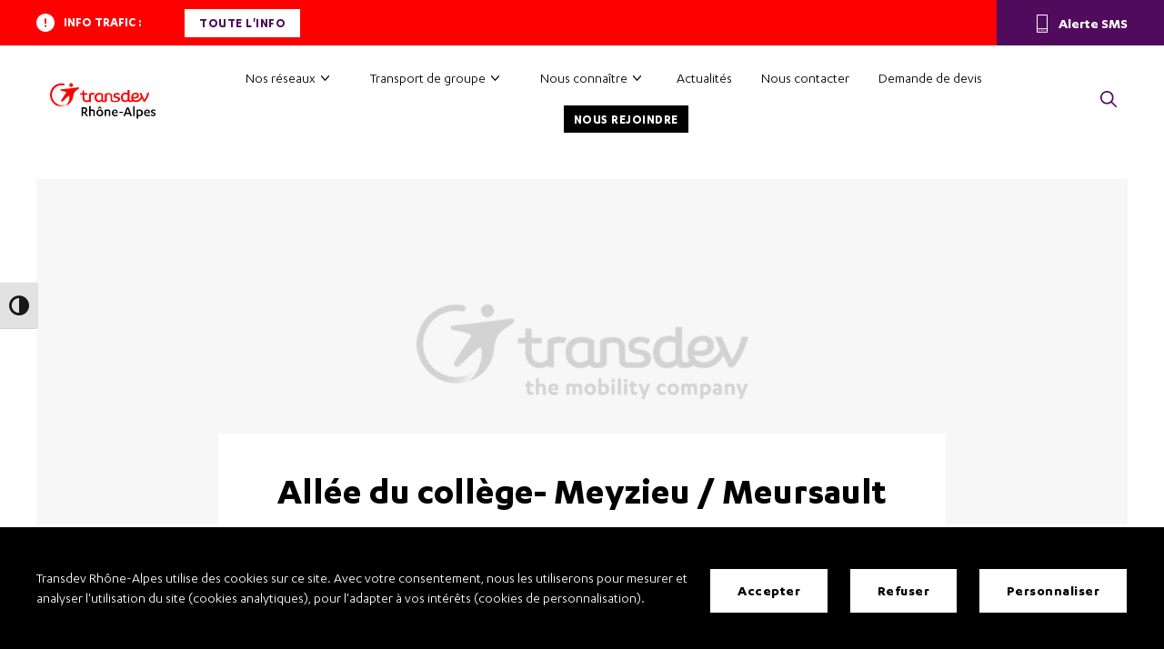

--- FILE ---
content_type: text/html; charset=UTF-8
request_url: https://rhone-alpes.transdev.com/services-mobilites/allee-du-college-meyzieu-meursault/
body_size: 24906
content:
<!doctype html>
<html lang="fr-FR">
<head>

	<meta charset="UTF-8">
	<meta name="viewport" content="width=device-width, initial-scale=1">
	<link rel="profile" href="https://gmpg.org/xfn/11">

    <link rel="apple-touch-icon" sizes="180x180" href="https://rhone-alpes.transdev.com/wp-content/themes/altibus/framework/website/assets/img/favicon/apple-touch-icon.png">
    <link rel="icon" type="image/png" sizes="32x32" href="https://rhone-alpes.transdev.com/wp-content/themes/altibus/framework/website/assets/img/favicon/favicon-32x32.png">
    <link rel="icon" type="image/png" sizes="16x16" href="https://rhone-alpes.transdev.com/wp-content/themes/altibus/framework/website/assets/img/favicon/favicon-16x16.png">
    <link rel="manifest" href="https://rhone-alpes.transdev.com/wp-content/themes/altibus/framework/website/assets/img/favicon/site.webmanifest">
    <link rel="mask-icon" href="https://rhone-alpes.transdev.com/wp-content/themes/altibus/framework/website/assets/img/favicon/safari-pinned-tab.svg" color="#ff0000">
    <meta name="msapplication-TileColor" content="#ffffff">
    <meta name="theme-color" content="#ffffff">

    <link rel="preload" href="https://rhone-alpes.transdev.com/wp-content/themes/altibus/framework/website/assets/fonts/Karbon-Regular.woff2" as="font" type="font/woff2" crossorigin>
    <link rel="preload" href="https://rhone-alpes.transdev.com/wp-content/themes/altibus/framework/website/assets/fonts/Karbon-Medium.woff2" as="font" type="font/woff2" crossorigin>
    <link rel="preload" href="https://rhone-alpes.transdev.com/wp-content/themes/altibus/framework/website/assets/fonts/Karbon-Bold.woff2" as="font" type="font/woff2" crossorigin>


	<meta name='robots' content='index, follow, max-image-preview:large, max-snippet:-1, max-video-preview:-1' />
	<style>img:is([sizes="auto" i], [sizes^="auto," i]) { contain-intrinsic-size: 3000px 1500px }</style>
	
	<!-- This site is optimized with the Yoast SEO plugin v25.3.1 - https://yoast.com/wordpress/plugins/seo/ -->
	<title>Allée du collège- Meyzieu / Meursault - Transdev Rhône-Alpes - Transport régulier et location d&#039;autocars</title>
	<link rel="canonical" href="https://rhone-alpes.transdev.com/services-mobilites/allee-du-college-meyzieu-meursault/" />
	<meta property="og:locale" content="fr_FR" />
	<meta property="og:type" content="article" />
	<meta property="og:title" content="Allée du collège- Meyzieu / Meursault - Transdev Rhône-Alpes - Transport régulier et location d&#039;autocars" />
	<meta property="og:url" content="https://rhone-alpes.transdev.com/services-mobilites/allee-du-college-meyzieu-meursault/" />
	<meta property="og:site_name" content="Transdev Rhône-Alpes - Transport régulier et location d&#039;autocars" />
	<meta property="og:image" content="https://rhone-alpes.transdev.com/wp-content/uploads/2022/03/share_img_transdev_ra.jpg" />
	<meta property="og:image:width" content="1200" />
	<meta property="og:image:height" content="630" />
	<meta property="og:image:type" content="image/jpeg" />
	<meta name="twitter:card" content="summary_large_image" />
	<script type="application/ld+json" class="yoast-schema-graph">{"@context":"https://schema.org","@graph":[{"@type":"WebPage","@id":"https://rhone-alpes.transdev.com/services-mobilites/allee-du-college-meyzieu-meursault/","url":"https://rhone-alpes.transdev.com/services-mobilites/allee-du-college-meyzieu-meursault/","name":"Allée du collège- Meyzieu / Meursault - Transdev Rhône-Alpes - Transport régulier et location d&#039;autocars","isPartOf":{"@id":"https://rhone-alpes.transdev.com/#website"},"datePublished":"2023-04-18T20:24:10+00:00","breadcrumb":{"@id":"https://rhone-alpes.transdev.com/services-mobilites/allee-du-college-meyzieu-meursault/#breadcrumb"},"inLanguage":"fr-FR","potentialAction":[{"@type":"ReadAction","target":["https://rhone-alpes.transdev.com/services-mobilites/allee-du-college-meyzieu-meursault/"]}]},{"@type":"BreadcrumbList","@id":"https://rhone-alpes.transdev.com/services-mobilites/allee-du-college-meyzieu-meursault/#breadcrumb","itemListElement":[{"@type":"ListItem","position":1,"name":"Accueil","item":"https://rhone-alpes.transdev.com/"},{"@type":"ListItem","position":2,"name":"Devis","item":"https://rhone-alpes.transdev.com/services-mobilites/"},{"@type":"ListItem","position":3,"name":"Allée du collège- Meyzieu / Meursault"}]},{"@type":"WebSite","@id":"https://rhone-alpes.transdev.com/#website","url":"https://rhone-alpes.transdev.com/","name":"Transdev Rhône-Alpes - Transport régulier et location d&#039;autocars","description":"Cars du Rhône, Saônibus, Transdev RAI, Saône Vallée, CCSV, Réseau de Saône, cars de l&#039;ain, Rhodalia, RNA, Rhône Nord Autocars, location de véhicules, voyages organisés, location de cars.","potentialAction":[{"@type":"SearchAction","target":{"@type":"EntryPoint","urlTemplate":"https://rhone-alpes.transdev.com/?s={search_term_string}"},"query-input":{"@type":"PropertyValueSpecification","valueRequired":true,"valueName":"search_term_string"}}],"inLanguage":"fr-FR"}]}</script>
	<!-- / Yoast SEO plugin. -->


<link rel='dns-prefetch' href='//hcaptcha.com' />
<link rel="alternate" type="application/rss+xml" title="Transdev Rhône-Alpes - Transport régulier et location d&#039;autocars &raquo; Flux" href="https://rhone-alpes.transdev.com/feed/" />
<link rel="alternate" type="application/rss+xml" title="Transdev Rhône-Alpes - Transport régulier et location d&#039;autocars &raquo; Flux des commentaires" href="https://rhone-alpes.transdev.com/comments/feed/" />
<script type="text/javascript">
/* <![CDATA[ */
window._wpemojiSettings = {"baseUrl":"https:\/\/s.w.org\/images\/core\/emoji\/15.1.0\/72x72\/","ext":".png","svgUrl":"https:\/\/s.w.org\/images\/core\/emoji\/15.1.0\/svg\/","svgExt":".svg","source":{"concatemoji":"https:\/\/rhone-alpes.transdev.com\/wp-includes\/js\/wp-emoji-release.min.js"}};
/*! This file is auto-generated */
!function(i,n){var o,s,e;function c(e){try{var t={supportTests:e,timestamp:(new Date).valueOf()};sessionStorage.setItem(o,JSON.stringify(t))}catch(e){}}function p(e,t,n){e.clearRect(0,0,e.canvas.width,e.canvas.height),e.fillText(t,0,0);var t=new Uint32Array(e.getImageData(0,0,e.canvas.width,e.canvas.height).data),r=(e.clearRect(0,0,e.canvas.width,e.canvas.height),e.fillText(n,0,0),new Uint32Array(e.getImageData(0,0,e.canvas.width,e.canvas.height).data));return t.every(function(e,t){return e===r[t]})}function u(e,t,n){switch(t){case"flag":return n(e,"\ud83c\udff3\ufe0f\u200d\u26a7\ufe0f","\ud83c\udff3\ufe0f\u200b\u26a7\ufe0f")?!1:!n(e,"\ud83c\uddfa\ud83c\uddf3","\ud83c\uddfa\u200b\ud83c\uddf3")&&!n(e,"\ud83c\udff4\udb40\udc67\udb40\udc62\udb40\udc65\udb40\udc6e\udb40\udc67\udb40\udc7f","\ud83c\udff4\u200b\udb40\udc67\u200b\udb40\udc62\u200b\udb40\udc65\u200b\udb40\udc6e\u200b\udb40\udc67\u200b\udb40\udc7f");case"emoji":return!n(e,"\ud83d\udc26\u200d\ud83d\udd25","\ud83d\udc26\u200b\ud83d\udd25")}return!1}function f(e,t,n){var r="undefined"!=typeof WorkerGlobalScope&&self instanceof WorkerGlobalScope?new OffscreenCanvas(300,150):i.createElement("canvas"),a=r.getContext("2d",{willReadFrequently:!0}),o=(a.textBaseline="top",a.font="600 32px Arial",{});return e.forEach(function(e){o[e]=t(a,e,n)}),o}function t(e){var t=i.createElement("script");t.src=e,t.defer=!0,i.head.appendChild(t)}"undefined"!=typeof Promise&&(o="wpEmojiSettingsSupports",s=["flag","emoji"],n.supports={everything:!0,everythingExceptFlag:!0},e=new Promise(function(e){i.addEventListener("DOMContentLoaded",e,{once:!0})}),new Promise(function(t){var n=function(){try{var e=JSON.parse(sessionStorage.getItem(o));if("object"==typeof e&&"number"==typeof e.timestamp&&(new Date).valueOf()<e.timestamp+604800&&"object"==typeof e.supportTests)return e.supportTests}catch(e){}return null}();if(!n){if("undefined"!=typeof Worker&&"undefined"!=typeof OffscreenCanvas&&"undefined"!=typeof URL&&URL.createObjectURL&&"undefined"!=typeof Blob)try{var e="postMessage("+f.toString()+"("+[JSON.stringify(s),u.toString(),p.toString()].join(",")+"));",r=new Blob([e],{type:"text/javascript"}),a=new Worker(URL.createObjectURL(r),{name:"wpTestEmojiSupports"});return void(a.onmessage=function(e){c(n=e.data),a.terminate(),t(n)})}catch(e){}c(n=f(s,u,p))}t(n)}).then(function(e){for(var t in e)n.supports[t]=e[t],n.supports.everything=n.supports.everything&&n.supports[t],"flag"!==t&&(n.supports.everythingExceptFlag=n.supports.everythingExceptFlag&&n.supports[t]);n.supports.everythingExceptFlag=n.supports.everythingExceptFlag&&!n.supports.flag,n.DOMReady=!1,n.readyCallback=function(){n.DOMReady=!0}}).then(function(){return e}).then(function(){var e;n.supports.everything||(n.readyCallback(),(e=n.source||{}).concatemoji?t(e.concatemoji):e.wpemoji&&e.twemoji&&(t(e.twemoji),t(e.wpemoji)))}))}((window,document),window._wpemojiSettings);
/* ]]> */
</script>
<style id='wp-emoji-styles-inline-css' type='text/css'>

	img.wp-smiley, img.emoji {
		display: inline !important;
		border: none !important;
		box-shadow: none !important;
		height: 1em !important;
		width: 1em !important;
		margin: 0 0.07em !important;
		vertical-align: -0.1em !important;
		background: none !important;
		padding: 0 !important;
	}
</style>
<link rel='stylesheet' id='wp-block-library-css' href='https://rhone-alpes.transdev.com/wp-includes/css/dist/block-library/style.min.css' type='text/css' media='all' />
<style id='classic-theme-styles-inline-css' type='text/css'>
/*! This file is auto-generated */
.wp-block-button__link{color:#fff;background-color:#32373c;border-radius:9999px;box-shadow:none;text-decoration:none;padding:calc(.667em + 2px) calc(1.333em + 2px);font-size:1.125em}.wp-block-file__button{background:#32373c;color:#fff;text-decoration:none}
</style>
<style id='global-styles-inline-css' type='text/css'>
:root{--wp--preset--aspect-ratio--square: 1;--wp--preset--aspect-ratio--4-3: 4/3;--wp--preset--aspect-ratio--3-4: 3/4;--wp--preset--aspect-ratio--3-2: 3/2;--wp--preset--aspect-ratio--2-3: 2/3;--wp--preset--aspect-ratio--16-9: 16/9;--wp--preset--aspect-ratio--9-16: 9/16;--wp--preset--color--black: #000000;--wp--preset--color--cyan-bluish-gray: #abb8c3;--wp--preset--color--white: #ffffff;--wp--preset--color--pale-pink: #f78da7;--wp--preset--color--vivid-red: #cf2e2e;--wp--preset--color--luminous-vivid-orange: #ff6900;--wp--preset--color--luminous-vivid-amber: #fcb900;--wp--preset--color--light-green-cyan: #7bdcb5;--wp--preset--color--vivid-green-cyan: #00d084;--wp--preset--color--pale-cyan-blue: #8ed1fc;--wp--preset--color--vivid-cyan-blue: #0693e3;--wp--preset--color--vivid-purple: #9b51e0;--wp--preset--gradient--vivid-cyan-blue-to-vivid-purple: linear-gradient(135deg,rgba(6,147,227,1) 0%,rgb(155,81,224) 100%);--wp--preset--gradient--light-green-cyan-to-vivid-green-cyan: linear-gradient(135deg,rgb(122,220,180) 0%,rgb(0,208,130) 100%);--wp--preset--gradient--luminous-vivid-amber-to-luminous-vivid-orange: linear-gradient(135deg,rgba(252,185,0,1) 0%,rgba(255,105,0,1) 100%);--wp--preset--gradient--luminous-vivid-orange-to-vivid-red: linear-gradient(135deg,rgba(255,105,0,1) 0%,rgb(207,46,46) 100%);--wp--preset--gradient--very-light-gray-to-cyan-bluish-gray: linear-gradient(135deg,rgb(238,238,238) 0%,rgb(169,184,195) 100%);--wp--preset--gradient--cool-to-warm-spectrum: linear-gradient(135deg,rgb(74,234,220) 0%,rgb(151,120,209) 20%,rgb(207,42,186) 40%,rgb(238,44,130) 60%,rgb(251,105,98) 80%,rgb(254,248,76) 100%);--wp--preset--gradient--blush-light-purple: linear-gradient(135deg,rgb(255,206,236) 0%,rgb(152,150,240) 100%);--wp--preset--gradient--blush-bordeaux: linear-gradient(135deg,rgb(254,205,165) 0%,rgb(254,45,45) 50%,rgb(107,0,62) 100%);--wp--preset--gradient--luminous-dusk: linear-gradient(135deg,rgb(255,203,112) 0%,rgb(199,81,192) 50%,rgb(65,88,208) 100%);--wp--preset--gradient--pale-ocean: linear-gradient(135deg,rgb(255,245,203) 0%,rgb(182,227,212) 50%,rgb(51,167,181) 100%);--wp--preset--gradient--electric-grass: linear-gradient(135deg,rgb(202,248,128) 0%,rgb(113,206,126) 100%);--wp--preset--gradient--midnight: linear-gradient(135deg,rgb(2,3,129) 0%,rgb(40,116,252) 100%);--wp--preset--font-size--small: 13px;--wp--preset--font-size--medium: 20px;--wp--preset--font-size--large: 36px;--wp--preset--font-size--x-large: 42px;--wp--preset--spacing--20: 0.44rem;--wp--preset--spacing--30: 0.67rem;--wp--preset--spacing--40: 1rem;--wp--preset--spacing--50: 1.5rem;--wp--preset--spacing--60: 2.25rem;--wp--preset--spacing--70: 3.38rem;--wp--preset--spacing--80: 5.06rem;--wp--preset--shadow--natural: 6px 6px 9px rgba(0, 0, 0, 0.2);--wp--preset--shadow--deep: 12px 12px 50px rgba(0, 0, 0, 0.4);--wp--preset--shadow--sharp: 6px 6px 0px rgba(0, 0, 0, 0.2);--wp--preset--shadow--outlined: 6px 6px 0px -3px rgba(255, 255, 255, 1), 6px 6px rgba(0, 0, 0, 1);--wp--preset--shadow--crisp: 6px 6px 0px rgba(0, 0, 0, 1);}:where(.is-layout-flex){gap: 0.5em;}:where(.is-layout-grid){gap: 0.5em;}body .is-layout-flex{display: flex;}.is-layout-flex{flex-wrap: wrap;align-items: center;}.is-layout-flex > :is(*, div){margin: 0;}body .is-layout-grid{display: grid;}.is-layout-grid > :is(*, div){margin: 0;}:where(.wp-block-columns.is-layout-flex){gap: 2em;}:where(.wp-block-columns.is-layout-grid){gap: 2em;}:where(.wp-block-post-template.is-layout-flex){gap: 1.25em;}:where(.wp-block-post-template.is-layout-grid){gap: 1.25em;}.has-black-color{color: var(--wp--preset--color--black) !important;}.has-cyan-bluish-gray-color{color: var(--wp--preset--color--cyan-bluish-gray) !important;}.has-white-color{color: var(--wp--preset--color--white) !important;}.has-pale-pink-color{color: var(--wp--preset--color--pale-pink) !important;}.has-vivid-red-color{color: var(--wp--preset--color--vivid-red) !important;}.has-luminous-vivid-orange-color{color: var(--wp--preset--color--luminous-vivid-orange) !important;}.has-luminous-vivid-amber-color{color: var(--wp--preset--color--luminous-vivid-amber) !important;}.has-light-green-cyan-color{color: var(--wp--preset--color--light-green-cyan) !important;}.has-vivid-green-cyan-color{color: var(--wp--preset--color--vivid-green-cyan) !important;}.has-pale-cyan-blue-color{color: var(--wp--preset--color--pale-cyan-blue) !important;}.has-vivid-cyan-blue-color{color: var(--wp--preset--color--vivid-cyan-blue) !important;}.has-vivid-purple-color{color: var(--wp--preset--color--vivid-purple) !important;}.has-black-background-color{background-color: var(--wp--preset--color--black) !important;}.has-cyan-bluish-gray-background-color{background-color: var(--wp--preset--color--cyan-bluish-gray) !important;}.has-white-background-color{background-color: var(--wp--preset--color--white) !important;}.has-pale-pink-background-color{background-color: var(--wp--preset--color--pale-pink) !important;}.has-vivid-red-background-color{background-color: var(--wp--preset--color--vivid-red) !important;}.has-luminous-vivid-orange-background-color{background-color: var(--wp--preset--color--luminous-vivid-orange) !important;}.has-luminous-vivid-amber-background-color{background-color: var(--wp--preset--color--luminous-vivid-amber) !important;}.has-light-green-cyan-background-color{background-color: var(--wp--preset--color--light-green-cyan) !important;}.has-vivid-green-cyan-background-color{background-color: var(--wp--preset--color--vivid-green-cyan) !important;}.has-pale-cyan-blue-background-color{background-color: var(--wp--preset--color--pale-cyan-blue) !important;}.has-vivid-cyan-blue-background-color{background-color: var(--wp--preset--color--vivid-cyan-blue) !important;}.has-vivid-purple-background-color{background-color: var(--wp--preset--color--vivid-purple) !important;}.has-black-border-color{border-color: var(--wp--preset--color--black) !important;}.has-cyan-bluish-gray-border-color{border-color: var(--wp--preset--color--cyan-bluish-gray) !important;}.has-white-border-color{border-color: var(--wp--preset--color--white) !important;}.has-pale-pink-border-color{border-color: var(--wp--preset--color--pale-pink) !important;}.has-vivid-red-border-color{border-color: var(--wp--preset--color--vivid-red) !important;}.has-luminous-vivid-orange-border-color{border-color: var(--wp--preset--color--luminous-vivid-orange) !important;}.has-luminous-vivid-amber-border-color{border-color: var(--wp--preset--color--luminous-vivid-amber) !important;}.has-light-green-cyan-border-color{border-color: var(--wp--preset--color--light-green-cyan) !important;}.has-vivid-green-cyan-border-color{border-color: var(--wp--preset--color--vivid-green-cyan) !important;}.has-pale-cyan-blue-border-color{border-color: var(--wp--preset--color--pale-cyan-blue) !important;}.has-vivid-cyan-blue-border-color{border-color: var(--wp--preset--color--vivid-cyan-blue) !important;}.has-vivid-purple-border-color{border-color: var(--wp--preset--color--vivid-purple) !important;}.has-vivid-cyan-blue-to-vivid-purple-gradient-background{background: var(--wp--preset--gradient--vivid-cyan-blue-to-vivid-purple) !important;}.has-light-green-cyan-to-vivid-green-cyan-gradient-background{background: var(--wp--preset--gradient--light-green-cyan-to-vivid-green-cyan) !important;}.has-luminous-vivid-amber-to-luminous-vivid-orange-gradient-background{background: var(--wp--preset--gradient--luminous-vivid-amber-to-luminous-vivid-orange) !important;}.has-luminous-vivid-orange-to-vivid-red-gradient-background{background: var(--wp--preset--gradient--luminous-vivid-orange-to-vivid-red) !important;}.has-very-light-gray-to-cyan-bluish-gray-gradient-background{background: var(--wp--preset--gradient--very-light-gray-to-cyan-bluish-gray) !important;}.has-cool-to-warm-spectrum-gradient-background{background: var(--wp--preset--gradient--cool-to-warm-spectrum) !important;}.has-blush-light-purple-gradient-background{background: var(--wp--preset--gradient--blush-light-purple) !important;}.has-blush-bordeaux-gradient-background{background: var(--wp--preset--gradient--blush-bordeaux) !important;}.has-luminous-dusk-gradient-background{background: var(--wp--preset--gradient--luminous-dusk) !important;}.has-pale-ocean-gradient-background{background: var(--wp--preset--gradient--pale-ocean) !important;}.has-electric-grass-gradient-background{background: var(--wp--preset--gradient--electric-grass) !important;}.has-midnight-gradient-background{background: var(--wp--preset--gradient--midnight) !important;}.has-small-font-size{font-size: var(--wp--preset--font-size--small) !important;}.has-medium-font-size{font-size: var(--wp--preset--font-size--medium) !important;}.has-large-font-size{font-size: var(--wp--preset--font-size--large) !important;}.has-x-large-font-size{font-size: var(--wp--preset--font-size--x-large) !important;}
:where(.wp-block-post-template.is-layout-flex){gap: 1.25em;}:where(.wp-block-post-template.is-layout-grid){gap: 1.25em;}
:where(.wp-block-columns.is-layout-flex){gap: 2em;}:where(.wp-block-columns.is-layout-grid){gap: 2em;}
:root :where(.wp-block-pullquote){font-size: 1.5em;line-height: 1.6;}
</style>
<link rel='stylesheet' id='contact-form-7-css' href='https://rhone-alpes.transdev.com/wp-content/plugins/contact-form-7/includes/css/styles.css' type='text/css' media='all' />
<link rel='stylesheet' id='ui-font-css' href='https://rhone-alpes.transdev.com/wp-content/plugins/wp-accessibility/toolbar/fonts/css/a11y-toolbar.css' type='text/css' media='all' />
<link rel='stylesheet' id='ui-a11y-css' href='https://rhone-alpes.transdev.com/wp-content/plugins/wp-accessibility/toolbar/css/a11y.css' type='text/css' media='all' />
<link rel='stylesheet' id='ui-fontsize.css-css' href='https://rhone-alpes.transdev.com/wp-content/plugins/wp-accessibility/toolbar/css/a11y-fontsize.css' type='text/css' media='all' />
<style id='ui-fontsize.css-inline-css' type='text/css'>
html { --wpa-font-size: clamp( 24px, 1.5rem, 36px ); --wpa-h1-size : clamp( 48px, 3rem, 72px ); --wpa-h2-size : clamp( 40px, 2.5rem, 60px ); --wpa-h3-size : clamp( 32px, 2rem, 48px ); --wpa-h4-size : clamp( 28px, 1.75rem, 42px ); --wpa-sub-list-size: 1.1em; --wpa-sub-sub-list-size: 1em; } 
</style>
<link rel='stylesheet' id='wpa-style-css' href='https://rhone-alpes.transdev.com/wp-content/plugins/wp-accessibility/css/wpa-style.css' type='text/css' media='all' />
<style id='wpa-style-inline-css' type='text/css'>
:root { --admin-bar-top : 7px; }
</style>
<link rel='stylesheet' id='style0da4bc28a45331d5f2e7f1afee019fe9-css' href='https://rhone-alpes.transdev.com/wp-content/themes/altibus/framework/website/assets/css/theme.456afae851602f6f3092e1f235542e16.css' type='text/css' media='all' />
<link rel='stylesheet' id='style187866978d6ba39e566a07eb268e74b2-css' href='https://rhone-alpes.transdev.com/wp-content/themes/altibus/framework/website/assets/css/lightbox.css' type='text/css' media='all' />
<link rel='stylesheet' id='stylef9ea5a720c6d158fe2df474b05b423b5-css' href='https://rhone-alpes.transdev.com/wp-content/themes/altibus/framework/website/assets/css/flatpickr.min.css' type='text/css' media='all' />
<link rel='stylesheet' id='style4862d3299b0369509ce78c375bfc503a-css' href='https://rhone-alpes.transdev.com/wp-content/themes/altibus/framework/website/assets/css/override.css' type='text/css' media='all' />
<link rel='stylesheet' id='elementor-frontend-css' href='https://rhone-alpes.transdev.com/wp-content/plugins/elementor/assets/css/frontend.min.css' type='text/css' media='all' />
<link rel='stylesheet' id='eael-general-css' href='https://rhone-alpes.transdev.com/wp-content/plugins/essential-addons-for-elementor-lite/assets/front-end/css/view/general.min.css' type='text/css' media='all' />
<script type="text/javascript" src="https://rhone-alpes.transdev.com/wp-includes/js/jquery/jquery.min.js" id="jquery-core-js"></script>
<script type="text/javascript" src="https://rhone-alpes.transdev.com/wp-includes/js/jquery/jquery-migrate.min.js" id="jquery-migrate-js"></script>
<script type="text/javascript" src="https://rhone-alpes.transdev.com/wp-content/plugins/wp-accessibility/js/fingerprint.min.js" id="wpa-fingerprintjs-js"></script>
<link rel="https://api.w.org/" href="https://rhone-alpes.transdev.com/wp-json/" /><link rel="EditURI" type="application/rsd+xml" title="RSD" href="https://rhone-alpes.transdev.com/xmlrpc.php?rsd" />

<link rel='shortlink' href='https://rhone-alpes.transdev.com/?p=8615' />
<link rel="alternate" title="oEmbed (JSON)" type="application/json+oembed" href="https://rhone-alpes.transdev.com/wp-json/oembed/1.0/embed?url=https%3A%2F%2Frhone-alpes.transdev.com%2Fservices-mobilites%2Fallee-du-college-meyzieu-meursault%2F" />
<link rel="alternate" title="oEmbed (XML)" type="text/xml+oembed" href="https://rhone-alpes.transdev.com/wp-json/oembed/1.0/embed?url=https%3A%2F%2Frhone-alpes.transdev.com%2Fservices-mobilites%2Fallee-du-college-meyzieu-meursault%2F&#038;format=xml" />
<style>
.h-captcha{position:relative;display:block;margin-bottom:2rem;padding:0;clear:both}.h-captcha[data-size="normal"]{width:303px;height:78px}.h-captcha[data-size="compact"]{width:164px;height:144px}.h-captcha[data-size="invisible"]{display:none}.h-captcha::before{content:'';display:block;position:absolute;top:0;left:0;background:url(https://rhone-alpes.transdev.com/wp-content/plugins/hcaptcha-for-forms-and-more/assets/images/hcaptcha-div-logo.svg) no-repeat;border:1px solid #fff0;border-radius:4px}.h-captcha[data-size="normal"]::before{width:300px;height:74px;background-position:94% 28%}.h-captcha[data-size="compact"]::before{width:156px;height:136px;background-position:50% 79%}.h-captcha[data-theme="light"]::before,body.is-light-theme .h-captcha[data-theme="auto"]::before,.h-captcha[data-theme="auto"]::before{background-color:#fafafa;border:1px solid #e0e0e0}.h-captcha[data-theme="dark"]::before,body.is-dark-theme .h-captcha[data-theme="auto"]::before,html.wp-dark-mode-active .h-captcha[data-theme="auto"]::before,html.drdt-dark-mode .h-captcha[data-theme="auto"]::before{background-image:url(https://rhone-alpes.transdev.com/wp-content/plugins/hcaptcha-for-forms-and-more/assets/images/hcaptcha-div-logo-white.svg);background-repeat:no-repeat;background-color:#333;border:1px solid #f5f5f5}@media (prefers-color-scheme:dark){.h-captcha[data-theme="auto"]::before{background-image:url(https://rhone-alpes.transdev.com/wp-content/plugins/hcaptcha-for-forms-and-more/assets/images/hcaptcha-div-logo-white.svg);background-repeat:no-repeat;background-color:#333;border:1px solid #f5f5f5}}.h-captcha[data-theme="custom"]::before{background-color:initial}.h-captcha[data-size="invisible"]::before{display:none}.h-captcha iframe{position:relative}div[style*="z-index: 2147483647"] div[style*="border-width: 11px"][style*="position: absolute"][style*="pointer-events: none"]{border-style:none}
</style>
<!-- Analytics by WP Statistics - https://wp-statistics.com -->
<meta name="generator" content="Elementor 3.29.2; features: additional_custom_breakpoints, e_local_google_fonts; settings: css_print_method-internal, google_font-enabled, font_display-auto">
			<style>
				.e-con.e-parent:nth-of-type(n+4):not(.e-lazyloaded):not(.e-no-lazyload),
				.e-con.e-parent:nth-of-type(n+4):not(.e-lazyloaded):not(.e-no-lazyload) * {
					background-image: none !important;
				}
				@media screen and (max-height: 1024px) {
					.e-con.e-parent:nth-of-type(n+3):not(.e-lazyloaded):not(.e-no-lazyload),
					.e-con.e-parent:nth-of-type(n+3):not(.e-lazyloaded):not(.e-no-lazyload) * {
						background-image: none !important;
					}
				}
				@media screen and (max-height: 640px) {
					.e-con.e-parent:nth-of-type(n+2):not(.e-lazyloaded):not(.e-no-lazyload),
					.e-con.e-parent:nth-of-type(n+2):not(.e-lazyloaded):not(.e-no-lazyload) * {
						background-image: none !important;
					}
				}
			</style>
			<style>
span[data-name="hcap-cf7"] .h-captcha{margin-bottom:0}span[data-name="hcap-cf7"]~input[type="submit"],span[data-name="hcap-cf7"]~button[type="submit"]{margin-top:2rem}
</style>
		<style type="text/css" id="wp-custom-css">
			.cobranding-header h1 {color: #000;
}		</style>
		
</head>

<body class="wp-singular quote-template-default single single-quote postid-8615 wp-theme-altibus elementor-default elementor-kit-3015">

    <div class="nq-c-RgpdBar" data-ajaxurl="https://rhone-alpes.transdev.com/wp-admin/admin-ajax.php">

        <div class="nq-c-RgpdBar-wrapper">

            <div class="nq-c-RgpdBar-content">

                 <div class="nq-c-RgpdBar-content-description">
                    <p>Transdev Rhône-Alpes utilise des cookies sur ce site. Avec votre consentement, nous les utiliserons pour mesurer et analyser l'utilisation du site (cookies analytiques), pour l'adapter à vos intérêts (cookies de personnalisation).</p>                </div>

                <div class="nq-c-RgpdBar-content-actions">

                                            <a href="https://rhone-alpes.transdev.com/confidentialite/?rgpd-accept-all=1" class="nq-c-Btn" title="Accepter" data-rgpdbar-js="true" data-rgpd-bar-cta="accept" data-theme="white" data-border="hoverWhite" data-size="big">
                            Accepter
                        </a>
                    
                                            <a href="https://rhone-alpes.transdev.com/confidentialite/?rgpd-refuse-all=1" class="nq-c-Btn" title="Refuser" data-rgpdbar-js="true" data-rgpd-bar-cta="close" data-theme="white" data-border="hoverWhite" data-size="big">
                            Refuser
                        </a>
                    
                                            <a href="https://rhone-alpes.transdev.com/confidentialite/" class="nq-c-Btn" title="Personnaliser"  data-theme="white" data-border="hoverWhite" data-size="big">
                            <span class="nq-c-RgpdBar-content-actions-config-labelClosed">Personnaliser</span>
                        </a>
                    
                </div>

            </div>

        </div>

    </div>
<div class="modal-bg"></div>
<a class="content_access_button" href="#content_access" title="Accéder directement au contenu">
    Accéder directement au contenu
</a>
<header role="banner">
    <div class="h-mob">

        <a href="https://rhone-alpes.transdev.com/" title="Transdev Rhone-Alpes - Accueil" aria-label="Transdev Rhone-Alpes - Accueil">
            <span class="logo-mob">
                <svg id="icon-db82afef549ac96cf4d2b2720e3fc6d1" class="c-Icon c-Icon--logo_transdev_RAI_new" aria-hidden="true" version="1.1" id="logo_transdev_RAI_new-Calque_1-69092e4e6b647" xmlns="http://www.w3.org/2000/svg" x="0" y="0" viewBox="0 0 107.4 36.2" xml:space="preserve"><path d="M33.6 33.6h-1.5v-8.9c.7-.1 1.4-.2 2.2-.2 1.2 0 2.1.2 2.7.8s.9 1.2.9 2.2c0 .6-.2 1.2-.5 1.6-.3.5-.8.8-1.3 1l2.7 3.5H37l-2.4-3.2h-1v3.2zm0-4.4h.8c.6 0 1.1-.1 1.5-.4s.5-.7.5-1.3c0-.5-.2-.9-.5-1.2s-.9-.4-1.5-.4h-.7l-.1 3.3zM39.9 23.4h1.5v3.7c.5-.2 1.1-.3 1.7-.3 1.7 0 2.6.8 2.6 2.5v4.3h-1.5v-4.1c0-.9-.5-1.3-1.4-1.3-.5 0-1 .1-1.4.2v5.2h-1.5V23.4zM48.2 27.8c.6-.6 1.5-1 2.5-1s1.8.3 2.5 1c.6.6 1 1.5 1 2.5s-.3 1.9-1 2.5c-.6.6-1.5 1-2.5 1s-1.8-.3-2.5-1c-.6-.6-1-1.5-1-2.5s.3-1.9 1-2.5zm4.6-1.8h-1.3l-.9-1.2-.9 1.2h-1.3l1.7-2.2h.9l1.8 2.2zm-.8 2.7c-.4-.4-.8-.6-1.4-.6-.6 0-1 .2-1.4.6s-.5.9-.5 1.6.2 1.2.5 1.6c.4.4.8.6 1.4.6.6 0 1-.2 1.4-.6s.5-.9.5-1.6c.1-.7-.1-1.2-.5-1.6zM55.6 27.4c1-.4 2-.6 3-.6.9 0 1.6.2 2.1.6s.7 1 .7 1.9v4.3H60v-4.1c0-.9-.5-1.3-1.4-1.3-.5 0-1 .1-1.4.2v5.3h-1.5l-.1-6.3zM64.3 30.6c0 .6.3 1 .7 1.4.4.3.9.5 1.5.5.8 0 1.6-.2 2.2-.6v1.3c-.6.4-1.4.6-2.3.6-1 0-1.9-.3-2.5-.9-.6-.6-1-1.4-1-2.5s.3-1.9.9-2.5c.6-.7 1.4-1 2.3-1s1.6.3 2.1.8.7 1.3.7 2.2v.7h-4.6zm3.3-.9c0-1.1-.5-1.6-1.5-1.6-.4 0-.8.1-1.1.4s-.5.7-.6 1.2h3.2zM70.5 29.1h3.7v1.3h-3.7v-1.3zM77.1 31.5l-.8 2.1h-1.6l3.5-8.9H80l3.5 8.9h-1.7l-.8-2.1h-3.9zm2-5.4l-1.5 4.1h3l-1.5-4.1zM86.2 33.6h-1.5V23.4h1.5v10.2zM88.2 27.3c.8-.4 1.7-.5 2.7-.5 1.1 0 2 .3 2.7.9s1 1.4 1 2.5-.3 2-1 2.6c-.7.6-1.5.9-2.7.9-.5 0-.9-.1-1.2-.2v2.7h-1.5v-8.9zm1.4 5c.3.1.7.2 1.1.2.7 0 1.2-.2 1.6-.6s.6-.9.6-1.7c0-.7-.2-1.2-.6-1.5-.4-.4-.9-.6-1.6-.6-.5 0-.9.1-1.2.2l.1 4zM97.1 30.6c0 .6.3 1 .7 1.4.4.3.9.5 1.5.5.8 0 1.6-.2 2.2-.6v1.3c-.6.4-1.4.6-2.3.6-1 0-1.9-.3-2.5-.9s-1-1.4-1-2.5.3-1.9.9-2.5c.6-.7 1.4-1 2.3-1s1.6.3 2.1.8.7 1.3.7 2.2v.7h-4.6zm3.2-.9c0-1.1-.5-1.6-1.5-1.6-.4 0-.8.1-1.1.4s-.5.7-.6 1.2h3.2zM103 31.8c.7.5 1.3.8 2 .8s1.1-.2 1.1-.8c0-.3-.1-.5-.3-.6-.2-.1-.5-.3-1-.4-.7-.2-1.2-.4-1.5-.7-.3-.3-.5-.8-.5-1.3 0-.6.2-1.1.7-1.5.4-.3 1-.5 1.7-.5s1.4.2 1.9.5v1.4c-.6-.5-1.2-.7-1.9-.7-.3 0-.6.1-.7.2s-.3.3-.3.5.1.4.2.5l.8.4c.8.2 1.3.4 1.7.7.3.3.5.8.5 1.4 0 .7-.2 1.2-.7 1.5s-1.1.5-1.8.5c-.8 0-1.5-.2-2.1-.5v-1.4h.2z"/><g id="logo_transdev_RAI_new-Calque_1_00000177473243289488157860000006588177171432588974_-69092e4e6b647"><path fill="red" d="M99 9.9c-.4 2.5-1.5 5-2.9 6.9H96l-3-6.9h-2l1.7 3.7c-.6 1.7-2.4 4-5.2 4-1.7 0-2.6-.8-2.8-2.1.3 0 .7.2 2 .2 1.8 0 3.9-.9 3.9-3.2 0-1.8-1.4-2.8-3.2-2.8-2.8 0-4.7 1.8-4.7 4.9 0 1.1.2 2 .6 2.7-.3.2-.8.4-1.3.4-.6 0-1-.2-1-1.2V7h-2v3c-.5-.2-1.2-.4-1.9-.4-3.3 0-4.9 2.2-4.9 5s1.4 4.7 4.2 4.7c1.4 0 2.4-.5 3-1.2.4.8 1.3 1.2 2.4 1.2s2.1-.4 2.8-.8c.8.5 1.8.8 3 .8 3.5 0 5.3-2.4 6-3.9l1.7 3.6h1.3c2.1-2.4 3.9-6.2 4.5-9.2-.1.1-2.1.1-2.1.1zm-22.6 7.7c-1.5 0-2.3-1.3-2.3-3 0-2.1.8-3.3 2.8-3.3.9 0 1.5.2 2 .5v4.8c-.5.7-1.4 1-2.5 1zm10.8-6.4c1 0 1.5.5 1.5 1.3 0 1.4-1.1 1.7-2.4 1.7-1.2 0-1.5-.2-1.8-.2.1-1.8 1.3-2.8 2.7-2.8zM43.6 9.9c-1.3-.1-2.6.2-3.8 1.1v5.8c-.9.7-1.8.9-2.3.9-1.4 0-2.3-.8-2.5-2.1-.1-.3-.1-.6-.1-.9v-2.8h3v-1.7h-3.1V7.4H33v2.8h-2.2v1.7H33v2.8c0 .4 0 .8.1 1.2.4 2.1 2.1 3.5 4.3 3.5.9 0 1.8-.3 2.5-.7v.5h1.7v-7c.5-.3 1.1-.5 1.8-.5.5 0 1 .1 1.3.2l.8-1.6c-.4-.2-1.2-.4-1.9-.4zM71.4 16.5c0-1.9-1.4-2.3-2.6-2.6-1-.2-2.4-.3-2.4-1.2s1-1.2 1.5-1.2c1 0 1.7.3 2.5.7l.7-1.4c-.8-.4-1.9-.8-3.2-.8-1.6 0-3.4.9-3.4 2.8s1.4 2.3 3 2.6c1 .2 1.8.4 1.8 1.3 0 0 .2 1.3-2.1 1.3h-2.4c-1.4 0-1.5-.6-1.5-1.5v-2.9c0-2.7-2-3.4-3.7-3.4-1.6 0-3 .5-3.8 1v6.5c0 .2-.6.3-.9.3-.3 0-1-.2-1-.6V11l-.4-.2c-.3-.2-1.6-.8-3.5-.8-1.7 0-3 .6-3.9 1.8-.8 1.1-1.1 2.6-.7 4.1.4 2.1 2.2 3.5 4.4 3.5 1.1 0 2-.3 2.7-1 .5.6 1.4 1 2.5 1 1.7 0 2.8-1 2.8-1V12s.7-.4 2-.4c1.2 0 1.9.4 1.9 2v2.8c0 1.2.2 2.8 2.9 2.8h3.1c2.1 0 3-1 3.3-1.8.3-.1.4-.5.4-.9zm-19.2.3c-.3.3-1.2.9-2.3.9-1.5 0-2.3-1.1-2.5-2.1-.2-1.2 0-2.2.6-3 .5-.6 1.3-1 2.3-1 .8 0 1.5.2 1.9.3v4.9z"/><g><path fill="red" d="M22.5 3.7c.9-.5 1.3-1.7.7-2.7-.5-.9-1.7-1.3-2.6-.8s-1.3 1.7-.8 2.6c.5 1 1.7 1.4 2.7.9zM29.6 4.8c0-.3-.4-.6-1.1-.5-4.6.6-7.2 1-16.7 2-.8.1-1.4.2-1.5.7-.1.8 2.1.9 3.6 1.3.8.2 1.6.4 2.3.7.5.3.3.6.2.8-1.8 2.6-4.2 6.3-4.9 7.6s.5 2 1.6 1c2.6-2.4 3.5-3.4 5.8-5.3.3-.3.6-.2.7.2 0 .2.1.5.1.8V15.9c-.3 2.7-1.9 5.5-3.7 7.1 1.7-.6 3.3-1.6 4.5-2.9.3-.3.5-.6.8-.9 1-1.4 1.7-3 2.1-4.9.1-.4.1-.8.2-1.3.4-3.5 2-4.9 5.3-7 .4-.2.8-.7.7-1.2z"/><linearGradient id="logo_transdev_RAI_new-SVGID_1_-69092e4e6b647" gradientUnits="userSpaceOnUse" x1="9.966" y1="1053.503" x2="20.823" y2="1057.351" gradientTransform="translate(0 -1042)"><stop offset=".001" stop-color="red"/><stop offset=".799" stop-color="red" stop-opacity=".101"/><stop offset=".89" stop-color="red" stop-opacity="0"/></linearGradient><path d="M18.4 19.1c-.7 1-1.8 1.9-3.3 2.6-1.5.6-3.2.7-4.9.4-.3 0-.6-.1-.9-.2-5-1.4-8.2-6.4-7.2-11.5 1-5.5 6.3-9.2 11.7-8.2.5.1 1-.2 1.1-.7s-.2-1-.7-1.1C7.6-.9 1.3 3.4.2 9.9-.9 16.2 3 22.2 9.1 23.7c.3.1.5.1.8.2 2.1.4 4.2.2 6.1-.5 1.8-1.7 3.4-4.5 3.7-7.1v-.4c0 .6-.3 1.9-1.3 3.2z" fill="url(#logo_transdev_RAI_new-SVGID_1_-69092e4e6b647)"/></g></g></svg>
                <span class="rgaa-name">Transdev Rhone-Alpes - Accueil</span>
            </span>
        </a>
        <button class="searchbar search" role="button" aria-label="Recherche">
            <?xml version="1.0" encoding="UTF-8"?>
<svg id="icon-06a943c59f33a34bb5924aaf72cd2995" class="c-Icon c-Icon--search" aria-hidden="true" width="18px" height="18px" viewBox="0 0 18 18" version="1.1" xmlns="http://www.w3.org/2000/svg" xmlns:xlink="http://www.w3.org/1999/xlink" aria-hidden="true">
    <g id="search-Interfaces-principales-69092e4e6b667" stroke="none" stroke-width="1" fill="none" fill-rule="evenodd">
        <g id="search-PC_Search-69092e4e6b667" transform="translate(-1009.000000, -161.000000)" fill="#000000">
            <g id="search-Search-69092e4e6b667" transform="translate(121.000000, 65.000000)">
                <g id="search-field-69092e4e6b667" transform="translate(0.000000, 65.000000)">
                    <g id="search-input/field-69092e4e6b667" transform="translate(21.000000, 15.000000)">
                        <g id="search-btn-ok-69092e4e6b667" transform="translate(834.000000, 0.000000)">
                            <g id="search-content-69092e4e6b667" transform="translate(33.000000, 13.000000)">
                                <g id="search-icon/search-69092e4e6b667" transform="translate(0.000000, 3.000000)">
                                    <path d="M12.4734759,2.13159133 C11.1377661,0.800940275 9.33755407,0.0373445171 7.45110781,0.00141127546 C5.56558261,-0.035645958 3.73750854,0.658328425 2.35102522,1.93620074 C0.964714609,3.21519417 0.127067996,4.9793151 0.0135185528,6.8602047 C-0.101164945,8.7410943 0.517223306,10.5938122 1.73938374,12.0288422 C2.96154417,13.4650507 4.69195709,14.3734718 6.56832925,14.5654991 C8.44596787,14.7563937 10.3248154,14.2151356 11.8111762,13.0551818 L16.6176708,17.8276912 C16.9617156,18.0848381 17.4429407,18.05115 17.7465164,17.7468414 C18.0512146,17.4436511 18.0849484,16.9630368 17.8274689,16.6194288 L13.0488939,11.8190352 C14.1642401,10.4165176 14.7219132,8.65346031 14.615099,6.86599714 C14.5094103,5.078304 13.7459925,3.39283374 12.4732313,2.13172069 L12.4734759,2.13159133 Z M11.2355711,11.2439739 C10.1876926,12.2961567 8.76315795,12.8867843 7.27789094,12.8867843 C5.79262393,12.8867843 4.36820445,12.296128 3.32021074,11.2439739 C2.26220049,10.2075155 1.669671,8.78703136 1.67980266,7.30597812 C1.67980266,5.30383539 2.74903833,3.45335969 4.48615772,2.45154092 C6.2232771,1.44972214 8.361806,1.44989462 10.0988678,2.45154092 C11.8359296,3.45318721 12.9052229,5.30374915 12.9052229,7.30597812 C12.9040975,8.79048095 12.3025617,10.2108214 11.2355711,11.2439739 Z"></path>
                                </g>
                            </g>
                        </g>
                    </g>
                </g>
            </g>
        </g>
    </g>
</svg>
            <span class="searchbar-close">
                <svg id="icon-716f6b30598ba30945d84485e61c1027" class="c-Icon c-Icon--close" aria-hidden="true" xmlns="http://www.w3.org/2000/svg" width="12.89" height="12.82" viewBox="0 0 12.89 12.82" aria-hidden="true"><path d="M12.71 11.77L7.34 6.4l5.08-5.08a.63.63 0 0 0 0-.88.62.62 0 0 0-.87 0L6.44 5.61 1.05.18a.62.62 0 0 0-.87 0A.6.6 0 0 0 0 .62a.58.58 0 0 0 .18.43l5.38 5.38-5.09 5.09a.62.62 0 0 0 .87.87l5.11-5.17 5.39 5.42a.62.62 0 0 0 .87 0 .58.58 0 0 0 .18-.43.6.6 0 0 0-.18-.44z" fill="#ccc"/></svg>
            </span>
        </button>
        <form role="search" method="get" action="https://rhone-alpes.transdev.com/" class="search-form">
            <label for="search">
                <p class="screen-reader-text">Rechercher :</p>
                <input id="search" type="search" class="searchinput search-field" placeholder="Recherche&hellip;" value="" name="s" />
                <div class="search-mob-submit">
                    <?xml version="1.0" encoding="UTF-8"?>
<svg id="icon-ba534a86a7bb5a27f5f7d2d68d998739" class="c-Icon c-Icon--search-white" aria-hidden="true" width="18px" height="18px" viewBox="0 0 18 18" version="1.1" xmlns="http://www.w3.org/2000/svg" xmlns:xlink="http://www.w3.org/1999/xlink" aria-hidden="true">
    <g id="search-white-Interfaces-principales-69092e4e6b689" stroke="none" stroke-width="1" fill="none" fill-rule="evenodd">
        <g id="search-white-PC_Search-69092e4e6b689" transform="translate(-1009.000000, -161.000000)" fill="#ffffff">
            <g id="search-white-Search-69092e4e6b689" transform="translate(121.000000, 65.000000)">
                <g id="search-white-field-69092e4e6b689" transform="translate(0.000000, 65.000000)">
                    <g id="search-white-input/field-69092e4e6b689" transform="translate(21.000000, 15.000000)">
                        <g id="search-white-btn-ok-69092e4e6b689" transform="translate(834.000000, 0.000000)">
                            <g id="search-white-content-69092e4e6b689" transform="translate(33.000000, 13.000000)">
                                <g id="search-white-icon/search-69092e4e6b689" transform="translate(0.000000, 3.000000)">
                                    <path d="M12.4734759,2.13159133 C11.1377661,0.800940275 9.33755407,0.0373445171 7.45110781,0.00141127546 C5.56558261,-0.035645958 3.73750854,0.658328425 2.35102522,1.93620074 C0.964714609,3.21519417 0.127067996,4.9793151 0.0135185528,6.8602047 C-0.101164945,8.7410943 0.517223306,10.5938122 1.73938374,12.0288422 C2.96154417,13.4650507 4.69195709,14.3734718 6.56832925,14.5654991 C8.44596787,14.7563937 10.3248154,14.2151356 11.8111762,13.0551818 L16.6176708,17.8276912 C16.9617156,18.0848381 17.4429407,18.05115 17.7465164,17.7468414 C18.0512146,17.4436511 18.0849484,16.9630368 17.8274689,16.6194288 L13.0488939,11.8190352 C14.1642401,10.4165176 14.7219132,8.65346031 14.615099,6.86599714 C14.5094103,5.078304 13.7459925,3.39283374 12.4732313,2.13172069 L12.4734759,2.13159133 Z M11.2355711,11.2439739 C10.1876926,12.2961567 8.76315795,12.8867843 7.27789094,12.8867843 C5.79262393,12.8867843 4.36820445,12.296128 3.32021074,11.2439739 C2.26220049,10.2075155 1.669671,8.78703136 1.67980266,7.30597812 C1.67980266,5.30383539 2.74903833,3.45335969 4.48615772,2.45154092 C6.2232771,1.44972214 8.361806,1.44989462 10.0988678,2.45154092 C11.8359296,3.45318721 12.9052229,5.30374915 12.9052229,7.30597812 C12.9040975,8.79048095 12.3025617,10.2108214 11.2355711,11.2439739 Z"></path>
                                </g>
                            </g>
                        </g>
                    </g>
                </g>
            </g>
        </g>
    </g>
</svg>
                    <input type="submit" class="submit search-submit" value="Rechercher" />
                </div>
            </label>
        </form>
    </div>

    <div class="nq-c-BannerTop nq-u-hspace" data-theme="dark">
        <div class="nq-c-BannerTop-wrapper nq-u-wrapper">
            <a href="https://rhone-alpes.transdev.com/trafic/" class="nq-c-BannerTop-traficInfo" data-btn-trigger title="Voir toutes les infos trafics">
                <span class="nq-c-BannerTop-traficInfo-icon"><?xml version="1.0" encoding="UTF-8"?>
<svg id="icon-7ed21143076d0cca420653d4345baa2f" class="c-Icon c-Icon--alert" aria-hidden="true" width="20px" height="20px" viewBox="0 0 20 20" version="1.1" xmlns="http://www.w3.org/2000/svg" xmlns:xlink="http://www.w3.org/1999/xlink" aria-hidden="true">
    <g id="alert-Symbols-69092e4e6b69d" stroke="none" stroke-width="1" fill="none" fill-rule="evenodd">
        <g id="alert-includes/header-pc-69092e4e6b69d" transform="translate(-121.000000, -15.000000)" fill="#FFFFFF">
            <g id="alert-content-69092e4e6b69d" transform="translate(121.000000, 10.000000)">
                <g id="alert-icon/alert-69092e4e6b69d" transform="translate(0.000000, 5.000000)">
                    <path d="M10,0 C4.47704545,0 0,4.47704545 0,10 C0,15.5229545 4.47704545,20 10,20 C15.5229545,20 20,15.5229545 20,10 C20,4.47704545 15.5229545,0 10,0 Z M9.09090909,10.9090909 L9.09090909,5.45454545 L10.9090909,5.45454545 L10.9090909,10.9090909 L9.09090909,10.9090909 Z M10.9090909,14.5454545 L9.09090909,14.5454545 L9.09090909,12.7272727 L10.9090909,12.7272727 L10.9090909,14.5454545 Z"></path>
                </g>
            </g>
        </g>
    </g>
</svg></span>
                <p><strong class="nq-c-BannerTop-traficInfo-label">info trafic : </strong></p>
                <p class="nq-c-BannerTop-traficInfo-info"></p>
                <button class="nq-c-Btn" data-hover="whitePurple">Toute l'info</button>
            </a>

                                                                                                
                        <div class="nq-c-BannerTop-smsAlert">
                <a href="https://rhone-alpes.transdev.com/inscription-alerte-sms/" title="Alerte SMS">
                    <span class="nq-c-BannerTop-smsAlert-icon"><svg id="icon-53d72b11fe884b308be0caf95eb7e404" class="c-Icon c-Icon--smartphone_rai" aria-hidden="true" xmlns="http://www.w3.org/2000/svg" width="18" height="30" viewBox="0 0 18 30"><path fill="#FFF" fill-rule="evenodd" d="M9 27c-.386 0-.771-.375-.771-.75s.385-.75.771-.75.771.375.771.75S9.386 27 9 27zm9-25.5v27c0 .875-.643 1.5-1.543 1.5H1.543C.643 30 0 29.375 0 28.5v-27C0 .625.643 0 1.543 0h15.043C17.357 0 18 .625 18 1.5zM16.457 28v-.875h-.128c-.129 0-.258-.125-.258-.375 0-.125.129-.375.258-.375h.128V25.5h-.128c-.129 0-.258-.125-.258-.375 0-.125.129-.375.258-.375h.128v-.875h-.128c-.129 0-.258 0-.258-.125h-.9c0 .125-.128.125-.257.125-.128 0-.257 0-.257-.125h-.9c0 .125-.128.125-.257.125s-.257 0-.257-.125h-1.029c0 .125-.128.125-.257.125-.128 0-.257 0-.257-.125h-.9c0 .125-.129.125-.257.125-.129 0-.257 0-.257-.125H9.257c0 .125-.128.125-.257.125s-.257 0-.257-.125h-.9c0 .125-.129.125-.257.125-.129 0-.257 0-.257-.125H6.3c0 .125-.129.125-.257.125-.129 0-.257 0-.257-.125h-.9c0 .125-.129.125-.257.125-.129 0-.258 0-.258-.125H3.343c0 .125-.129.125-.257.125-.129 0-.257 0-.257-.125h-.9c0 .125-.129.125-.258.125h-.128V25h.128c.129 0 .258.125.258.375 0 .125-.129.375-.258.375h-.128v.875h.128c.129 0 .258.125.258.375 0 .125-.129.375-.258.375h-.128v.875h.128c.129 0 .258.125.258.375 0 .125 0 .25-.129.25h1.157c-.128 0-.128-.125-.128-.25s.128-.375.257-.375c.128 0 .257.125.257.375 0 .125 0 .25-.129.25h1.157c-.128 0-.128-.125-.128-.25s.128-.375.257-.375.257.125.257.375c0 .125 0 .25-.128.25h1.157c-.129 0-.129-.125-.129-.25s.129-.375.257-.375c.129 0 .257.125.257.375 0 .125 0 .25-.128.25H7.2c-.129 0-.129-.125-.129-.25s.129-.375.258-.375c.128 0 .257.125.257.375 0 .125 0 .25-.129.25h1.157c-.128 0-.128-.125-.128-.25s.128-.375.257-.375c.128 0 .257.125.257.375 0 .125 0 .25-.129.25h1.415c-.129 0-.129-.125-.129-.25s.129-.375.257-.375c.129 0 .257.125.257.375 0 .125 0 .25-.128.25H11.7c-.129 0-.129-.125-.129-.25s.129-.375.258-.375c.128 0 .257.125.257.375 0 .125 0 .25-.129.25h1.157c-.128 0-.128-.125-.128-.25s.128-.375.257-.375c.128 0 .257.125.257.375 0 .125 0 .25-.129.25h1.158c-.129 0-.129-.125-.129-.25s.129-.375.257-.375c.129 0 .257.125.257.375 0 .125 0 .25-.128.25h1.157c-.129 0-.129-.125-.129-.25.257-.5.386-.625.643-.625zM1.543 22.5h15.043v-21H1.543v21zM3.086 25c-.129 0-.257.125-.257.375 0 .125.128.375.257.375.128 0 .257-.125.257-.375.128-.25 0-.375-.257-.375zm1.543 0c-.129 0-.258.125-.258.375 0 .125.129.375.258.375.128 0 .257-.125.257-.375S4.757 25 4.629 25zm-2.315-.75c-.128 0-.257.125-.257.375 0 .125.129.375.257.375.129 0 .257-.125.257-.375.129-.25 0-.375-.257-.375zm0 1.5c-.128 0-.257.125-.257.375s.129.375.257.375c.129 0 .257-.125.257-.375.129-.25 0-.375-.257-.375zm1.543-1.5c-.128 0-.257.125-.257.375 0 .125.129.375.257.375.129 0 .257-.125.257-.375s-.128-.375-.257-.375zm0 1.5c-.128 0-.257.125-.257.375s.129.375.257.375c.129 0 .257-.125.257-.375s-.128-.375-.257-.375zM7.586 25c-.129 0-.257.125-.257.375 0 .125.128.375.257.375.128 0 .257-.125.257-.375S7.714 25 7.586 25zm-1.543 0c-.129 0-.257.125-.257.375 0 .125.128.375.257.375.128 0 .257-.125.257-.375S6.171 25 6.043 25zm-.772-.75c-.128 0-.257.125-.257.375 0 .125.129.375.257.375.129 0 .258-.125.258-.375.128-.25 0-.375-.258-.375zm1.543 0c-.128 0-.257.125-.257.375 0 .125.129.375.257.375.129 0 .257-.125.257-.375s-.128-.375-.257-.375zm-1.543 1.5c-.128 0-.257.125-.257.375 0 .125.129.375.257.375.129 0 .258-.125.258-.375.128-.25 0-.375-.258-.375zm1.543 0c-.128 0-.257.125-.257.375 0 .125.129.375.257.375.129 0 .257-.125.257-.375s-.128-.375-.257-.375zm1.415-.875c.128 0 .257-.125.257-.375 0-.125-.129-.375-.257-.375-.129 0-.258.125-.258.375s.129.375.258.375zM3.086 26.5c-.129 0-.257.125-.257.375 0 .125.128.375.257.375.128 0 .257-.125.257-.375.128-.25 0-.375-.257-.375zm1.543 0c-.129 0-.258.125-.258.375 0 .125.129.375.258.375.128 0 .257-.125.257-.375s-.129-.375-.257-.375zm-2.315.75c-.128 0-.257.125-.257.375 0 .125.129.375.257.375.129 0 .257-.125.257-.375.129-.25 0-.375-.257-.375zm1.543 0c-.128 0-.257.125-.257.375 0 .125.129.375.257.375.129 0 .257-.125.257-.375s-.128-.375-.257-.375zm3.729-.75c-.129 0-.257.125-.257.375 0 .125.128.375.257.375.128 0 .257-.125.257-.375s-.129-.375-.257-.375zm-1.543 0c-.129 0-.257.125-.257.375 0 .125.128.375.257.375.128 0 .257-.125.257-.375.129-.25-.129-.375-.257-.375zm-.772.75c-.128 0-.257.125-.257.375 0 .125.129.375.257.375.129 0 .258-.125.258-.375.128-.25 0-.375-.258-.375zm1.543 0c-.257 0-.385.125-.385.25s.128.375.257.375c.128 0 .257-.125.257-.375.128-.125 0-.25-.129-.25zm1.415 0c-.129 0-.258.125-.258.375 0 .125.129.375.258.375.128 0 .257-.125.257-.375.128-.25 0-.375-.257-.375zM11.957 25c-.128 0-.386.125-.386.25s.129.375.258.375c.128 0 .257-.125.257-.375s0-.25-.129-.25zm1.414 0c-.128 0-.257.125-.257.375 0 .125.129.375.257.375.129 0 .258-.125.258-.375s0-.375-.258-.375zm-3.6-.75c-.128 0-.257.125-.257.375 0 .125.129.375.257.375.129 0 .258-.125.258-.375s-.129-.375-.258-.375zm1.415 0c-.129 0-.257.125-.257.375 0 .125.128.375.257.375.128 0 .257-.125.257-.375.128-.25 0-.375-.257-.375zm0 1.5c-.129 0-.257.125-.257.375 0 .125.128.375.257.375.257-.125.385-.25.385-.5 0-.125-.128-.25-.385-.25zm1.543-1.5c-.129 0-.258.125-.258.375 0 .125.129.375.258.375.128 0 .257-.125.257-.375s-.129-.375-.257-.375zm0 1.5c-.129 0-.258.125-.258.375 0 .125.129.375.258.375.128 0 .257-.125.257-.375s-.129-.375-.257-.375zm1.414-1.5c-.129 0-.257.125-.257.375 0 .125.128.375.257.375.128 0 .257-.125.257-.375.129-.25-.129-.375-.257-.375zm1.543 0c-.129 0-.257.125-.257.375 0 .125.128.375.257.375.128 0 .257-.125.257-.375s-.129-.375-.257-.375zm-1.543 1.5c-.129 0-.257.125-.257.375 0 .125.128.375.257.375.128 0 .257-.125.257-.375.129-.25-.129-.375-.257-.375zm1.543 0c-.129 0-.257.125-.257.375 0 .125.128.375.257.375.128 0 .257-.125.257-.375s-.129-.375-.257-.375zm-3.729.75c-.128 0-.257.125-.257.375 0 .125.129.375.257.375.129 0 .257-.125.257-.375s-.128-.375-.257-.375zm1.414 0c-.128 0-.257.125-.257.375 0 .125.129.375.257.375.129 0 .258-.125.258-.375.128-.25 0-.375-.258-.375zm-3.6.75c-.128 0-.257.125-.257.375 0 .125.129.375.257.375.129 0 .258-.125.258-.375s-.129-.375-.258-.375zm1.415 0c-.129 0-.257.125-.257.375 0 .125.128.375.257.375.257-.125.385-.375.385-.5s-.128-.25-.385-.25zm1.543 0c-.129 0-.258.125-.258.375 0 .125.129.375.258.375.128 0 .257-.125.257-.375s-.129-.375-.257-.375zm1.414 0c-.129 0-.257.125-.257.375 0 .125.128.375.257.375.128 0 .257-.125.257-.375.129-.25-.129-.375-.257-.375zm1.543 0c-.129 0-.257.125-.257.375 0 .125.128.375.257.375.128 0 .257-.125.257-.375s-.129-.375-.257-.375zM10.414 25c-.128 0-.257.125-.257.375 0 .125.129.375.257.375.129 0 .257-.125.257-.375s0-.375-.257-.375zm0 1.5c-.128 0-.257.125-.257.375 0 .125.129.375.257.375.129 0 .257-.125.257-.375.129-.25 0-.375-.257-.375zm4.5-1.5c-.128 0-.257.125-.257.375 0 .125.129.375.257.375.129 0 .257-.125.257-.375S15.043 25 14.914 25zm0 1.5c-.128 0-.257.125-.257.375 0 .125.129.375.257.375.129 0 .257-.125.257-.375s-.128-.375-.257-.375z"/></svg></span>
                    <p class="nq-c-BannerTop-smsAlert-text">Alerte SMS</p>
                </a>
            </div>
            
        </div>
    </div>


    <nav class="menu-burger-nav" role="navigation">
        <button class="menu-burger" role="button" aria-label="Accéder au menu mobile" aria-expanded="false">
            <?xml version="1.0" encoding="UTF-8"?>
<svg id="icon-d6e88e740c35b26f7d11fed042e2c763" class="c-Icon c-Icon--burger-menu" aria-hidden="true" width="25px" height="21px" viewBox="0 0 25 21" version="1.1" xmlns="http://www.w3.org/2000/svg" xmlns:xlink="http://www.w3.org/1999/xlink" aria-hidden="true">
    <g id="burger-menu-Symbols-69092e4e6b6c2" stroke="none" stroke-width="1" fill="none" fill-rule="evenodd">
        <g id="burger-menu-includes/header-mob-69092e4e6b6c2" transform="translate(-15.000000, -20.000000)" fill="#000000">
            <g id="burger-menu-content-69092e4e6b6c2" transform="translate(15.000000, 19.000000)">
                <g id="burger-menu-icon/burger-menu-69092e4e6b6c2" transform="translate(0.000000, 1.000000)">
                    <rect id="burger-menu-Rectangle-69092e4e6b6c2" x="0" y="0" width="25" height="3"></rect>
                    <rect id="burger-menu-Rectangle-69092e4e6b6c2" x="0" y="9" width="25" height="3"></rect>
                    <rect id="burger-menu-Rectangle-69092e4e6b6c2" x="0" y="18" width="25" height="3"></rect>
                </g>
            </g>
        </g>
    </g>
</svg>
            <svg id="icon-716f6b30598ba30945d84485e61c1027" class="c-Icon c-Icon--close" aria-hidden="true" xmlns="http://www.w3.org/2000/svg" width="12.89" height="12.82" viewBox="0 0 12.89 12.82" aria-hidden="true"><path d="M12.71 11.77L7.34 6.4l5.08-5.08a.63.63 0 0 0 0-.88.62.62 0 0 0-.87 0L6.44 5.61 1.05.18a.62.62 0 0 0-.87 0A.6.6 0 0 0 0 .62a.58.58 0 0 0 .18.43l5.38 5.38-5.09 5.09a.62.62 0 0 0 .87.87l5.11-5.17 5.39 5.42a.62.62 0 0 0 .87 0 .58.58 0 0 0 .18-.43.6.6 0 0 0-.18-.44z" fill="#ccc"/></svg>
        </button>
    </nav>

    <nav class="h-bot" role="navigation">
        <div class="nq-c-MainHeader">
            <ul class="nq-c-MainHeader-logos">
                <li>
                    <a aria-label="Transdev Rhône-Alpes – Accueil" class="all-logo" href="https://rhone-alpes.transdev.com/">
                        <svg id="icon-db82afef549ac96cf4d2b2720e3fc6d1" class="c-Icon c-Icon--logo_transdev_RAI_new" aria-hidden="true" version="1.1" id="logo_transdev_RAI_new-Calque_1-69092e4e6b6d4" xmlns="http://www.w3.org/2000/svg" x="0" y="0" viewBox="0 0 107.4 36.2" xml:space="preserve"><path d="M33.6 33.6h-1.5v-8.9c.7-.1 1.4-.2 2.2-.2 1.2 0 2.1.2 2.7.8s.9 1.2.9 2.2c0 .6-.2 1.2-.5 1.6-.3.5-.8.8-1.3 1l2.7 3.5H37l-2.4-3.2h-1v3.2zm0-4.4h.8c.6 0 1.1-.1 1.5-.4s.5-.7.5-1.3c0-.5-.2-.9-.5-1.2s-.9-.4-1.5-.4h-.7l-.1 3.3zM39.9 23.4h1.5v3.7c.5-.2 1.1-.3 1.7-.3 1.7 0 2.6.8 2.6 2.5v4.3h-1.5v-4.1c0-.9-.5-1.3-1.4-1.3-.5 0-1 .1-1.4.2v5.2h-1.5V23.4zM48.2 27.8c.6-.6 1.5-1 2.5-1s1.8.3 2.5 1c.6.6 1 1.5 1 2.5s-.3 1.9-1 2.5c-.6.6-1.5 1-2.5 1s-1.8-.3-2.5-1c-.6-.6-1-1.5-1-2.5s.3-1.9 1-2.5zm4.6-1.8h-1.3l-.9-1.2-.9 1.2h-1.3l1.7-2.2h.9l1.8 2.2zm-.8 2.7c-.4-.4-.8-.6-1.4-.6-.6 0-1 .2-1.4.6s-.5.9-.5 1.6.2 1.2.5 1.6c.4.4.8.6 1.4.6.6 0 1-.2 1.4-.6s.5-.9.5-1.6c.1-.7-.1-1.2-.5-1.6zM55.6 27.4c1-.4 2-.6 3-.6.9 0 1.6.2 2.1.6s.7 1 .7 1.9v4.3H60v-4.1c0-.9-.5-1.3-1.4-1.3-.5 0-1 .1-1.4.2v5.3h-1.5l-.1-6.3zM64.3 30.6c0 .6.3 1 .7 1.4.4.3.9.5 1.5.5.8 0 1.6-.2 2.2-.6v1.3c-.6.4-1.4.6-2.3.6-1 0-1.9-.3-2.5-.9-.6-.6-1-1.4-1-2.5s.3-1.9.9-2.5c.6-.7 1.4-1 2.3-1s1.6.3 2.1.8.7 1.3.7 2.2v.7h-4.6zm3.3-.9c0-1.1-.5-1.6-1.5-1.6-.4 0-.8.1-1.1.4s-.5.7-.6 1.2h3.2zM70.5 29.1h3.7v1.3h-3.7v-1.3zM77.1 31.5l-.8 2.1h-1.6l3.5-8.9H80l3.5 8.9h-1.7l-.8-2.1h-3.9zm2-5.4l-1.5 4.1h3l-1.5-4.1zM86.2 33.6h-1.5V23.4h1.5v10.2zM88.2 27.3c.8-.4 1.7-.5 2.7-.5 1.1 0 2 .3 2.7.9s1 1.4 1 2.5-.3 2-1 2.6c-.7.6-1.5.9-2.7.9-.5 0-.9-.1-1.2-.2v2.7h-1.5v-8.9zm1.4 5c.3.1.7.2 1.1.2.7 0 1.2-.2 1.6-.6s.6-.9.6-1.7c0-.7-.2-1.2-.6-1.5-.4-.4-.9-.6-1.6-.6-.5 0-.9.1-1.2.2l.1 4zM97.1 30.6c0 .6.3 1 .7 1.4.4.3.9.5 1.5.5.8 0 1.6-.2 2.2-.6v1.3c-.6.4-1.4.6-2.3.6-1 0-1.9-.3-2.5-.9s-1-1.4-1-2.5.3-1.9.9-2.5c.6-.7 1.4-1 2.3-1s1.6.3 2.1.8.7 1.3.7 2.2v.7h-4.6zm3.2-.9c0-1.1-.5-1.6-1.5-1.6-.4 0-.8.1-1.1.4s-.5.7-.6 1.2h3.2zM103 31.8c.7.5 1.3.8 2 .8s1.1-.2 1.1-.8c0-.3-.1-.5-.3-.6-.2-.1-.5-.3-1-.4-.7-.2-1.2-.4-1.5-.7-.3-.3-.5-.8-.5-1.3 0-.6.2-1.1.7-1.5.4-.3 1-.5 1.7-.5s1.4.2 1.9.5v1.4c-.6-.5-1.2-.7-1.9-.7-.3 0-.6.1-.7.2s-.3.3-.3.5.1.4.2.5l.8.4c.8.2 1.3.4 1.7.7.3.3.5.8.5 1.4 0 .7-.2 1.2-.7 1.5s-1.1.5-1.8.5c-.8 0-1.5-.2-2.1-.5v-1.4h.2z"/><g id="logo_transdev_RAI_new-Calque_1_00000177473243289488157860000006588177171432588974_-69092e4e6b6d4"><path fill="red" d="M99 9.9c-.4 2.5-1.5 5-2.9 6.9H96l-3-6.9h-2l1.7 3.7c-.6 1.7-2.4 4-5.2 4-1.7 0-2.6-.8-2.8-2.1.3 0 .7.2 2 .2 1.8 0 3.9-.9 3.9-3.2 0-1.8-1.4-2.8-3.2-2.8-2.8 0-4.7 1.8-4.7 4.9 0 1.1.2 2 .6 2.7-.3.2-.8.4-1.3.4-.6 0-1-.2-1-1.2V7h-2v3c-.5-.2-1.2-.4-1.9-.4-3.3 0-4.9 2.2-4.9 5s1.4 4.7 4.2 4.7c1.4 0 2.4-.5 3-1.2.4.8 1.3 1.2 2.4 1.2s2.1-.4 2.8-.8c.8.5 1.8.8 3 .8 3.5 0 5.3-2.4 6-3.9l1.7 3.6h1.3c2.1-2.4 3.9-6.2 4.5-9.2-.1.1-2.1.1-2.1.1zm-22.6 7.7c-1.5 0-2.3-1.3-2.3-3 0-2.1.8-3.3 2.8-3.3.9 0 1.5.2 2 .5v4.8c-.5.7-1.4 1-2.5 1zm10.8-6.4c1 0 1.5.5 1.5 1.3 0 1.4-1.1 1.7-2.4 1.7-1.2 0-1.5-.2-1.8-.2.1-1.8 1.3-2.8 2.7-2.8zM43.6 9.9c-1.3-.1-2.6.2-3.8 1.1v5.8c-.9.7-1.8.9-2.3.9-1.4 0-2.3-.8-2.5-2.1-.1-.3-.1-.6-.1-.9v-2.8h3v-1.7h-3.1V7.4H33v2.8h-2.2v1.7H33v2.8c0 .4 0 .8.1 1.2.4 2.1 2.1 3.5 4.3 3.5.9 0 1.8-.3 2.5-.7v.5h1.7v-7c.5-.3 1.1-.5 1.8-.5.5 0 1 .1 1.3.2l.8-1.6c-.4-.2-1.2-.4-1.9-.4zM71.4 16.5c0-1.9-1.4-2.3-2.6-2.6-1-.2-2.4-.3-2.4-1.2s1-1.2 1.5-1.2c1 0 1.7.3 2.5.7l.7-1.4c-.8-.4-1.9-.8-3.2-.8-1.6 0-3.4.9-3.4 2.8s1.4 2.3 3 2.6c1 .2 1.8.4 1.8 1.3 0 0 .2 1.3-2.1 1.3h-2.4c-1.4 0-1.5-.6-1.5-1.5v-2.9c0-2.7-2-3.4-3.7-3.4-1.6 0-3 .5-3.8 1v6.5c0 .2-.6.3-.9.3-.3 0-1-.2-1-.6V11l-.4-.2c-.3-.2-1.6-.8-3.5-.8-1.7 0-3 .6-3.9 1.8-.8 1.1-1.1 2.6-.7 4.1.4 2.1 2.2 3.5 4.4 3.5 1.1 0 2-.3 2.7-1 .5.6 1.4 1 2.5 1 1.7 0 2.8-1 2.8-1V12s.7-.4 2-.4c1.2 0 1.9.4 1.9 2v2.8c0 1.2.2 2.8 2.9 2.8h3.1c2.1 0 3-1 3.3-1.8.3-.1.4-.5.4-.9zm-19.2.3c-.3.3-1.2.9-2.3.9-1.5 0-2.3-1.1-2.5-2.1-.2-1.2 0-2.2.6-3 .5-.6 1.3-1 2.3-1 .8 0 1.5.2 1.9.3v4.9z"/><g><path fill="red" d="M22.5 3.7c.9-.5 1.3-1.7.7-2.7-.5-.9-1.7-1.3-2.6-.8s-1.3 1.7-.8 2.6c.5 1 1.7 1.4 2.7.9zM29.6 4.8c0-.3-.4-.6-1.1-.5-4.6.6-7.2 1-16.7 2-.8.1-1.4.2-1.5.7-.1.8 2.1.9 3.6 1.3.8.2 1.6.4 2.3.7.5.3.3.6.2.8-1.8 2.6-4.2 6.3-4.9 7.6s.5 2 1.6 1c2.6-2.4 3.5-3.4 5.8-5.3.3-.3.6-.2.7.2 0 .2.1.5.1.8V15.9c-.3 2.7-1.9 5.5-3.7 7.1 1.7-.6 3.3-1.6 4.5-2.9.3-.3.5-.6.8-.9 1-1.4 1.7-3 2.1-4.9.1-.4.1-.8.2-1.3.4-3.5 2-4.9 5.3-7 .4-.2.8-.7.7-1.2z"/><linearGradient id="logo_transdev_RAI_new-SVGID_1_-69092e4e6b6d4" gradientUnits="userSpaceOnUse" x1="9.966" y1="1053.503" x2="20.823" y2="1057.351" gradientTransform="translate(0 -1042)"><stop offset=".001" stop-color="red"/><stop offset=".799" stop-color="red" stop-opacity=".101"/><stop offset=".89" stop-color="red" stop-opacity="0"/></linearGradient><path d="M18.4 19.1c-.7 1-1.8 1.9-3.3 2.6-1.5.6-3.2.7-4.9.4-.3 0-.6-.1-.9-.2-5-1.4-8.2-6.4-7.2-11.5 1-5.5 6.3-9.2 11.7-8.2.5.1 1-.2 1.1-.7s-.2-1-.7-1.1C7.6-.9 1.3 3.4.2 9.9-.9 16.2 3 22.2 9.1 23.7c.3.1.5.1.8.2 2.1.4 4.2.2 6.1-.5 1.8-1.7 3.4-4.5 3.7-7.1v-.4c0 .6-.3 1.9-1.3 3.2z" fill="url(#logo_transdev_RAI_new-SVGID_1_-69092e4e6b6d4)"/></g></g></svg>
                    </a>
                </li>
            </ul>

            <ul id="menu-menu-header" class="page-nav"><li id="menu-item-5464" class="menu-item menu-item-type-custom menu-item-object-custom menu-item-has-children menu-item-5464 item item"><button class="link link"   aria-haspopup="true" aria-expanded="false" class="menu-toggle">Nos réseaux<span class="menu-item-icon"></span></button>
<ul class="sub-menu">
	<li id="menu-item-6496" class="menu-item menu-item-type-post_type menu-item-object-line menu-item-6496 item item"><a class="link link" href="https://rhone-alpes.transdev.com/reseau/navette-de-saint-fons/">Navette de Saint-Fons<span class="menu-item-icon"></span></a></li>
	<li id="menu-item-5540" class="menu-item menu-item-type-post_type menu-item-object-line menu-item-5540 item item"><a class="link link" href="https://rhone-alpes.transdev.com/reseau/reseau-saonibus/">Réseau Saônibus<span class="menu-item-icon"></span></a></li>
	<li id="menu-item-5541" class="menu-item menu-item-type-post_type menu-item-object-line menu-item-5541 item item"><a class="link link" href="https://rhone-alpes.transdev.com/reseau/reseau-tcl/">Réseau TCL<span class="menu-item-icon"></span></a></li>
</ul>
</li>
<li id="menu-item-5550" class="menu-item menu-item-type-custom menu-item-object-custom menu-item-has-children menu-item-5550 item item"><button class="link link"   aria-haspopup="true" aria-expanded="false" class="menu-toggle">Transport de groupe<span class="menu-item-icon"></span></button>
<ul class="sub-menu">
	<li id="menu-item-5643" class="menu-item menu-item-type-post_type menu-item-object-page menu-item-5643 item item"><a class="link link" href="https://rhone-alpes.transdev.com/historique/">Historique<span class="menu-item-icon"></span></a></li>
	<li id="menu-item-5642" class="menu-item menu-item-type-post_type menu-item-object-page menu-item-5642 item item"><a class="link link" href="https://rhone-alpes.transdev.com/nos-prestations/">Nos prestations<span class="menu-item-icon"></span></a></li>
	<li id="menu-item-5641" class="menu-item menu-item-type-post_type menu-item-object-page menu-item-5641 item item"><a class="link link" href="https://rhone-alpes.transdev.com/nos-vehicules/">Nos véhicules<span class="menu-item-icon"></span></a></li>
</ul>
</li>
<li id="menu-item-6498" class="menu-item menu-item-type-custom menu-item-object-custom menu-item-has-children menu-item-6498 item item"><button class="link link"   aria-haspopup="true" aria-expanded="false" class="menu-toggle">Nous connaître<span class="menu-item-icon"></span></button>
<ul class="sub-menu">
	<li id="menu-item-6497" class="menu-item menu-item-type-post_type menu-item-object-page menu-item-6497 item item"><a class="link link" href="https://rhone-alpes.transdev.com/notre-histoire/">Notre histoire<span class="menu-item-icon"></span></a></li>
	<li id="menu-item-6542" class="menu-item menu-item-type-post_type menu-item-object-page menu-item-6542 item item"><a class="link link" href="https://rhone-alpes.transdev.com/notre-organisation/">Notre organisation<span class="menu-item-icon"></span></a></li>
	<li id="menu-item-6544" class="menu-item menu-item-type-post_type menu-item-object-page menu-item-6544 item item"><a class="link link" href="https://rhone-alpes.transdev.com/nos-valeurs/">Nos valeurs<span class="menu-item-icon"></span></a></li>
	<li id="menu-item-6543" class="menu-item menu-item-type-post_type menu-item-object-page menu-item-6543 item item"><a class="link link" href="https://rhone-alpes.transdev.com/nos-engagements/">Nos engagements<span class="menu-item-icon"></span></a></li>
</ul>
</li>
<li id="menu-item-5467" class="menu-item menu-item-type-post_type menu-item-object-page current_page_parent menu-item-5467 item item"><a class="link link" href="https://rhone-alpes.transdev.com/les-actualites/">Actualités<span class="menu-item-icon"></span></a></li>
<li id="menu-item-5468" class="menu-item menu-item-type-post_type menu-item-object-page menu-item-5468 item item"><a class="link link" href="https://rhone-alpes.transdev.com/contact/">Nous contacter<span class="menu-item-icon"></span></a></li>
<li id="menu-item-3986" class="menu-item menu-item-type-post_type menu-item-object-page menu-item-3986 item item"><a class="link link" href="https://rhone-alpes.transdev.com/realisez-votre-devis-en-ligne/">Demande de devis<span class="menu-item-icon"></span></a></li>
<li id="menu-item-6445" class="reservation_link menu-item menu-item-type-post_type menu-item-object-page menu-item-6445 item item"><a class="link link" href="https://rhone-alpes.transdev.com/recrutement/">Nous rejoindre<span class="menu-item-icon"></span></a></li>
</ul>

            <div class="nq-c-SearchAndAccount">
                <div class="nq-c-Search">
                    <button class="search searchbar" role="button" aria-label="Recherche" role="search">
                        <?xml version="1.0" encoding="UTF-8"?>
<svg id="icon-06a943c59f33a34bb5924aaf72cd2995" class="c-Icon c-Icon--search" aria-hidden="true" width="18px" height="18px" viewBox="0 0 18 18" version="1.1" xmlns="http://www.w3.org/2000/svg" xmlns:xlink="http://www.w3.org/1999/xlink" aria-hidden="true">
    <g id="search-Interfaces-principales-69092e4e6cbd2" stroke="none" stroke-width="1" fill="none" fill-rule="evenodd">
        <g id="search-PC_Search-69092e4e6cbd2" transform="translate(-1009.000000, -161.000000)" fill="#000000">
            <g id="search-Search-69092e4e6cbd2" transform="translate(121.000000, 65.000000)">
                <g id="search-field-69092e4e6cbd2" transform="translate(0.000000, 65.000000)">
                    <g id="search-input/field-69092e4e6cbd2" transform="translate(21.000000, 15.000000)">
                        <g id="search-btn-ok-69092e4e6cbd2" transform="translate(834.000000, 0.000000)">
                            <g id="search-content-69092e4e6cbd2" transform="translate(33.000000, 13.000000)">
                                <g id="search-icon/search-69092e4e6cbd2" transform="translate(0.000000, 3.000000)">
                                    <path d="M12.4734759,2.13159133 C11.1377661,0.800940275 9.33755407,0.0373445171 7.45110781,0.00141127546 C5.56558261,-0.035645958 3.73750854,0.658328425 2.35102522,1.93620074 C0.964714609,3.21519417 0.127067996,4.9793151 0.0135185528,6.8602047 C-0.101164945,8.7410943 0.517223306,10.5938122 1.73938374,12.0288422 C2.96154417,13.4650507 4.69195709,14.3734718 6.56832925,14.5654991 C8.44596787,14.7563937 10.3248154,14.2151356 11.8111762,13.0551818 L16.6176708,17.8276912 C16.9617156,18.0848381 17.4429407,18.05115 17.7465164,17.7468414 C18.0512146,17.4436511 18.0849484,16.9630368 17.8274689,16.6194288 L13.0488939,11.8190352 C14.1642401,10.4165176 14.7219132,8.65346031 14.615099,6.86599714 C14.5094103,5.078304 13.7459925,3.39283374 12.4732313,2.13172069 L12.4734759,2.13159133 Z M11.2355711,11.2439739 C10.1876926,12.2961567 8.76315795,12.8867843 7.27789094,12.8867843 C5.79262393,12.8867843 4.36820445,12.296128 3.32021074,11.2439739 C2.26220049,10.2075155 1.669671,8.78703136 1.67980266,7.30597812 C1.67980266,5.30383539 2.74903833,3.45335969 4.48615772,2.45154092 C6.2232771,1.44972214 8.361806,1.44989462 10.0988678,2.45154092 C11.8359296,3.45318721 12.9052229,5.30374915 12.9052229,7.30597812 C12.9040975,8.79048095 12.3025617,10.2108214 11.2355711,11.2439739 Z"></path>
                                </g>
                            </g>
                        </g>
                    </g>
                </g>
            </g>
        </g>
    </g>
</svg>
                        <div class="nq-c-Search-close">
                            <?xml version="1.0" encoding="UTF-8"?>
<svg id="icon-22aadb26447d87b550b155a4d764fad0" class="c-Icon c-Icon--cross" aria-hidden="true" width="9px" height="9px" viewBox="0 0 9 9" version="1.1" xmlns="http://www.w3.org/2000/svg" xmlns:xlink="http://www.w3.org/1999/xlink" aria-hidden="true">
    <g id="cross-Interfaces-principales-69092e4e6cbe9" stroke="none" stroke-width="1" fill="none" fill-rule="evenodd">
        <g id="cross-PC_Search-69092e4e6cbe9" transform="translate(-1143.000000, -86.000000)" fill="#000000">
            <g id="cross-Search-69092e4e6cbe9" transform="translate(121.000000, 65.000000)">
                <g id="cross-back-69092e4e6cbe9" transform="translate(991.000000, 0.000000)">
                    <g id="cross-content-69092e4e6cbe9" transform="translate(23.000000, 13.000000)">
                        <path d="M8.20533365,8.20533365 C8.47911186,7.93155545 8.92261433,7.93155545 9.19639253,8.20533365 L12.5,11.5089411 L15.8036075,8.20533365 C16.0773857,7.93155545 16.5208881,7.93155545 16.7946663,8.20533365 C17.0684446,8.47911186 17.0684446,8.92261433 16.7946663,9.19639253 L13.4910589,12.5 L16.7946663,15.8036075 C17.0684446,16.0773857 17.0684446,16.5208881 16.7946663,16.7946663 C16.5208881,17.0684446 16.0773857,17.0684446 15.8036075,16.7946663 L12.5,13.4910589 L9.19639253,16.7946663 C8.92261433,17.0684446 8.47911186,17.0684446 8.20533365,16.7946663 C7.93155545,16.5208881 7.93155545,16.0773857 8.20533365,15.8036075 L11.5089411,12.5 L8.20533365,9.19639253 C7.93155545,8.92261433 7.93155545,8.47911186 8.20533365,8.20533365 Z" id="cross-icon/cross-69092e4e6cbe9"></path>
                    </g>
                </g>
            </g>
        </g>
    </g>
</svg>
                        </div>
                    </button>
                    <div class="searchfield">
                        <form role="search" method="get" action="https://rhone-alpes.transdev.com/" class="search-form">
                            <div class="label label-more">
                                <div class="label-more-flex">
                                    <label for="search-field">Rechercher</label>
                                    <input id="search-field" type="search" class="searchinput search-field" title="Rechercher..." placeholder="Recherche..." value="" name="s" />
                                </div>
                            </div>
                            <div class="nq-c-Search-inputBlock">
                                <input type="submit" class="submit search-submit" value="Rechercher" />
                            </div>
                        </form>
                    </div>
                </div>
            </div>
        </div>
    </nav>
</header>

<div class="nq-u-hspace">

    <div class="nq-u-wrapper">

        <nav role="navigation" class="breadcrumbs" aria-label="Vous êtes ici :">

            <span>

                <span>

                    <a href="https://rhone-alpes.transdev.com/" title="Lien vers l'Accueil">Accueil</a>

                    <span class="separator-yoast"></span>

                    <a href="https://rhone-alpes.transdev.com/les-actualites/" title="Lien vers les Actualités">Actualités</a>

                    <span class="separator-yoast"></span>

                    <span class="breadcrumb_last" aria-current="page">Allée du collège- Meyzieu  / Meursault</span>

                </span>

            </span>

        </nav>

    </div>

</div>

<div class="global_content_access" id="content_access"></div>

<main role="main" class="s-article">

    <div class="nq-u-hspace">

        <div class="s-article-inner">

            
                <div class="thumbnail" style="background-image: url(https://rhone-alpes.transdev.com/wp-content/themes/altibus/framework/website/assets/img//default/img_1920x608.jpg);"></div>

            
            <div class="sub-container">

                
                <h1 class="title">Allée du collège- Meyzieu  / Meursault</h1>

                
                    <span class="date">
                        <?xml version="1.0" encoding="UTF-8"?>
<svg id="icon-a0e7b2a565119c0a7ec3126a16016113" class="c-Icon c-Icon--calendar" aria-hidden="true" width="20px" height="18px" viewBox="0 0 20 18" version="1.1" xmlns="http://www.w3.org/2000/svg" xmlns:xlink="http://www.w3.org/1999/xlink" aria-hidden="true">
    <g id="calendar-Interfaces-principales-69092e4e6cfaf" stroke="none" stroke-width="1" fill="none" fill-rule="evenodd">
        <g id="calendar-PC_HomePage-69092e4e6cfaf" transform="translate(-705.000000, -814.000000)" fill="#000000">
            <g id="calendar-Header-69092e4e6cfaf" transform="translate(0.000000, 130.000000)">
                <g id="calendar-Search-69092e4e6cfaf" transform="translate(250.000000, 576.000000)">
                    <g id="calendar-content-69092e4e6cfaf" transform="translate(30.000000, 20.000000)">
                        <g id="calendar-form-69092e4e6cfaf" transform="translate(0.000000, 42.000000)">
                            <g id="calendar-input/field-69092e4e6cfaf" transform="translate(265.000000, 0.000000)">
                                <g id="calendar-content-69092e4e6cfaf" transform="translate(15.000000, 46.000000)">
                                    <g id="calendar-icon/calendar-69092e4e6cfaf" transform="translate(145.000000, 0.000000)">
                                        <path d="M3.4375,0 L3.4375,1.97916667 C3.4375,2.68536275 3.99113322,3.28053691 4.69877634,3.34811381 L4.83316667,3.3545 L6.72933333,3.3545 C7.45466667,3.3545 8.05096655,2.81887832 8.11860968,2.1133542 L8.125,1.97916667 L8.125,0 L11.6666667,0 L11.6666667,1.97916667 C11.6666667,2.68536275 12.2202999,3.28053691 12.927943,3.34811381 L13.0623333,3.3545 L14.9585,3.3545 C15.6838333,3.3545 16.2801332,2.81887832 16.3477763,2.1133542 L16.3541667,1.97916667 L16.3541667,0 L18.6458333,0 C19.2291667,0 19.7217593,0.453703704 19.7848457,1.02234568 L19.7916667,1.14583333 L19.7916667,16.6666667 C19.7916667,17.25 19.337963,17.7425926 18.769321,17.805679 L18.6458333,17.8125 L1.14583333,17.8125 C0.5625,17.8125 0.0699074074,17.3587963 0.00682098765,16.7901543 L-7.63833441e-14,16.6666667 L-7.63833441e-14,1.14583333 C-7.63833441e-14,0.5625 0.453703704,0.0699074074 1.02234568,0.00682098765 L1.14583333,0 L3.4375,0 Z M18.2291667,5.49958333 L1.5625,5.49958333 L1.5625,16.22875 L18.2291667,16.22875 L18.2291667,5.49958333 Z M13.4789375,11.7496875 L16.0839375,11.7505 C16.2262304,11.7505 16.3386334,11.8575173 16.3678446,11.9798281 L16.3752708,12.0418333 L16.3744583,14.2080833 C16.3744583,14.3503762 16.267441,14.4627793 16.1451302,14.4919905 L16.083125,14.4994167 L13.4789375,14.4994167 C13.3359482,14.4994167 13.2240426,14.4079457 13.1949877,14.2762396 L13.1876042,14.2072708 L13.1876042,12.0410208 C13.1876042,11.898728 13.2946215,11.7863249 13.4169323,11.7571137 L13.4789375,11.7496875 Z M3.70854167,11.7496875 L6.31270833,11.7505 C6.45500119,11.7505 6.56740425,11.8575173 6.59661548,11.9798281 L6.60404167,12.0418333 L6.60404167,14.2080833 C6.60404167,14.3503762 6.49702432,14.4627793 6.37471353,14.4919905 L6.31270833,14.4994167 L3.70854167,14.4994167 C3.5836881,14.4994167 3.47377636,14.4079457 3.4321085,14.2762396 L3.41720833,14.2072708 L3.41720833,12.0410208 C3.41720833,11.898728 3.52422568,11.7863249 3.64653647,11.7571137 L3.70854167,11.7496875 Z M8.58310625,11.7496875 L11.1881062,11.7505 C11.3303991,11.7505 11.4428022,11.8575173 11.4720134,11.9798281 L11.4794396,12.0418333 L11.478625,14.2080833 C11.478625,14.3503762 11.3716077,14.4627793 11.2492969,14.4919905 L11.1872917,14.4994167 L8.58310625,14.4994167 C8.45825268,14.4994167 8.34833941,14.4079457 8.30667243,14.2762396 L8.29177292,14.2072708 L8.29177292,12.0410208 C8.29177292,11.898728 8.39879026,11.7863249 8.52110105,11.7571137 L8.58310625,11.7496875 Z M3.70854167,7.27051875 L6.31270833,7.27133333 C6.45500119,7.27133333 6.56740425,7.37835068 6.59661548,7.50066147 L6.60404167,7.56266667 L6.60404167,9.72891667 C6.60404167,9.87120952 6.49702432,9.98361259 6.37471353,10.0128238 L6.31270833,10.02025 L3.70854167,10.02025 C3.5836881,10.02025 3.47377636,9.92877755 3.4321085,9.79707099 L3.41720833,9.72810208 L3.41720833,7.56185208 C3.41720833,7.41955923 3.52422568,7.30715616 3.64653647,7.27794494 L3.70854167,7.27051875 Z M13.4789375,7.27051875 L16.0839375,7.27133333 C16.2262304,7.27133333 16.3386334,7.37835068 16.3678446,7.50066147 L16.3752708,7.56266667 L16.3744583,9.72891667 C16.3744583,9.87120952 16.267441,9.98361259 16.1451302,10.0128238 L16.083125,10.02025 L13.4789375,10.02025 C13.3359482,10.02025 13.2240426,9.92877755 13.1949877,9.79707099 L13.1876042,9.72810208 L13.1876042,7.56185208 C13.1876042,7.41955923 13.2946215,7.30715616 13.4169323,7.27794494 L13.4789375,7.27051875 Z M8.58310625,7.27051875 L11.1881062,7.27133333 C11.3303991,7.27133333 11.4428022,7.37835068 11.4720134,7.50066147 L11.4794396,7.56266667 L11.478625,9.72891667 C11.478625,9.87120952 11.3716077,9.98361259 11.2492969,10.0128238 L11.1872917,10.02025 L8.58310625,10.02025 C8.45825268,10.02025 8.34833941,9.92877755 8.30667243,9.79707099 L8.29177292,9.72810208 L8.29177292,7.56185208 C8.29177292,7.41955923 8.39879026,7.30715616 8.52110105,7.27794494 L8.58310625,7.27051875 Z M7.06214375,0.02025 L7.06295833,1.97825 C7.06295833,2.14274635 6.95080065,2.27483763 6.7973686,2.30529019 L6.72929167,2.31191667 L4.83312292,2.31191667 C4.6693375,2.31191667 4.53733509,2.20038105 4.50689364,2.04656021 L4.50026875,1.97825 L4.50026875,0.02025 L7.06214375,0.02025 Z M15.2913104,0.02025 L15.292125,1.97825 C15.292125,2.14274635 15.1799673,2.27483763 15.0265353,2.30529019 L14.9584583,2.31191667 L13.0623937,2.31191667 C12.8986193,2.31191667 12.7504189,2.20038105 12.7159278,2.04656021 L12.7083937,1.97825 L12.7083937,0.02025 L15.2913104,0.02025 Z"></path>
                                    </g>
                                </g>
                            </g>
                        </g>
                    </g>
                </g>
            </g>
        </g>
    </g>
</svg>
                        <p>18 Avril 2023</p>
                    </span>

                
                
                <div class="social-share">
                    <nav>
                        <div class="share-part"><p class="share-title">Partager cet article :</p><div class="share-btns-div"><a href="https://rhone-alpes.transdev.com/services-mobilites/allee-du-college-meyzieu-meursault/" data-share-title="Allée du collège- Meyzieu  / Meursault" data-share-url="https://rhone-alpes.transdev.com/services-mobilites/allee-du-college-meyzieu-meursault/" title="Partager sur Facebook" class="share-btn fb share_link_fb"><span class="ico"><?xml version="1.0" encoding="UTF-8"?>
<svg id="icon-26cae7718c32180a7a0f8e19d6d40a59" class="c-Icon c-Icon--facebook" aria-hidden="true" width="24px" height="24px" viewBox="0 0 24 24" version="1.1" xmlns="http://www.w3.org/2000/svg" xmlns:xlink="http://www.w3.org/1999/xlink" aria-hidden="true">
    <g id="facebook-Symbols-69092e4e6d04c" stroke="none" stroke-width="1" fill="none" fill-rule="evenodd">
        <g id="facebook-includes/footer-pc-69092e4e6d04c" transform="translate(-120.000000, -261.000000)">
            <g id="facebook-footer-69092e4e6d04c" transform="translate(0.000000, 80.000000)">
                <g id="facebook-infos-69092e4e6d04c" transform="translate(120.000000, 40.000000)">
                    <g id="facebook-fb-69092e4e6d04c" transform="translate(0.000000, 141.000000)">
                        <circle id="facebook-Oval-69092e4e6d04c" fill="#FFFFFF" cx="12" cy="12" r="12"></circle>
                        <g id="facebook-icon/facebook-69092e4e6d04c" fill="#3B5998">
                            <path d="M13.7605455,0.12097164 C17.8209122,0.716437539 21.3271126,3.39081281 22.9893718,7.16045643 C23.4075046,8.10849672 23.7299963,9.22721882 23.879062,10.2408912 C24.0403127,11.3436734 24.0403127,12.6621244 23.879062,13.7639944 C23.4215687,16.8866795 21.7143571,19.7419391 19.1709278,21.6352825 C17.3849712,22.9649926 15.3373636,23.7470559 13.0734176,23.9645974 C12.5756038,24.0124219 11.376526,24.0114833 10.8927764,23.9636595 L10.8934652,23.9643813 C8.61999106,23.7383877 6.57245548,22.9460039 4.77819481,21.5956733 C2.05944374,19.549556 0.370064278,16.513148 0.041020392,13.0774262 C-0.0358548934,12.2728451 -0.00210569992,11.0856822 0.12070851,10.2418514 C0.716035463,6.18053633 3.38978602,2.67351706 7.15854943,1.01086968 C8.10636834,0.592639207 9.22482922,0.270072172 10.2382649,0.12097164 C11.3407896,-0.04032388 12.6589328,-0.04032388 13.7605455,0.12097164 Z M14.8235294,4.94117647 L12.0914869,4.94117647 C10.368832,4.94117647 9.88273873,6.33309909 9.88273873,7.76470588 L9.88273873,9.88235294 L8.47058824,9.88235294 L8.47058824,12.7058824 L9.88273873,12.7058824 L9.88273873,19.0588235 L12.7055517,19.0588235 L12.7055517,12.7058824 L14.1177022,12.7058824 L14.8235294,9.88235294 L12.7055517,9.88235294 L12.7055517,8.47058824 C12.7055517,7.97701625 13.012584,7.76470588 13.4113789,7.76470588 L14.8235294,7.76470588 L14.8235294,4.94117647 Z"></path>
                        </g>
                    </g>
                </g>
            </g>
        </g>
    </g>
</svg></span><span class="rgaa-name">Partager sur Facebook</span></a><a href="https://rhone-alpes.transdev.com/services-mobilites/allee-du-college-meyzieu-meursault/" data-share-title="Allée du collège- Meyzieu  / Meursault" data-share-url="https://rhone-alpes.transdev.com/services-mobilites/allee-du-college-meyzieu-meursault/" title="Partager sur Twitter" class="share-btn tw share_link_tw"><span class="ico"><?xml version="1.0" encoding="UTF-8"?>
<svg id="icon-b73c2d22763d1ce2143a3755c1d0ad3a" class="c-Icon c-Icon--twitter" aria-hidden="true" width="24px" height="24px" viewBox="0 0 24 24" version="1.1" xmlns="http://www.w3.org/2000/svg" xmlns:xlink="http://www.w3.org/1999/xlink" aria-hidden="true">
    <g id="twitter-Symbols-69092e4e6d063" stroke="none" stroke-width="1" fill="none" fill-rule="evenodd">
        <g id="twitter-includes/footer-pc-69092e4e6d063" transform="translate(-154.000000, -261.000000)">
            <g id="twitter-footer-69092e4e6d063" transform="translate(0.000000, 80.000000)">
                <g id="twitter-infos-69092e4e6d063" transform="translate(120.000000, 40.000000)">
                    <g id="twitter-twitter-69092e4e6d063" transform="translate(34.000000, 141.000000)">
                        <circle id="twitter-Oval-69092e4e6d063" fill="#FFFFFF" cx="12" cy="12" r="12"></circle>
                        <g id="twitter-icon/twitter-69092e4e6d063" fill="#00ACEE">
                            <path d="M13.7605455,0.12097164 C17.8209122,0.716437539 21.3271126,3.39081281 22.9893718,7.16045643 C23.4075046,8.10849672 23.7299963,9.22721882 23.879062,10.2408912 C24.0403127,11.3436734 24.0403127,12.6621244 23.879062,13.7639944 C23.4215687,16.8866795 21.7143571,19.7419391 19.1709278,21.6352825 C17.3849712,22.9649926 15.3373636,23.7470559 13.0734176,23.9645974 C12.5756038,24.0124219 11.376526,24.0114833 10.8927764,23.9636595 L10.8934652,23.9643813 C8.61999106,23.7383877 6.57245548,22.9460039 4.77819481,21.5956733 C2.05944374,19.549556 0.370064278,16.513148 0.041020392,13.0774262 C-0.0358548934,12.2728451 -0.00210569992,11.0856822 0.12070851,10.2418514 C0.716035463,6.18053633 3.38978602,2.67351706 7.15854943,1.01086968 C8.10636834,0.592639207 9.22482922,0.270072172 10.2382649,0.12097164 C11.3407896,-0.04032388 12.6589328,-0.04032388 13.7605455,0.12097164 Z M14.7134933,6.35294118 C13.1134541,6.35294118 11.8191004,7.79007701 11.8191004,9.56106555 C11.8191004,9.8148369 11.8426147,10.0615741 11.8896433,10.2915374 C9.48156824,10.156806 7.34925148,8.87820959 5.921294,6.94056524 C5.67065326,7.4167247 5.52956764,7.96484917 5.52956764,8.55247323 C5.52956764,9.66441379 6.03886535,10.6491981 6.81537067,11.2205895 C6.34401644,11.2048979 5.89777973,11.06205 5.50551895,10.8234292 L5.50551895,10.8634699 C5.50551895,12.4201867 6.50220335,13.7144747 7.82755311,14.0082867 C7.58385977,14.0797106 7.32466838,14.1192102 7.06601141,14.1192102 C6.87789725,14.1192102 6.69779932,14.1029775 6.51770139,14.064019 C6.88591348,15.334499 7.9606225,16.26301 9.22291127,16.2868179 C8.2342431,17.1531035 6.98745238,17.6606462 5.63057211,17.6606462 C5.39596383,17.6606462 5.16028671,17.6449546 4.94117647,17.6211466 C6.21896328,18.5269318 7.74151226,19.0588235 9.38056376,19.0588235 C14.7054771,19.0588235 17.6159024,14.1749425 17.6159024,9.93441785 L17.6078862,9.52156596 C18.1797105,9.06867338 18.6665628,8.50485729 19.0588235,7.85392566 C18.5334934,8.11581336 17.9755639,8.28246918 17.3951889,8.36146836 C17.9915963,7.96484917 18.4469181,7.33718443 18.6665628,6.59102091 C18.1091677,6.95625686 17.4903148,7.22626092 16.8233646,7.36910875 C16.2975001,6.7419851 15.544509,6.35294118 14.7134933,6.35294118 Z"></path>
                        </g>
                    </g>
                </g>
            </g>
        </g>
    </g>
</svg></span><span class="rgaa-name">Partager sur Twitter</span></a></div></div>
                    </nav>
                    <a class="nq-c-Link" href="https://rhone-alpes.transdev.com/les-actualites/" data-link-color="red" title="Tous les articles">
                        Tous les articles
                        <?xml version="1.0" encoding="UTF-8"?>
<svg id="icon-7f3543462daf3f0c9ec3fa58d4eacaf7" class="c-Icon c-Icon--button-arrow" aria-hidden="true" width="8px" height="12px" viewBox="0 0 8 12" version="1.1" xmlns="http://www.w3.org/2000/svg" xmlns:xlink="http://www.w3.org/1999/xlink" aria-hidden="true">
    <g id="button-arrow-Symbols-69092e4e6d077" stroke="none" stroke-width="1" fill="none" fill-rule="evenodd">
        <g id="button-arrow-button/main-69092e4e6d077" transform="translate(-105.000000, -3.000000)" fill="#FFFFFF">
            <g id="button-arrow-icon/button-arrow-69092e4e6d077" transform="translate(105.000000, 3.000000)">
                <polygon points="1.51239133 12 8 6 1.51239133 0 0 1.40064 4.9731413 6 0 10.59936"></polygon>
            </g>
        </g>
    </g>
</svg>
                    </a>
                </div>

            </div>

        </div>

    </div>



    
</main><footer class="nq-c-Footer" role="contentinfo">

    <div class="nq-c-FooterTop nq-u-hspace">

        <div class="nq-c-FooterTop-wrapper nq-u-wrapper">

                            <div class="nq-c-FooterTop-contact">
                    <p>Vous souhaitez nous rejoindre ?</p>
                    <a href="https://rhone-alpes.transdev.com/offres-emploi/" class="nq-c-Btn" title="Voir les offres d'emploi">Voir les offres d'emploi</a>
                </div>
            
                        <div class="nq-c-FooterTop-alertSms">

                <span class="ico"><svg id="icon-53d72b11fe884b308be0caf95eb7e404" class="c-Icon c-Icon--smartphone_rai" aria-hidden="true" xmlns="http://www.w3.org/2000/svg" width="18" height="30" viewBox="0 0 18 30"><path fill="#FFF" fill-rule="evenodd" d="M9 27c-.386 0-.771-.375-.771-.75s.385-.75.771-.75.771.375.771.75S9.386 27 9 27zm9-25.5v27c0 .875-.643 1.5-1.543 1.5H1.543C.643 30 0 29.375 0 28.5v-27C0 .625.643 0 1.543 0h15.043C17.357 0 18 .625 18 1.5zM16.457 28v-.875h-.128c-.129 0-.258-.125-.258-.375 0-.125.129-.375.258-.375h.128V25.5h-.128c-.129 0-.258-.125-.258-.375 0-.125.129-.375.258-.375h.128v-.875h-.128c-.129 0-.258 0-.258-.125h-.9c0 .125-.128.125-.257.125-.128 0-.257 0-.257-.125h-.9c0 .125-.128.125-.257.125s-.257 0-.257-.125h-1.029c0 .125-.128.125-.257.125-.128 0-.257 0-.257-.125h-.9c0 .125-.129.125-.257.125-.129 0-.257 0-.257-.125H9.257c0 .125-.128.125-.257.125s-.257 0-.257-.125h-.9c0 .125-.129.125-.257.125-.129 0-.257 0-.257-.125H6.3c0 .125-.129.125-.257.125-.129 0-.257 0-.257-.125h-.9c0 .125-.129.125-.257.125-.129 0-.258 0-.258-.125H3.343c0 .125-.129.125-.257.125-.129 0-.257 0-.257-.125h-.9c0 .125-.129.125-.258.125h-.128V25h.128c.129 0 .258.125.258.375 0 .125-.129.375-.258.375h-.128v.875h.128c.129 0 .258.125.258.375 0 .125-.129.375-.258.375h-.128v.875h.128c.129 0 .258.125.258.375 0 .125 0 .25-.129.25h1.157c-.128 0-.128-.125-.128-.25s.128-.375.257-.375c.128 0 .257.125.257.375 0 .125 0 .25-.129.25h1.157c-.128 0-.128-.125-.128-.25s.128-.375.257-.375.257.125.257.375c0 .125 0 .25-.128.25h1.157c-.129 0-.129-.125-.129-.25s.129-.375.257-.375c.129 0 .257.125.257.375 0 .125 0 .25-.128.25H7.2c-.129 0-.129-.125-.129-.25s.129-.375.258-.375c.128 0 .257.125.257.375 0 .125 0 .25-.129.25h1.157c-.128 0-.128-.125-.128-.25s.128-.375.257-.375c.128 0 .257.125.257.375 0 .125 0 .25-.129.25h1.415c-.129 0-.129-.125-.129-.25s.129-.375.257-.375c.129 0 .257.125.257.375 0 .125 0 .25-.128.25H11.7c-.129 0-.129-.125-.129-.25s.129-.375.258-.375c.128 0 .257.125.257.375 0 .125 0 .25-.129.25h1.157c-.128 0-.128-.125-.128-.25s.128-.375.257-.375c.128 0 .257.125.257.375 0 .125 0 .25-.129.25h1.158c-.129 0-.129-.125-.129-.25s.129-.375.257-.375c.129 0 .257.125.257.375 0 .125 0 .25-.128.25h1.157c-.129 0-.129-.125-.129-.25.257-.5.386-.625.643-.625zM1.543 22.5h15.043v-21H1.543v21zM3.086 25c-.129 0-.257.125-.257.375 0 .125.128.375.257.375.128 0 .257-.125.257-.375.128-.25 0-.375-.257-.375zm1.543 0c-.129 0-.258.125-.258.375 0 .125.129.375.258.375.128 0 .257-.125.257-.375S4.757 25 4.629 25zm-2.315-.75c-.128 0-.257.125-.257.375 0 .125.129.375.257.375.129 0 .257-.125.257-.375.129-.25 0-.375-.257-.375zm0 1.5c-.128 0-.257.125-.257.375s.129.375.257.375c.129 0 .257-.125.257-.375.129-.25 0-.375-.257-.375zm1.543-1.5c-.128 0-.257.125-.257.375 0 .125.129.375.257.375.129 0 .257-.125.257-.375s-.128-.375-.257-.375zm0 1.5c-.128 0-.257.125-.257.375s.129.375.257.375c.129 0 .257-.125.257-.375s-.128-.375-.257-.375zM7.586 25c-.129 0-.257.125-.257.375 0 .125.128.375.257.375.128 0 .257-.125.257-.375S7.714 25 7.586 25zm-1.543 0c-.129 0-.257.125-.257.375 0 .125.128.375.257.375.128 0 .257-.125.257-.375S6.171 25 6.043 25zm-.772-.75c-.128 0-.257.125-.257.375 0 .125.129.375.257.375.129 0 .258-.125.258-.375.128-.25 0-.375-.258-.375zm1.543 0c-.128 0-.257.125-.257.375 0 .125.129.375.257.375.129 0 .257-.125.257-.375s-.128-.375-.257-.375zm-1.543 1.5c-.128 0-.257.125-.257.375 0 .125.129.375.257.375.129 0 .258-.125.258-.375.128-.25 0-.375-.258-.375zm1.543 0c-.128 0-.257.125-.257.375 0 .125.129.375.257.375.129 0 .257-.125.257-.375s-.128-.375-.257-.375zm1.415-.875c.128 0 .257-.125.257-.375 0-.125-.129-.375-.257-.375-.129 0-.258.125-.258.375s.129.375.258.375zM3.086 26.5c-.129 0-.257.125-.257.375 0 .125.128.375.257.375.128 0 .257-.125.257-.375.128-.25 0-.375-.257-.375zm1.543 0c-.129 0-.258.125-.258.375 0 .125.129.375.258.375.128 0 .257-.125.257-.375s-.129-.375-.257-.375zm-2.315.75c-.128 0-.257.125-.257.375 0 .125.129.375.257.375.129 0 .257-.125.257-.375.129-.25 0-.375-.257-.375zm1.543 0c-.128 0-.257.125-.257.375 0 .125.129.375.257.375.129 0 .257-.125.257-.375s-.128-.375-.257-.375zm3.729-.75c-.129 0-.257.125-.257.375 0 .125.128.375.257.375.128 0 .257-.125.257-.375s-.129-.375-.257-.375zm-1.543 0c-.129 0-.257.125-.257.375 0 .125.128.375.257.375.128 0 .257-.125.257-.375.129-.25-.129-.375-.257-.375zm-.772.75c-.128 0-.257.125-.257.375 0 .125.129.375.257.375.129 0 .258-.125.258-.375.128-.25 0-.375-.258-.375zm1.543 0c-.257 0-.385.125-.385.25s.128.375.257.375c.128 0 .257-.125.257-.375.128-.125 0-.25-.129-.25zm1.415 0c-.129 0-.258.125-.258.375 0 .125.129.375.258.375.128 0 .257-.125.257-.375.128-.25 0-.375-.257-.375zM11.957 25c-.128 0-.386.125-.386.25s.129.375.258.375c.128 0 .257-.125.257-.375s0-.25-.129-.25zm1.414 0c-.128 0-.257.125-.257.375 0 .125.129.375.257.375.129 0 .258-.125.258-.375s0-.375-.258-.375zm-3.6-.75c-.128 0-.257.125-.257.375 0 .125.129.375.257.375.129 0 .258-.125.258-.375s-.129-.375-.258-.375zm1.415 0c-.129 0-.257.125-.257.375 0 .125.128.375.257.375.128 0 .257-.125.257-.375.128-.25 0-.375-.257-.375zm0 1.5c-.129 0-.257.125-.257.375 0 .125.128.375.257.375.257-.125.385-.25.385-.5 0-.125-.128-.25-.385-.25zm1.543-1.5c-.129 0-.258.125-.258.375 0 .125.129.375.258.375.128 0 .257-.125.257-.375s-.129-.375-.257-.375zm0 1.5c-.129 0-.258.125-.258.375 0 .125.129.375.258.375.128 0 .257-.125.257-.375s-.129-.375-.257-.375zm1.414-1.5c-.129 0-.257.125-.257.375 0 .125.128.375.257.375.128 0 .257-.125.257-.375.129-.25-.129-.375-.257-.375zm1.543 0c-.129 0-.257.125-.257.375 0 .125.128.375.257.375.128 0 .257-.125.257-.375s-.129-.375-.257-.375zm-1.543 1.5c-.129 0-.257.125-.257.375 0 .125.128.375.257.375.128 0 .257-.125.257-.375.129-.25-.129-.375-.257-.375zm1.543 0c-.129 0-.257.125-.257.375 0 .125.128.375.257.375.128 0 .257-.125.257-.375s-.129-.375-.257-.375zm-3.729.75c-.128 0-.257.125-.257.375 0 .125.129.375.257.375.129 0 .257-.125.257-.375s-.128-.375-.257-.375zm1.414 0c-.128 0-.257.125-.257.375 0 .125.129.375.257.375.129 0 .258-.125.258-.375.128-.25 0-.375-.258-.375zm-3.6.75c-.128 0-.257.125-.257.375 0 .125.129.375.257.375.129 0 .258-.125.258-.375s-.129-.375-.258-.375zm1.415 0c-.129 0-.257.125-.257.375 0 .125.128.375.257.375.257-.125.385-.375.385-.5s-.128-.25-.385-.25zm1.543 0c-.129 0-.258.125-.258.375 0 .125.129.375.258.375.128 0 .257-.125.257-.375s-.129-.375-.257-.375zm1.414 0c-.129 0-.257.125-.257.375 0 .125.128.375.257.375.128 0 .257-.125.257-.375.129-.25-.129-.375-.257-.375zm1.543 0c-.129 0-.257.125-.257.375 0 .125.128.375.257.375.128 0 .257-.125.257-.375s-.129-.375-.257-.375zM10.414 25c-.128 0-.257.125-.257.375 0 .125.129.375.257.375.129 0 .257-.125.257-.375s0-.375-.257-.375zm0 1.5c-.128 0-.257.125-.257.375 0 .125.129.375.257.375.129 0 .257-.125.257-.375.129-.25 0-.375-.257-.375zm4.5-1.5c-.128 0-.257.125-.257.375 0 .125.129.375.257.375.129 0 .257-.125.257-.375S15.043 25 14.914 25zm0 1.5c-.128 0-.257.125-.257.375 0 .125.129.375.257.375.129 0 .257-.125.257-.375s-.128-.375-.257-.375z"/></svg></span>
                <p class="info-line"><strong>Soyez alertés en temps réel</strong> des infos trafic sur nos lignes !</p>
                <a href="https://rhone-alpes.transdev.com/inscription-alerte-sms/" class="nq-c-Link" title="Inscription aux alertes sms" data-link-color="red">
                     S'inscrire
                    <?xml version="1.0" encoding="UTF-8"?>
<svg id="icon-7f3543462daf3f0c9ec3fa58d4eacaf7" class="c-Icon c-Icon--button-arrow" aria-hidden="true" width="8px" height="12px" viewBox="0 0 8 12" version="1.1" xmlns="http://www.w3.org/2000/svg" xmlns:xlink="http://www.w3.org/1999/xlink" aria-hidden="true">
    <g id="button-arrow-Symbols-69092e4e6e60f" stroke="none" stroke-width="1" fill="none" fill-rule="evenodd">
        <g id="button-arrow-button/main-69092e4e6e60f" transform="translate(-105.000000, -3.000000)" fill="#FFFFFF">
            <g id="button-arrow-icon/button-arrow-69092e4e6e60f" transform="translate(105.000000, 3.000000)">
                <polygon points="1.51239133 12 8 6 1.51239133 0 0 1.40064 4.9731413 6 0 10.59936"></polygon>
            </g>
        </g>
    </g>
</svg>
                </a>

            </div>
            
        </div>

    </div>

    <div class="nq-c-FooterMain nq-u-hspace">

        <div class="nq-c-FooterMain-wrapper nq-u-wrapper">

            <div class="nq-c-FooterMain-columns">

                <div class="nq-c-FooterMain-column logos">

                    <a href="https://rhone-alpes.transdev.com/" class="nq-c-FooterMain-column-linkLogo" target="_blank" title="Transdev Rhône-Alpes – Retourner à la page d’accueil" aria-label="Transdev Rhône-Alpes – Retourner à la page d’accueil">
                        <svg id="icon-df5c46f0c404ac6973327e9e8fe87dd9" class="c-Icon c-Icon--tra_logo_rgb" aria-hidden="true" version="1.1" xmlns="http://www.w3.org/2000/svg" x="0" y="0" viewBox="0 0 484.3 181" xml:space="preserve"><g id="tra_logo_rgb-Calque_1-69092e4e6e621"><path fill="red" d="M443.9 73c-1.6 10.2-6.3 20.9-12.1 28.8h-.3L418.8 73h-8.5l7 15.5c-2.7 6.9-9.8 16.6-21.4 16.6-6.9 0-10.9-3.3-11.8-8.9 1.2.2 2.8.8 8.4.8 7.6 0 16.3-3.6 16.3-13.5 0-7.6-5.8-11.8-13.4-11.8-11.7 0-19.7 7.4-19.7 20.4 0 4.5.9 8.3 2.5 11.3-1.3 1-3.2 1.8-5.4 1.8-2.7 0-4.3-.7-4.3-4.8V60.7h-8v12.8c-2.2-.9-4.9-1.7-8.1-1.7-13.7 0-20.2 9-20.2 20.9 0 11.5 5.9 19.7 17.5 19.7 5.7 0 9.9-1.9 12.3-4.8 1.8 3.5 5.3 4.8 9.8 4.8 4.7 0 8.7-1.6 11.5-3.3 3.3 2.2 7.6 3.3 12.6 3.3 14.7 0 21.9-10.1 25.1-16.1l7 15.1h5.5c8.9-9.9 16-25.6 18.6-38.4h-8.2zM350 105.1c-6.4 0-9.6-5.6-9.6-12.3 0-8.6 3.5-13.6 11.7-13.6 3.7 0 6.2.8 8.3 1.9v20c-2 2.5-5.8 4-10.4 4zm44.9-26.8c4.2 0 6.2 1.9 6.2 5.4 0 5.8-4.4 6.9-9.8 6.9-4.8 0-6.4-.7-7.5-1 .2-7.2 5.1-11.3 11.1-11.3zM213.6 72.9c-5.2-.3-10.8.7-15.6 4.5v24.3c-3.9 3.1-7.3 3.7-9.6 3.7-5.7 0-9.4-3.5-10.4-8.6-.3-1.3-.4-2.6-.4-3.8V81.3h12.7v-7h-12.7V62.5H170v11.8h-9.2v7h9.2v11.5c0 1.6.2 3.3.5 5 1.7 8.6 8.6 14.6 17.8 14.6h.1c3.9 0 7.5-1.2 10.3-3.1v2.1h7.1V82.2c2.1-1.2 4.7-1.9 7.5-1.9 1.9 0 4.3.5 5.3 1l3.3-6.8c-1.9-.8-5.3-1.4-8.3-1.6zM329 100.3c0-7.8-5.7-9.7-10.8-10.9-4.3-1-10.1-1.2-10.1-4.9 0-3.8 4-5.1 6.4-5.1 4.2 0 7.1 1.1 10.5 2.9l3-6c-3.2-1.6-7.9-3.5-13.3-3.5-6.5 0-14 3.6-14 11.6 0 7.9 5.9 9.4 12.5 10.7 4 .8 7.3 1.8 7.6 5.2 0 0 .8 5.2-8.6 5.2h-10c-5.8 0-6.1-2.6-6.1-6.1V87.3c0-11.1-8.4-14-15.5-14-6.6 0-12.6 2-15.8 4.2v27c0 .8-2.6 1.3-3.9 1.3-1.4 0-4.2-.9-4.2-2.6V77.4l-1.5-.9c-1.5-.8-6.9-3.3-14.8-3.3-7 0-12.5 2.5-16 7.3-3.3 4.5-4.4 10.6-3.1 17.2 1.8 8.8 9.1 14.7 18.2 14.7h.1c4.4 0 8.2-1.4 11.2-4.1 2.2 2.6 6 4.1 10.4 4.1 6.9 0 11.5-4.1 11.5-4.1V81.9s3-1.6 8.4-1.6c4.9 0 7.7 1.5 7.7 8.4v11.7c0 4.8.8 11.7 12.2 11.7H313.9c8.7 0 12.4-4 13.9-7.4.8-1.2 1.2-2.7 1.2-4.4 0 .1 0 .1 0 0zm-79.8 1.3c-1.4 1.4-5 3.8-9.6 3.8-6.3 0-9.4-4.5-10.3-8.7-1-4.9-.2-9.3 2.3-12.3 2.2-2.7 5.5-4.1 9.6-4.1 3.2 0 6.4.7 8 1.3v20z"/><g><path fill="red" d="M125.8 47c3.9-2.1 5.4-7.1 3.2-11-2.1-3.9-7.1-5.4-11-3.2-3.9 2.1-5.4 7.1-3.2 11 2.1 3.9 7.1 5.3 11 3.2zM155.4 51.8c-.2-1.3-1.6-2.3-4.6-1.9-19.2 2.4-30.1 4.1-69.2 8.4-3.2.3-5.9.8-6.2 3-.5 3.5 8.6 3.7 15 5.2 3.2.7 6.5 1.6 9.4 3.1 2.1 1.1 1.4 2.7.9 3.4-7.4 10.8-17.4 26.1-20.2 31.6-2.8 5.5 1.9 8.2 6.6 4.1 11-9.8 14.4-14.2 24.3-21.9 1.3-1.1 2.4-.8 2.8.8.2.9.4 2 .6 3.4.2 1.5.2 4.2 0 6v.2c0 .5-.1 1.1-.2 1.8-1.2 11.1-8.1 22.8-15.5 29.7 7.1-2.5 13.6-6.6 18.8-12.2h.1c1.1-1.1 2.1-2.4 3.2-3.9 4.2-5.7 7.2-12.5 8.6-20.4.3-1.7.6-3.4.8-5.2 1.5-15.9 8.1-21.6 21.8-30.1 1.8-1.2 3.4-3.1 3-5.1z"/><linearGradient id="tra_logo_rgb-SVGID_1_-69092e4e6e621" gradientUnits="userSpaceOnUse" x1="74.024" y1="79.319" x2="119.128" y2="95.305"><stop offset=".001" stop-color="red"/><stop offset=".799" stop-color="red" stop-opacity=".101"/><stop offset=".89" stop-color="red" stop-opacity="0"/></linearGradient><path d="M109.1 111c-3.1 4.1-7.4 8-13.9 10.6-6.2 2.3-13.2 3-20.5 1.7-1.3-.2-2.7-.5-3.9-.9-20.6-5.8-33.9-26.4-30-47.9 4.1-22.8 26-38.1 48.8-34 2.1.4 4.1-1 4.5-3.1.4-2.1-1-4.1-3.1-4.5C64 28 38.1 46 33.3 73.1c-4.7 25.9 11.7 50.8 36.9 57 1.1.3 2.2.5 3.3.7 8.7 1.6 17.5.8 25.5-2 7.4-6.9 14.3-18.6 15.5-29.7.1-.7.1-1.3.2-1.8-.5 3.1-1.5 8.4-5.6 13.7z" fill="url(#tra_logo_rgb-SVGID_1_-69092e4e6e621)"/></g></g></svg>
                    </a>

                    <div class="nq-c-FooterMain-column-baseline">

                        <p>Service de transport de voyageurs sur les territoires Rhône-Alpes</p>

                    </div>

                    
                        <ul class="nq-c-FooterMain-column-network">

                            
                            
                                                        <li class="nq-c-FooterMain-column-network-item">
                                <a href="https://www.linkedin.com/company/transdev-rhone-alpes/mycompany/" target="_blank" aria-label="Page LinkedIn de Transdev Rhône Alpes">
                                    <svg id="icon-f1576406b382b7d1c8c2607f7c563d4f" class="c-Icon c-Icon--linkedin" aria-hidden="true" xmlns="http://www.w3.org/2000/svg" viewBox="0 0 24 24"><g id="linkedin-Calque_2-69092e4e6e634" data-name="Calque 2"><g id="linkedin-Calque_1-2-69092e4e6e634" data-name="Calque 1"><circle fill="#2489be" cx="12" cy="12" r="12"/><path fill="#ffffff" d="M8.62,17.18H6.07V8.94H8.62ZM7.33,7.86A1.52,1.52,0,1,1,8.84,6.34,1.52,1.52,0,0,1,7.33,7.86Zm10.85,9.32H15.64V12.85c0-1.18-.45-1.84-1.39-1.84s-1.55.69-1.55,1.84v4.33H10.25V8.94H12.7v1.11a2.86,2.86,0,0,1,2.48-1.36c1.74,0,3,1.07,3,3.27v5.22Z"/></g></g></svg>
                                </a>
                            </li>
                            
                            
                        </ul>
                    
                </div>

                <div class="nq-c-FooterMain-column contact">

                    <h2 class="nq-c-FooterMain-column-title">Nous contacter</h2>

                    <div class="nq-c-FooterMain-column-content">

                        
                        <div class="nq-c-FooterMain-column-content-hours">

                            
                                <p>Transdev Rhône-Alpes</p>

                            
                            
                                <p>5 chemin des Plattes</p>

                            
                            
                                <p>69390 Vourles</p>

                            
                            
                                <p>08h30-12h / 13h45-17h45</p>

                            
                        </div>

                        
                        
                            <a href="tel:+33478702101" class="nq-c-FooterMain-column-content-phoneContact" title="Lien pour contacter Transdev Savoie par téléphone">
                                Tél. +33 4 78 70 21 01
                            </a>

                        
                    </div>
                </div>

                <div class="nq-c-FooterMain-column links">

                    <h2 class="nq-c-FooterMain-column-title">Informations pratiques</h2>

                    <div class="nq-c-FooterMain-column-content">
                        <ul id="menu-menu-footer-tools" class="menu-footer-class"><li id="menu-item-5475" class="menu-item menu-item-type-post_type menu-item-object-page menu-item-5475 item item"><a class="link link" href="https://rhone-alpes.transdev.com/faq/">FAQ</a></li>
<li id="menu-item-4069" class="menu-item menu-item-type-post_type menu-item-object-page menu-item-4069 item item"><a class="link link" href="https://rhone-alpes.transdev.com/contact/">Contact</a></li>
<li id="menu-item-3907" class="menu-item menu-item-type-post_type_archive menu-item-object-hiring menu-item-3907 item item"><a class="link link" href="https://rhone-alpes.transdev.com/offres-emploi/">Nous rejoindre</a></li>
</ul>
                    </div>

                </div>

                <div class="nq-c-FooterMain-column logo">
                    <ul class="nq-c-FooterMain-column-logos">
                        <li class="nq-c-FooterMain-column-logos-item">
                            <a href="https://www.transdev.com/" title="Site de transport Transdev" aria-label="Site de transport Transdev - Nouvelle fenêtre" target="_blank">
                                <svg id="icon-df5c46f0c404ac6973327e9e8fe87dd9" class="c-Icon c-Icon--tra_logo_rgb" aria-hidden="true" version="1.1" xmlns="http://www.w3.org/2000/svg" x="0" y="0" viewBox="0 0 484.3 181" xml:space="preserve"><g id="tra_logo_rgb-Calque_1-69092e4e6efe1"><path fill="red" d="M443.9 73c-1.6 10.2-6.3 20.9-12.1 28.8h-.3L418.8 73h-8.5l7 15.5c-2.7 6.9-9.8 16.6-21.4 16.6-6.9 0-10.9-3.3-11.8-8.9 1.2.2 2.8.8 8.4.8 7.6 0 16.3-3.6 16.3-13.5 0-7.6-5.8-11.8-13.4-11.8-11.7 0-19.7 7.4-19.7 20.4 0 4.5.9 8.3 2.5 11.3-1.3 1-3.2 1.8-5.4 1.8-2.7 0-4.3-.7-4.3-4.8V60.7h-8v12.8c-2.2-.9-4.9-1.7-8.1-1.7-13.7 0-20.2 9-20.2 20.9 0 11.5 5.9 19.7 17.5 19.7 5.7 0 9.9-1.9 12.3-4.8 1.8 3.5 5.3 4.8 9.8 4.8 4.7 0 8.7-1.6 11.5-3.3 3.3 2.2 7.6 3.3 12.6 3.3 14.7 0 21.9-10.1 25.1-16.1l7 15.1h5.5c8.9-9.9 16-25.6 18.6-38.4h-8.2zM350 105.1c-6.4 0-9.6-5.6-9.6-12.3 0-8.6 3.5-13.6 11.7-13.6 3.7 0 6.2.8 8.3 1.9v20c-2 2.5-5.8 4-10.4 4zm44.9-26.8c4.2 0 6.2 1.9 6.2 5.4 0 5.8-4.4 6.9-9.8 6.9-4.8 0-6.4-.7-7.5-1 .2-7.2 5.1-11.3 11.1-11.3zM213.6 72.9c-5.2-.3-10.8.7-15.6 4.5v24.3c-3.9 3.1-7.3 3.7-9.6 3.7-5.7 0-9.4-3.5-10.4-8.6-.3-1.3-.4-2.6-.4-3.8V81.3h12.7v-7h-12.7V62.5H170v11.8h-9.2v7h9.2v11.5c0 1.6.2 3.3.5 5 1.7 8.6 8.6 14.6 17.8 14.6h.1c3.9 0 7.5-1.2 10.3-3.1v2.1h7.1V82.2c2.1-1.2 4.7-1.9 7.5-1.9 1.9 0 4.3.5 5.3 1l3.3-6.8c-1.9-.8-5.3-1.4-8.3-1.6zM329 100.3c0-7.8-5.7-9.7-10.8-10.9-4.3-1-10.1-1.2-10.1-4.9 0-3.8 4-5.1 6.4-5.1 4.2 0 7.1 1.1 10.5 2.9l3-6c-3.2-1.6-7.9-3.5-13.3-3.5-6.5 0-14 3.6-14 11.6 0 7.9 5.9 9.4 12.5 10.7 4 .8 7.3 1.8 7.6 5.2 0 0 .8 5.2-8.6 5.2h-10c-5.8 0-6.1-2.6-6.1-6.1V87.3c0-11.1-8.4-14-15.5-14-6.6 0-12.6 2-15.8 4.2v27c0 .8-2.6 1.3-3.9 1.3-1.4 0-4.2-.9-4.2-2.6V77.4l-1.5-.9c-1.5-.8-6.9-3.3-14.8-3.3-7 0-12.5 2.5-16 7.3-3.3 4.5-4.4 10.6-3.1 17.2 1.8 8.8 9.1 14.7 18.2 14.7h.1c4.4 0 8.2-1.4 11.2-4.1 2.2 2.6 6 4.1 10.4 4.1 6.9 0 11.5-4.1 11.5-4.1V81.9s3-1.6 8.4-1.6c4.9 0 7.7 1.5 7.7 8.4v11.7c0 4.8.8 11.7 12.2 11.7H313.9c8.7 0 12.4-4 13.9-7.4.8-1.2 1.2-2.7 1.2-4.4 0 .1 0 .1 0 0zm-79.8 1.3c-1.4 1.4-5 3.8-9.6 3.8-6.3 0-9.4-4.5-10.3-8.7-1-4.9-.2-9.3 2.3-12.3 2.2-2.7 5.5-4.1 9.6-4.1 3.2 0 6.4.7 8 1.3v20z"/><g><path fill="red" d="M125.8 47c3.9-2.1 5.4-7.1 3.2-11-2.1-3.9-7.1-5.4-11-3.2-3.9 2.1-5.4 7.1-3.2 11 2.1 3.9 7.1 5.3 11 3.2zM155.4 51.8c-.2-1.3-1.6-2.3-4.6-1.9-19.2 2.4-30.1 4.1-69.2 8.4-3.2.3-5.9.8-6.2 3-.5 3.5 8.6 3.7 15 5.2 3.2.7 6.5 1.6 9.4 3.1 2.1 1.1 1.4 2.7.9 3.4-7.4 10.8-17.4 26.1-20.2 31.6-2.8 5.5 1.9 8.2 6.6 4.1 11-9.8 14.4-14.2 24.3-21.9 1.3-1.1 2.4-.8 2.8.8.2.9.4 2 .6 3.4.2 1.5.2 4.2 0 6v.2c0 .5-.1 1.1-.2 1.8-1.2 11.1-8.1 22.8-15.5 29.7 7.1-2.5 13.6-6.6 18.8-12.2h.1c1.1-1.1 2.1-2.4 3.2-3.9 4.2-5.7 7.2-12.5 8.6-20.4.3-1.7.6-3.4.8-5.2 1.5-15.9 8.1-21.6 21.8-30.1 1.8-1.2 3.4-3.1 3-5.1z"/><linearGradient id="tra_logo_rgb-SVGID_1_-69092e4e6efe1" gradientUnits="userSpaceOnUse" x1="74.024" y1="79.319" x2="119.128" y2="95.305"><stop offset=".001" stop-color="red"/><stop offset=".799" stop-color="red" stop-opacity=".101"/><stop offset=".89" stop-color="red" stop-opacity="0"/></linearGradient><path d="M109.1 111c-3.1 4.1-7.4 8-13.9 10.6-6.2 2.3-13.2 3-20.5 1.7-1.3-.2-2.7-.5-3.9-.9-20.6-5.8-33.9-26.4-30-47.9 4.1-22.8 26-38.1 48.8-34 2.1.4 4.1-1 4.5-3.1.4-2.1-1-4.1-3.1-4.5C64 28 38.1 46 33.3 73.1c-4.7 25.9 11.7 50.8 36.9 57 1.1.3 2.2.5 3.3.7 8.7 1.6 17.5.8 25.5-2 7.4-6.9 14.3-18.6 15.5-29.7.1-.7.1-1.3.2-1.8-.5 3.1-1.5 8.4-5.6 13.7z" fill="url(#tra_logo_rgb-SVGID_1_-69092e4e6efe1)"/></g></g></svg>
                            </a>
                        </li>
                    </ul>
                </div>

            </div>

        </div>

    </div>

    <div class="nq-c-FooterAfter nq-u-hspace">

        <div class="nq-c-FooterAfter-wrapper nq-u-wrapper">

            <li><a href="https://rhone-alpes.transdev.com/mentions-legales/">Mentions légales</a></li><li><a href="https://rhone-alpes.transdev.com/conditions-generales-d-utilisation/">Conditions générales d’utilisation</a></li><li><a href="https://rhone-alpes.transdev.com/conditions-particulieres-protection-des-donnees-a-caractere-personnel/">CP – Protection des Données à Caractère Personnel</a></li><li><a href="https://rhone-alpes.transdev.com/confidentialite/">Gestion des cookies</a></li><li><a href="https://rhone-alpes.transdev.com/declaration-daccessibilite/">Accessibilité : partiellement conforme</a></li><li><span class="nq-c-FooterAfter-legal">Conception :</span><a class="nq-c-FooterAfter-logo" href="//www.newquest-group.com/?pol=transdev+rh%C3%B4ne-alpes+-+transport+r%C3%A9gulier+et+location+d%26%23039%3Bautocars" aria-label="DATASOLUTION - Nouvelle fenêtre" target="_blank" rel="noopener"><svg id="icon-684648f36fe3eda7b36ef18fad1c5ea7" class="c-Icon c-Icon--newquest" aria-hidden="true" data-name="Calque 1" xmlns="http://www.w3.org/2000/svg" viewBox="0 0 16 13" aria-hidden="true">
    <path d="M13.47 8.24a10 10 0 0 0 .75-1.63 6.63 6.63 0 0 0 .21-3.44C14 1.5 12.45.31 9.45.31a11.58 11.58 0 0 0-1.36.1l-.65 1.82A4.9 4.9 0 0 1 9.1 2c2.47 0 3.54 1.58 3.05 3.88a4.66 4.66 0 0 1-4.7 3.89c-2.46 0-3.53-1.59-3-3.89a5 5 0 0 1 1.3-2.57H2.83c-1.15 2.7-1 4.47-.61 5.48v.07c.59 1.48 2.08 2.49 4.85 2.49a8.59 8.59 0 0 0 3.3-.62l1.86 1.88 1.4-1.39-1.46-1.49a6.54 6.54 0 0 0 1.3-1.49z"
          fill="#13235b"/>
</svg></a><a class="nq-c-FooterAfter-logo" href="https://www.altibus.com/altibus-agence-de-solutions-digitales/" aria-label="Altibus solutions - Nouvelle fenêtre" target="_blank" rel="noopener"><svg id="icon-63f4468a91343aa6bc331447dd9b4295" class="c-Icon c-Icon--altibus_min" aria-hidden="true" xmlns="http://www.w3.org/2000/svg" width="14.1" height="15.37" viewBox="0 0 14.1 15.37" aria-hidden="true"><path d="M.78 5.34s-.28 3.35 4 5.55c2.63 1.24 2.78-.2 2.89-1s.15-2.8.33-3.76 1.9-2.94 4.71-1.19c3 2.05 1.11 10.43-5.67 10.43C.76 15.44-1.29 8.36.78 5.34z" fill="#13235b"/><path d="M1.14 4.84a6.36 6.36 0 0 0 2.65 4.73c2.53 1.65 3.41 1.09 3.41-2.24 0-3 2.35-3.8 3.65-3.48a3.74 3.74 0 0 1 1.8.88 27.73 27.73 0 0 0-5-4.45c-.53-.43-.51-.3-1-.05S1.89 3 1.14 4.84z" fill="#13235b"/></svg></a></li>

        </div>

    </div>
    
</footer><script type="speculationrules">
{"prefetch":[{"source":"document","where":{"and":[{"href_matches":"\/*"},{"not":{"href_matches":["\/wp-*.php","\/wp-admin\/*","\/wp-content\/uploads\/*","\/wp-content\/*","\/wp-content\/plugins\/*","\/wp-content\/themes\/altibus\/*","\/*\\?(.+)"]}},{"not":{"selector_matches":"a[rel~=\"nofollow\"]"}},{"not":{"selector_matches":".no-prefetch, .no-prefetch a"}}]},"eagerness":"conservative"}]}
</script>
			<script>
				const lazyloadRunObserver = () => {
					const lazyloadBackgrounds = document.querySelectorAll( `.e-con.e-parent:not(.e-lazyloaded)` );
					const lazyloadBackgroundObserver = new IntersectionObserver( ( entries ) => {
						entries.forEach( ( entry ) => {
							if ( entry.isIntersecting ) {
								let lazyloadBackground = entry.target;
								if( lazyloadBackground ) {
									lazyloadBackground.classList.add( 'e-lazyloaded' );
								}
								lazyloadBackgroundObserver.unobserve( entry.target );
							}
						});
					}, { rootMargin: '200px 0px 200px 0px' } );
					lazyloadBackgrounds.forEach( ( lazyloadBackground ) => {
						lazyloadBackgroundObserver.observe( lazyloadBackground );
					} );
				};
				const events = [
					'DOMContentLoaded',
					'elementor/lazyload/observe',
				];
				events.forEach( ( event ) => {
					document.addEventListener( event, lazyloadRunObserver );
				} );
			</script>
			<script type="text/javascript" src="https://rhone-alpes.transdev.com/wp-includes/js/dist/hooks.min.js" id="wp-hooks-js"></script>
<script type="text/javascript" src="https://rhone-alpes.transdev.com/wp-includes/js/dist/i18n.min.js" id="wp-i18n-js"></script>
<script type="text/javascript" id="wp-i18n-js-after">
/* <![CDATA[ */
wp.i18n.setLocaleData( { 'text direction\u0004ltr': [ 'ltr' ] } );
/* ]]> */
</script>
<script type="text/javascript" src="https://rhone-alpes.transdev.com/wp-content/plugins/contact-form-7/includes/swv/js/index.js" id="swv-js"></script>
<script type="text/javascript" id="contact-form-7-js-translations">
/* <![CDATA[ */
( function( domain, translations ) {
	var localeData = translations.locale_data[ domain ] || translations.locale_data.messages;
	localeData[""].domain = domain;
	wp.i18n.setLocaleData( localeData, domain );
} )( "contact-form-7", {"translation-revision-date":"2025-02-06 12:02:14+0000","generator":"GlotPress\/4.0.1","domain":"messages","locale_data":{"messages":{"":{"domain":"messages","plural-forms":"nplurals=2; plural=n > 1;","lang":"fr"},"This contact form is placed in the wrong place.":["Ce formulaire de contact est plac\u00e9 dans un mauvais endroit."],"Error:":["Erreur\u00a0:"]}},"comment":{"reference":"includes\/js\/index.js"}} );
/* ]]> */
</script>
<script type="text/javascript" id="contact-form-7-js-before">
/* <![CDATA[ */
var wpcf7 = {
    "api": {
        "root": "https:\/\/rhone-alpes.transdev.com\/wp-json\/",
        "namespace": "contact-form-7\/v1"
    }
};
/* ]]> */
</script>
<script type="text/javascript" src="https://rhone-alpes.transdev.com/wp-content/plugins/contact-form-7/includes/js/index.js" id="contact-form-7-js"></script>
<script type="text/javascript" id="wpa-toolbar-js-extra">
/* <![CDATA[ */
var wpatb = {"location":"body","is_rtl":"ltr","is_right":"default","responsive":"a11y-non-responsive","contrast":"Passer en contraste \u00e9lev\u00e9","grayscale":"Basculer en niveau de gris","fontsize":"Changer la taille de la police","custom_location":"standard-location","enable_grayscale":"false","enable_fontsize":"false","enable_contrast":"true"};
/* ]]> */
</script>
<script type="text/javascript" src="https://rhone-alpes.transdev.com/wp-content/plugins/wp-accessibility/js/wpa-toolbar.min.js" id="wpa-toolbar-js"></script>
<script type="text/javascript" id="ui-a11y-js-extra">
/* <![CDATA[ */
var wpa11y = {"path":"https:\/\/rhone-alpes.transdev.com\/wp-content\/plugins\/wp-accessibility\/toolbar\/css\/a11y-contrast.css?version=1.6.3"};
/* ]]> */
</script>
<script type="text/javascript" src="https://rhone-alpes.transdev.com/wp-content/plugins/wp-accessibility/js/a11y.min.js" id="ui-a11y-js"></script>
<script type="text/javascript" src="https://rhone-alpes.transdev.com/wp-content/themes/altibus/framework/website/assets/js/vendors.7983ea71cb125505800e149d8f8f368b.js" id="scriptb6ebb978df9de78f16cede11ad6309a8-js"></script>
<script type="text/javascript" src="https://rhone-alpes.transdev.com/wp-includes/js/jquery/ui/core.min.js" id="jquery-ui-core-js"></script>
<script type="text/javascript" src="https://rhone-alpes.transdev.com/wp-includes/js/jquery/ui/menu.min.js" id="jquery-ui-menu-js"></script>
<script type="text/javascript" src="https://rhone-alpes.transdev.com/wp-includes/js/dist/dom-ready.min.js" id="wp-dom-ready-js"></script>
<script type="text/javascript" id="wp-a11y-js-translations">
/* <![CDATA[ */
( function( domain, translations ) {
	var localeData = translations.locale_data[ domain ] || translations.locale_data.messages;
	localeData[""].domain = domain;
	wp.i18n.setLocaleData( localeData, domain );
} )( "default", {"translation-revision-date":"2025-05-06 13:34:01+0000","generator":"GlotPress\/4.0.1","domain":"messages","locale_data":{"messages":{"":{"domain":"messages","plural-forms":"nplurals=2; plural=n > 1;","lang":"fr"},"Notifications":["Notifications"]}},"comment":{"reference":"wp-includes\/js\/dist\/a11y.js"}} );
/* ]]> */
</script>
<script type="text/javascript" src="https://rhone-alpes.transdev.com/wp-includes/js/dist/a11y.min.js" id="wp-a11y-js"></script>
<script type="text/javascript" src="https://rhone-alpes.transdev.com/wp-includes/js/jquery/ui/autocomplete.min.js" id="jquery-ui-autocomplete-js"></script>
<script type="text/javascript" src="https://rhone-alpes.transdev.com/wp-content/themes/altibus/framework/website/assets/js/theme.7bbd01ff3e08fc2c0efecd2521d8ced6.js" id="script50d00cb9895c9d2349f244853afa4c45-js"></script>
<script type="text/javascript" id="wpa.longdesc-js-extra">
/* <![CDATA[ */
var wpald = {"url":"https:\/\/rhone-alpes.transdev.com\/wp-json\/wp\/v2\/media","type":"jquery","home":"https:\/\/rhone-alpes.transdev.com","text":"<span class=\"dashicons dashicons-media-text\" aria-hidden=\"true\"><\/span><span class=\"screen-reader\">Long Description<\/span>"};
/* ]]> */
</script>
<script type="text/javascript" src="https://rhone-alpes.transdev.com/wp-content/plugins/wp-accessibility/js/longdesc.min.js" id="wpa.longdesc-js"></script>
<script type="text/javascript" id="wp-accessibility-js-extra">
/* <![CDATA[ */
var wpa = {"skiplinks":{"enabled":false,"output":""},"target":"","tabindex":"1","underline":{"enabled":false,"target":"a"},"dir":"ltr","lang":"fr-FR","titles":"1","labels":"1","wpalabels":{"s":"Recherche","author":"Nom","email":"E-mail","url":"Site web","comment":"Commentaire"},"current":"","errors":"","tracking":"1","ajaxurl":"https:\/\/rhone-alpes.transdev.com\/wp-admin\/admin-ajax.php","security":"2d5372518f","action":"wpa_stats_action","url":"https:\/\/rhone-alpes.transdev.com\/services-mobilites\/allee-du-college-meyzieu-meursault\/","post_id":"8615","continue":""};
/* ]]> */
</script>
<script type="text/javascript" src="https://rhone-alpes.transdev.com/wp-content/plugins/wp-accessibility/js/wp-accessibility.min.js" id="wp-accessibility-js"></script>
<script type="text/javascript" id="eael-general-js-extra">
/* <![CDATA[ */
var localize = {"ajaxurl":"https:\/\/rhone-alpes.transdev.com\/wp-admin\/admin-ajax.php","nonce":"26ab43ef27","i18n":{"added":"Added ","compare":"Compare","loading":"Loading..."},"eael_translate_text":{"required_text":"is a required field","invalid_text":"Invalid","billing_text":"Billing","shipping_text":"Shipping","fg_mfp_counter_text":"of"},"page_permalink":"https:\/\/rhone-alpes.transdev.com\/services-mobilites\/allee-du-college-meyzieu-meursault\/","cart_redirectition":"","cart_page_url":"","el_breakpoints":{"mobile":{"label":"Portrait mobile","value":767,"default_value":767,"direction":"max","is_enabled":true},"mobile_extra":{"label":"Mobile Paysage","value":880,"default_value":880,"direction":"max","is_enabled":false},"tablet":{"label":"Tablette en mode portrait","value":1024,"default_value":1024,"direction":"max","is_enabled":true},"tablet_extra":{"label":"Tablette en mode paysage","value":1200,"default_value":1200,"direction":"max","is_enabled":false},"laptop":{"label":"Portable","value":1366,"default_value":1366,"direction":"max","is_enabled":false},"widescreen":{"label":"\u00c9cran large","value":2400,"default_value":2400,"direction":"min","is_enabled":false}}};
/* ]]> */
</script>
<script type="text/javascript" src="https://rhone-alpes.transdev.com/wp-content/plugins/essential-addons-for-elementor-lite/assets/front-end/js/view/general.min.js" id="eael-general-js"></script>

</body>
</html>

--- FILE ---
content_type: text/css
request_url: https://rhone-alpes.transdev.com/wp-content/themes/altibus/framework/website/assets/css/theme.456afae851602f6f3092e1f235542e16.css
body_size: 28174
content:
html,body,p,ol,ul,li,dl,dt,dd,blockquote,figure,fieldset,legend,textarea,pre,iframe,hr,h1,h2,h2,h3,h4,h5,h6{margin:0;padding:0}h1,h2,h2,h3,h4,h5,h6{font-size:100%;font-weight:normal}ul{list-style:none}button,input,select,textarea{margin:0}html{box-sizing:border-box}*,*::before,*::after{box-sizing:inherit}img,audio,video{height:auto;max-width:100%}iframe{border:0}table{border-collapse:collapse;border-spacing:0}td,th{padding:0;text-align:left}a{text-decoration:none}.btn-corner{border:none;margin:0;padding:0;width:auto;overflow:visible;cursor:pointer;background:transparent;color:inherit;font:inherit;text-align:inherit;line-height:normal;-webkit-font-smoothing:inherit;-moz-osx-font-smoothing:inherit;-webkit-appearance:none}.btn-corner::-moz-focus-inner{border:0;padding:0}@font-face{font-family:'Karbon Regular';src:url("../fonts/Karbon-Regular.woff2") format("woff2"),url("../fonts/Karbon-Regular.woff") format("woff");font-weight:400;font-style:normal;font-display:swap}@font-face{font-family:'Karbon';src:url("../fonts/Karbon-Medium.woff2") format("woff2"),url("../fonts/Karbon-Medium.woff") format("woff");font-weight:500;font-style:normal;font-display:swap}@font-face{font-family:'Karbon Bold';src:url("../fonts/Karbon-Bold.woff2") format("woff2"),url("../fonts/Karbon-Bold.woff") format("woff");font-weight:700;font-style:normal;font-display:swap}.ff_reg{font-family:'Karbon Regular', Arial, Helvetica, sans-serif;font-style:normal;font-weight:400}.ff_med{font-family:'Karbon', Arial, Helvetica, sans-serif;font-style:normal;font-weight:500}.ff_bold{font-family:'Karbon Bold', Arial, Helvetica, sans-serif;font-style:normal;font-weight:700}html:focus{outline-color:blue;border-color:blue}body{font-family:"Karbon Bold",Arial,sans-serif;margin-top:130px;font-size:16px;font-weight:600;color:#000}@media screen and (max-width: 1299px){body{margin-top:120px}}@media screen and (max-width: 1199px){body{margin-top:60px}}h1,h2{font-size:45px;font-weight:700;line-height:1.0857}h1 span,h2 span{display:inline-block;vertical-align:top}h2{color:#000;font-size:34px;font-weight:700;line-height:1}h2 a{display:inline-block;color:#000}h3{font-size:20px}.breadcrumbs{padding:20px 0 36px;color:#500B5C;font-weight:400;font-family:"Karbon Regular",Arial,sans-serif;font-size:14px;line-height:1.5714}@media screen and (max-width: 767px){.breadcrumbs{padding:10px 0 20px}}.breadcrumbs span>a{color:#500B5C}.breadcrumbs span>a:hover,.breadcrumbs span>a:focus{text-decoration:underline}.breadcrumbs .separator-yoast{position:relative;display:inline-block;width:6px;height:6px;margin:0 4px}.breadcrumbs .separator-yoast:after{display:block;position:absolute;content:'';background-image:url("../img/svg-icons/breadcrum-arrow.svg");width:6px;height:6px;top:0;left:0}.breadcrumbs .breadcrumb_last{font-family:"Karbon Bold",Arial,sans-serif;font-weight:700}.page-content .wp-smiley,.entry-content .wp-smiley,.comment-content .wp-smiley{border:none;margin-bottom:0;margin-top:0;padding:0}.wp-caption{margin-bottom:1.5em;max-width:100%}.wp-caption img[class*="wp-image-"]{display:block;margin-left:auto;margin-right:auto}.wp-caption .wp-caption-text{margin:5px 0}.wp-caption-text{text-align:right;color:#878786;font-size:12px}@media screen and (max-width: 884px){.wp-caption-text{text-align:center}}.gallery{margin-bottom:1.5em}.gallery-caption{display:block}.alignleft{display:inline;float:left;margin-right:30px;margin-left:0}@media screen and (max-width: 884px){.alignleft{float:none}}.alignright{display:inline;float:right;margin-left:30px;margin-right:0}.aligncenter{clear:both;display:block;margin-left:auto;margin-right:auto}@media screen and (max-width: 599px){.alignleft,.alignright{margin:auto 0;width:100%}}.comment-content a{word-wrap:break-word}.bypostauthor{display:block}.updated:not(.published){display:none}.widget{margin:0 0 1.5em}.nq-u-hspace{padding-right:40px;padding-left:40px}@media screen and (max-width: 767px){.nq-u-hspace{padding-right:15px;padding-left:15px}}.nq-u-wrapper{width:100%;max-width:1200px;margin-right:auto;margin-left:auto}.container{margin:0 auto 50px;max-width:1200px;width:100%;font-size:0}@media screen and (max-width: 767px){.container{margin:0 auto 40px}}.s-slider-home .container::after,.actu_controls .ctrl-container::after,.s-archive-desti .container::after,.s-archive-move .container::after,.s-archive-move .post-container::after,.s-archive-mobility .container::after,.s-archive-mobility .post-container::after,.s-archive-trafic .info-container::after,.s-archive-search .container::after,.station::after,.select-container::after,.container-info::after{clear:both;content:" ";display:table}.push-container .content{display:inline-block;vertical-align:middle}.helpblock{display:inline-block;vertical-align:middle;width:0;height:100%}.noselect{-webkit-touch-callout:none;-webkit-user-select:none;-moz-user-select:none;-ms-user-select:none;user-select:none}.upper{text-transform:uppercase}.bold{font-weight:700}.clearfix::after{content:'';display:table;clear:both}.rgaa-name{position:absolute;left:-999999px;font-size:0}@-webkit-keyframes scale-up-center{0%{-webkit-transform:scale(0.5);transform:scale(0.5)}75%{-webkit-transform:scale(1.1);transform:scale(1.1)}100%{-webkit-transform:scale(1);transform:scale(1)}}@keyframes scale-up-center{0%{-webkit-transform:scale(0.5);transform:scale(0.5)}75%{-webkit-transform:scale(1.1);transform:scale(1.1)}100%{-webkit-transform:scale(1);transform:scale(1)}}@-webkit-keyframes translate-push-left{0%{-webkit-transform:translateX(-165px);transform:translateX(-165px)}100%{-webkit-transform:translateX(0);transform:translateX(0)}}@keyframes translate-push-left{0%{-webkit-transform:translateX(-165px);transform:translateX(-165px)}100%{-webkit-transform:translateX(0);transform:translateX(0)}}@-webkit-keyframes translate-push-right{0%{-webkit-transform:translateX(165px);transform:translateX(165px)}100%{-webkit-transform:translateX(0);transform:translateX(0)}}@keyframes translate-push-right{0%{-webkit-transform:translateX(165px);transform:translateX(165px)}100%{-webkit-transform:translateX(0);transform:translateX(0)}}@-webkit-keyframes alert-bg{0%{background:#fff;color:#0085a5}25%,75%{background:#0085a5;color:#fff}100%{background:#fff;color:#0085a5}}@keyframes alert-bg{0%{background:#fff;color:#0085a5}25%,75%{background:#0085a5;color:#fff}100%{background:#fff;color:#0085a5}}@-webkit-keyframes nq-a-shake{0%{-webkit-transform:translate(5%, 2%) rotate(0deg);transform:translate(5%, 2%) rotate(0deg)}40%{-webkit-transform:translate(-2%, -5%) rotate(-5deg);transform:translate(-2%, -5%) rotate(-5deg)}60%{-webkit-transform:translate(0, 5%) rotate(4deg);transform:translate(0, 5%) rotate(4deg)}100%{-webkit-transform:translate(0, 0) rotate(0deg);transform:translate(0, 0) rotate(0deg)}}@keyframes nq-a-shake{0%{-webkit-transform:translate(5%, 2%) rotate(0deg);transform:translate(5%, 2%) rotate(0deg)}40%{-webkit-transform:translate(-2%, -5%) rotate(-5deg);transform:translate(-2%, -5%) rotate(-5deg)}60%{-webkit-transform:translate(0, 5%) rotate(4deg);transform:translate(0, 5%) rotate(4deg)}100%{-webkit-transform:translate(0, 0) rotate(0deg);transform:translate(0, 0) rotate(0deg)}}.nq-a-shake,a:focus .nq-c-BannerTop-smsAlert-icon,a:hover .nq-c-BannerTop-smsAlert-icon,.nq-c-FooterTop-alertSms:focus .ico,.nq-c-FooterTop-alertSms:hover .ico{-webkit-animation:nq-a-shake 0.3s forwards 0s linear;-o-animation:nq-a-shake 0.3s forwards 0s linear;animation:nq-a-shake 0.3s forwards 0s linear;-webkit-transform-origin:50% 50%;transform-origin:50% 50%}.alert-bg{-webkit-animation:alert-bg 1s forwards 0s ease;-o-animation:alert-bg 1s forwards 0s ease;animation:alert-bg 1s forwards 0s ease}.anim-tr-left{-webkit-animation:translate-push-left 0.5s forwards 0s ease;-o-animation:translate-push-left 0.5s forwards 0s ease;animation:translate-push-left 0.5s forwards 0s ease}.anim-tr-right{-webkit-animation:translate-push-right 0.5s forwards 0s ease;-o-animation:translate-push-right 0.5s forwards 0s ease;animation:translate-push-right 0.5s forwards 0s ease}.anim-scale-up{-webkit-animation:scale-up-center 0.3s forwards 0s ease;-o-animation:scale-up-center 0.3s forwards 0s ease;animation:scale-up-center 0.3s forwards 0s ease}.slick-list{overflow:hidden}.slick-list:after{clear:both;content:"";display:block}/*! jQuery UI - v1.10.4 - 2019-08-18
* http://jqueryui.com
* Includes: jquery.ui.core.css, jquery.ui.autocomplete.css, jquery.ui.menu.css, jquery.ui.theme.css
* To view and modify this theme, visit http://jqueryui.com/themeroller/?ffDefault=Arial%2CHelvetica%2Csans-serif&fsDefault=1em&fwDefault=normal&cornerRadius=3px&bgColorHeader=e9e9e9&bgTextureHeader=flat&borderColorHeader=dddddd&fcHeader=333333&iconColorHeader=444444&bgColorContent=ffffff&bgTextureContent=flat&borderColorContent=dddddd&fcContent=333333&iconColorContent=444444&bgColorDefault=f6f6f6&bgTextureDefault=flat&borderColorDefault=c5c5c5&fcDefault=454545&iconColorDefault=777777&bgColorHover=ededed&bgTextureHover=flat&borderColorHover=cccccc&fcHover=2b2b2b&iconColorHover=555555&bgColorActive=007fff&bgTextureActive=flat&borderColorActive=003eff&fcActive=ffffff&iconColorActive=ffffff&bgColorHighlight=fffa90&bgTextureHighlight=flat&borderColorHighlight=dad55e&fcHighlight=777620&iconColorHighlight=777620&bgColorError=fddfdf&bgTextureError=flat&borderColorError=f1a899&fcError=5f3f3f&iconColorError=cc0000&bgColorOverlay=aaaaaa&bgTextureOverlay=flat&bgImgOpacityOverlay=0&opacityOverlay=30&bgColorShadow=666666&bgTextureShadow=flat&bgImgOpacityShadow=0&opacityShadow=30&thicknessShadow=5px&offsetTopShadow=0px&offsetLeftShadow=0px&cornerRadiusShadow=8px
* Copyright jQuery Foundation and other contributors; Licensed MIT */.ui-helper-hidden{display:none}.ui-helper-hidden-accessible{border:0;clip:rect(0 0 0 0);height:1px;margin:-1px;overflow:hidden;padding:0;position:absolute;width:1px}.ui-helper-reset{margin:0;padding:0;border:0;outline:0;line-height:1.3;text-decoration:none;font-size:100%;list-style:none}.ui-helper-clearfix:before,.ui-helper-clearfix:after{content:"";display:table;border-collapse:collapse}.ui-helper-clearfix:after{clear:both}.ui-helper-clearfix{min-height:0}.ui-helper-zfix{width:100%;height:100%;top:0;left:0;position:absolute;opacity:0;filter:Alpha(Opacity=0)}.ui-front{z-index:100}.ui-state-disabled{cursor:default !important}.ui-widget-overlay{position:fixed;top:0;left:0;width:100%;height:100%}.ui-autocomplete{position:absolute;top:0;left:0;cursor:default}.ui-menu{list-style:none;padding:2px;margin:0;display:block;outline:none}.ui-menu .ui-menu{margin-top:-3px;position:absolute}.ui-menu .ui-menu-item{margin:0;padding:0;width:100%;list-style-image:url([data-uri])}.ui-menu .ui-menu-divider{margin:5px -2px 5px -2px;height:0;font-size:0;line-height:0;border-width:1px 0 0 0}.ui-menu .ui-menu-item a{text-decoration:none;display:block;padding:2px .4em;line-height:1.5;min-height:0;font-weight:normal}.ui-menu .ui-menu-item a.ui-state-focus,.ui-menu .ui-menu-item a.ui-state-active{font-weight:normal;margin:-1px}.ui-menu .ui-state-disabled{font-weight:normal;margin:.4em 0 .2em;line-height:1.5}.ui-menu .ui-state-disabled a{cursor:default}.ui-menu-icons{position:relative}.ui-menu-icons .ui-menu-item a{position:relative;padding-left:2em}.ui-menu .ui-icon{position:absolute;top:.2em;left:.2em}.ui-menu .ui-menu-icon{position:static;float:right}.ui-widget{font-family:Arial,Helvetica,sans-serif;font-size:1em}.ui-widget .ui-widget{font-size:1em}.ui-widget input,.ui-widget select,.ui-widget textarea,.ui-widget button{font-family:Arial,Helvetica,sans-serif;font-size:1em}.ui-widget-content{border:1px solid #dddddd;background:#ffffff;color:#333333}.ui-widget-content a{color:#333333}.ui-widget-header{border:1px solid #dddddd;background:#e9e9e9;color:#333333;font-weight:bold}.ui-widget-header a{color:#333333}.ui-state-default,.ui-widget-content .ui-state-default,.ui-widget-header .ui-state-default{border:1px solid #c5c5c5;background:#f6f6f6;font-weight:normal;color:#454545}.ui-state-default a,.ui-state-default a:link,.ui-state-default a:visited{color:#454545;text-decoration:none}.ui-state-hover,.ui-widget-content .ui-state-hover,.ui-widget-header .ui-state-hover,.ui-state-focus,.ui-widget-content .ui-state-focus,.ui-widget-header .ui-state-focus{border:1px solid #cccccc;background:#ededed;font-weight:normal;color:#2b2b2b}.ui-state-hover a,.ui-state-hover a:hover,.ui-state-hover a:link,.ui-state-hover a:visited,.ui-state-focus a,.ui-state-focus a:hover,.ui-state-focus a:link,.ui-state-focus a:visited{color:#2b2b2b;text-decoration:none}.ui-state-active,.ui-widget-content .ui-state-active,.ui-widget-header .ui-state-active{border:1px solid #003eff;background:#007fff;font-weight:normal;color:#ffffff}.ui-state-active a,.ui-state-active a:link,.ui-state-active a:visited{color:#ffffff;text-decoration:none}.ui-state-highlight,.ui-widget-content .ui-state-highlight,.ui-widget-header .ui-state-highlight{border:1px solid #dad55e;background:#fffa90;color:#777620}.ui-state-highlight a,.ui-widget-content .ui-state-highlight a,.ui-widget-header .ui-state-highlight a{color:#777620}.ui-state-error,.ui-widget-content .ui-state-error,.ui-widget-header .ui-state-error{border:1px solid #f1a899;background:#fddfdf;color:#5f3f3f}.ui-state-error a,.ui-widget-content .ui-state-error a,.ui-widget-header .ui-state-error a{color:#5f3f3f}.ui-state-error-text,.ui-widget-content .ui-state-error-text,.ui-widget-header .ui-state-error-text{color:#5f3f3f}.ui-priority-primary,.ui-widget-content .ui-priority-primary,.ui-widget-header .ui-priority-primary{font-weight:bold}.ui-priority-secondary,.ui-widget-content .ui-priority-secondary,.ui-widget-header .ui-priority-secondary{opacity:.7;filter:Alpha(Opacity=70);font-weight:normal}.ui-state-disabled,.ui-widget-content .ui-state-disabled,.ui-widget-header .ui-state-disabled{opacity:.35;filter:Alpha(Opacity=35);background-image:none}.ui-state-disabled .ui-icon{filter:Alpha(Opacity=35)}.ui-corner-all,.ui-corner-top,.ui-corner-left,.ui-corner-tl{border-top-left-radius:3px}.ui-corner-all,.ui-corner-top,.ui-corner-right,.ui-corner-tr{border-top-right-radius:3px}.ui-corner-all,.ui-corner-bottom,.ui-corner-left,.ui-corner-bl{border-bottom-left-radius:3px}.ui-corner-all,.ui-corner-bottom,.ui-corner-right,.ui-corner-br{border-bottom-right-radius:3px}.ui-widget-overlay{background:#aaaaaa;opacity:.3;filter:Alpha(Opacity=30)}.ui-widget-shadow{margin:0px 0 0 0px;padding:5px;background:#666666;opacity:.3;filter:Alpha(Opacity=30);border-radius:8px}.ui-autocomplete.ui-widget-content{margin-top:5px;padding:15px;border-radius:5px;border-color:#DEDEDE}.ui-autocomplete.ui-menu .ui-menu-item{border-top:1px dashed #DEDEDE}.ui-autocomplete.ui-menu .ui-menu-item:first-child{border:0 none}.ui-autocomplete.ui-menu .ui-menu-item .ui-menu-item-wrapper{font-family:'Karbon', Arial, Helvetica, sans-serif;font-style:normal;font-weight:500;font-size:15px;line-height:20px;padding:5px}.ui-autocomplete .ui-state-active,.ui-autocomplete.ui-widget-content .ui-state-active{background:#500B5C;border:0 none;font-family:'Karbon', Arial, Helvetica, sans-serif;font-style:normal;font-weight:500}@media (max-width: 640px){.ui-autocomplete.ui-widget-content{padding:10px}}.nq-c-Btn{display:inline-block;vertical-align:middle;padding:6px 15px;border:1px solid #000;transition-duration:300ms;font-family:"Karbon Bold",Arial,sans-serif;font-weight:700;letter-spacing:0.5px;line-height:1.2143;text-align:center;text-transform:uppercase;color:#000;cursor:pointer;text-decoration:none !important;font-size:14px}.nq-c-Btn:hover,.nq-c-Btn:focus{background-color:#000;color:#fff;text-decoration:none !important}.nq-c-Btn[data-variant='border']{border:1px solid #000;color:#fff;background-color:#000}.nq-c-Btn[data-variant='border']:hover,.nq-c-Btn[data-variant='border']:focus{background-color:#fff;color:#000}.nq-c-Btn[data-size='small']{padding:14px 20px;max-width:132px;text-transform:lowercase;font-size:16px;font-weight:600;line-height:1.375;text-align:center}.nq-c-Btn[data-size='small']:first-letter{text-transform:uppercase}.nq-c-Btn[data-size='big']{padding:13px 30px;text-transform:lowercase;font-size:16px;font-weight:600;line-height:1.375}.nq-c-Btn[data-size='big']:first-letter{text-transform:uppercase}.nq-c-Btn[data-theme='dark']{background-color:#000;color:#fff}.nq-c-Btn[data-theme='dark']:hover,.nq-c-Btn[data-theme='dark']:focus{background-color:#fff;color:#000}.nq-c-Btn[data-theme='white']{background-color:#fff;color:#000}.nq-c-Btn[data-theme='white']:hover,.nq-c-Btn[data-theme='white']:focus{background-color:#000;color:#fff}.nq-c-Btn[data-theme='red']{background-color:red;color:#fff;border:1px solid red}.nq-c-Btn[data-theme='red']:hover,.nq-c-Btn[data-theme='red']:focus{background-color:#fff;color:red}.nq-c-Btn[data-theme='purple']{background-color:transparent;color:#500B5C;border:1px solid #500B5C}.nq-c-Btn[data-theme='purple']:hover,.nq-c-Btn[data-theme='purple']:focus{background-color:#500B5C;color:#fff}.nq-c-Btn[data-theme='btn-sliderHome']{padding:13px 24px;border:1px solid red;text-align:center;font-family:"Karbon Bold",Arial,sans-serif;font-size:20px;font-weight:700;line-height:1.2}.nq-c-Btn[data-theme='btn-sliderHome']:hover,.nq-c-Btn[data-theme='btn-sliderHome']:focus{background-color:red;color:#fff}.nq-c-Btn[data-border='white']{color:#fff;border:1px solid #fff}.nq-c-Btn[data-border='white']:hover,.nq-c-Btn[data-border='white']:focus{border:1px solid #000}.nq-c-Btn[data-border='whitePurple']{border:1px solid #500B5C}.nq-c-Btn[data-border='whitePurple']:hover,.nq-c-Btn[data-border='whitePurple']:focus{border:1px solid #fff}.nq-c-Btn[data-border='hoverWhite']{border:1px solid #000}.nq-c-Btn[data-border='hoverWhite']:hover,.nq-c-Btn[data-border='hoverWhite']:focus{border:1px solid #fff}.nq-c-Btn[data-hover='purpleWhite']{border:1px solid #fff;color:#fff;background-color:#500B5C}.nq-c-Btn[data-hover='purpleWhite']:hover,.nq-c-Btn[data-hover='purpleWhite']:focus{color:#500B5C;background-color:#fff;border:1px solid #fff}.nq-c-Btn[data-hover='whitePurple']{border:1px solid #fff;color:#500B5C;background-color:#fff}.nq-c-Btn[data-hover='whitePurple']:hover,.nq-c-Btn[data-hover='whitePurple']:focus{color:#fff;background-color:#500B5C;border:1px solid #fff}.nq-c-Link{font-family:"Karbon Bold",Arial,sans-serif;font-size:20px;font-weight:700;line-height:1.2;text-align:center;cursor:pointer}.nq-c-Link svg{margin-left:5px}.nq-c-Link[data-link-color='white']{color:#fff}.nq-c-Link[data-link-color='red']{color:red}.nq-c-Link[data-link-color='red'] svg *{fill:red}.content_access_button{position:fixed;z-index:100000;top:-100px;transform:translateX(-50%);left:50%;padding:5px 20px;background:white;border:2px solid red;display:inline-block;color:red}.content_access_button:focus{display:inline-block;top:5px}.global_content_access{position:relative;top:-130px;height:0;width:0}@media screen and (max-width: 1199px){.global_content_access{top:-60px}}.btn{color:#fff;border:1px solid #fff;padding:7px 7px;box-sizing:border-box;transition:all ease-in-out 0.2s;border-radius:30px}.btn:hover,.btn:focus{background-color:#fff}.btn-corner{display:inline-block;height:40px;line-height:38px;background-color:#fff;border-radius:20px;padding:0 60px}.btn-corner.btn-blue{color:#fff;background-color:#00A7B8}.rgpd-submit{background-color:#00A7B8;margin:30px 0;color:#fff}.switch-btn_container{width:480px;max-width:100%;font-size:0;margin:11px auto 0}@media screen and (max-width: 884px){.switch-btn_container{position:initial;margin:0 auto}}.switch-btn_container>*{display:inline-block;width:50%;padding:13px 24px;border:1px solid red;text-align:center;font-family:"Karbon Bold",Arial,sans-serif;font-size:20px;font-weight:700;line-height:1.2}.switch-btn_container>*:first-child{color:red}.switch-btn_container>*:last-child{color:#fff;background-color:red}@media screen and (max-width: 599px){.switch-btn_container>*{display:block;height:auto;padding:13px;line-height:normal;width:calc(100% - 30px);max-width:290px}.switch-btn_container>*:first-child{margin:0 auto 10px auto}}.switch-btn_container .btn-switch:first-child{border-radius:2px 0 0 2px}.switch-btn_container .btn-switch:last-child{border-radius:0 2px 2px 0}@media screen and (max-width: 599px){.switch-btn_container .btn-switch{display:block !important;margin:0 auto;max-width:290px !important;width:100% !important}.switch-btn_container .btn-switch:first-child{margin:0 auto 10px}}.btn-container{margin:50px auto;text-align:center}.group-btn-sliderHome{width:720px;max-width:100%;margin:10px auto 0;font-size:0}.group-btn-sliderHome>*{display:inline-block;padding:13px 25px;border:1px solid red;text-align:center;font-family:"Karbon Bold",Arial,sans-serif;font-size:20px;font-weight:700;line-height:1.2;transition:all .2s ease-in-out}.group-btn-sliderHome>*:first-child,.group-btn-sliderHome>*:last-child{color:red}.group-btn-sliderHome>*:nth-child(2){color:#fff;background-color:red}.group-btn-sliderHome>*:last-child{margin-right:0}@media screen and (max-width: 599px){.group-btn-sliderHome>*:first-child,.group-btn-sliderHome>*:nth-child(2){width:auto;display:block !important;margin-bottom:10px;margin-right:0}.group-btn-sliderHome>*:first-child{margin-right:0}.group-btn-sliderHome>*:last-child{margin-top:0;display:block;width:100%}}.btn-icon{margin:15px 0;font-size:18px;display:block;text-align:left}@media screen and (max-width: 599px){.btn-icon{margin:15px 0 !important}}.btn-icon .arrow{margin:0 5px}.btn-icon *{fill:#00A7B8;color:#00A7B8;vertical-align:middle}@media screen and (max-width: 580px){.a11y-toolbar-list-item .toggle-contrast{display:none}}.nq-c-BannerTop{width:100%;color:#fff;background-color:red}.nq-c-BannerTop-wrapper{display:flex;height:50px}.nq-c-BannerTop a{color:#fff}.nq-c-BannerTop-traficInfo,.nq-c-BannerTop-smsAlert{position:relative;display:flex;align-items:center;padding:9.5px 0}.nq-c-BannerTop-traficInfo>*,.nq-c-BannerTop-smsAlert>*{z-index:1;position:relative}.nq-c-BannerTop-traficInfo{flex:1 1 auto;padding-right:20px;font-size:14px;font-weight:600;line-height:1.3571}.nq-c-BannerTop-traficInfo::after{right:calc(100% - 1px)}.nq-c-BannerTop-traficInfo-icon{margin-right:10px}.nq-c-BannerTop-traficInfo-icon svg{display:block;width:20px;height:20px}.nq-c-BannerTop-traficInfo-label{text-transform:uppercase}.nq-c-BannerTop-traficInfo-info{margin-left:7px;font-family:"Karbon Regular",Arial,sans-serif;font-weight:400;line-height:1.1875;color:#fff;font-size:16px;display:flex;display:-webkit-flex;align-items:center}.nq-c-BannerTop-traficInfo-info .nq-c-LineIcon .nq-c-LineIcon-num[data-multiple]{width:30px;height:30px;position:relative}.nq-c-BannerTop-traficInfo-info .nq-c-LineIcon .nq-c-LineIcon-num[data-multiple] span{position:absolute;top:50%;left:50%;transform:translate(-50%, -50%);-webkit-transform:translate(-50%, -50%);color:#fff;font-family:"Karbon Bold",Arial,sans-serif;font-size:14px;font-weight:700;line-height:1.2143}.nq-c-BannerTop-traficInfo .nq-c-Btn{margin-left:40px;cursor:pointer}.nq-c-BannerTop-smsAlert{justify-content:flex-end;padding-left:40px;background-color:#500B5C;font-size:14px}.nq-c-BannerTop-smsAlert::after{content:'';position:absolute;top:0;left:calc(100% - 1px);height:100%;width:100vw;background-color:inherit}.nq-c-BannerTop-smsAlert a:hover p,.nq-c-BannerTop-smsAlert a:focus p{text-decoration:underline}.nq-c-BannerTop-smsAlert-icon,.nq-c-BannerTop-smsAlert-text{display:inline-block;vertical-align:middle}.nq-c-BannerTop-smsAlert-text{font-family:"Karbon Bold",Arial,sans-serif;color:#fff;font-size:16px;font-weight:700;letter-spacing:0;line-height:1.1875}.nq-c-BannerTop-smsAlert-icon{display:inline-block;margin-right:5px}.nq-c-BannerTop-smsAlert-icon svg{display:block;width:20px;height:20px}.nq-c-BannerTop-smsAlert-icon svg *{fill:#fff}@media screen and (max-width: 1199px){.nq-c-BannerTop.nq-u-hspace{padding-left:0;padding-right:0}.nq-c-BannerTop-wrapper{display:block;height:auto}.nq-c-BannerTop-traficInfo,.nq-c-BannerTop-smsAlert{justify-content:center;padding-left:0;padding-right:0;border-radius:0}.nq-c-BannerTop-traficInfo::before,.nq-c-BannerTop-smsAlert::before{display:none}.nq-c-BannerTop-traficInfo{padding:20px 15px 14px}.nq-c-BannerTop-smsAlert{padding:14px 0}.nq-c-BannerTop-smsAlert:after{display:none}}@media screen and (max-width: 884px){.nq-c-BannerTop-traficInfo{flex-flow:wrap;padding:20px 15px 14px}.nq-c-BannerTop-traficInfo-info{width:100%;margin:0;text-align:center;padding-top:2px}.nq-c-BannerTop-traficInfo-info .nq-c-LineIcon{float:none}.nq-c-BannerTop-traficInfo .nq-c-Btn{display:none}}header{position:fixed;top:0;z-index:10;width:100%;background-color:#fff}header .ico{font-size:0}header .ico svg{height:100%}@media screen and (max-width: 1199px){header{position:initial}}.h-bot{margin:0 auto;max-width:1200px;width:100%;position:relative;text-align:right;font-size:0;padding:20px 0;display:block}.h-bot .alert-sms{display:none}.h-bot .c-Iconlogo-short{width:220px;vertical-align:middle}.h-bot .all-logo{display:block;float:left;height:100%}.h-bot .all-logo svg{width:116px;height:40px}@media screen and (max-width: 1299px){.h-bot{padding:15px}}@media screen and (max-width: 1199px){.h-bot{max-width:none;padding:15px 40px}.h-bot .alert-sms{display:block;background-color:#00A7B8;padding:0 20px;font-size:16px;text-align:center}.h-bot .alert-sms a{color:#fff}.h-bot .alert-sms span,.h-bot .alert-sms span svg{vertical-align:middle}.h-bot .alert-sms .ico{margin-right:20px}}@media screen and (max-width: 767px){.h-bot{padding:15px}}.h-bot .logo{max-width:78px;margin-right:14px}.h-bot img{display:inline-block;vertical-align:middle}.h-bot #menu-menu-header{display:inline-block;vertical-align:top;width:980px;max-width:100%;text-align:center}.h-bot #menu-menu-header>ul>li:first-child{margin-left:0}.h-bot #menu-menu-header>li:first-child{margin-left:0}.h-bot #menu-menu-header .reservation_link a{border:1px solid transparent;background-color:#000;letter-spacing:0.5px;line-height:1.2143;text-transform:uppercase;color:#fff;padding:6px 10px;font-family:"Karbon Bold",Arial,sans-serif;font-size:14px;font-weight:700;text-align:center;height:30px}.h-bot #menu-menu-header .reservation_link a:hover{background-color:#fff;border-color:#000;color:#000}@media screen and (max-width: 1199px){.h-bot #menu-menu-header .reservation_link{padding-top:20px}.h-bot #menu-menu-header .reservation_link .link{display:inline-block}}.h-bot .page-nav>.menu-item{position:relative;display:inline-block;margin:0 16px}.h-bot .page-nav>.menu-item button{background:none;border:none;cursor:pointer}.h-bot .page-nav>.menu-item:focus-within>a+.sub-menu,.h-bot .page-nav>.menu-item:focus>a+.sub-menu{display:block}.h-bot .page-nav>.menu-item>button[aria-expanded="true"]+.sub-menu{display:block}.h-bot .page-nav>.menu-item>button[aria-expanded="false"]+.sub-menu{display:none}.h-bot .page-nav>.menu-item:last-child{margin-right:0}.h-bot .page-nav>.menu-item.menu-item-has-children>.link{cursor:pointer;position:relative}.h-bot .page-nav>.menu-item.menu-item-has-children>.link:after{display:inline-block;position:relative;content:'';width:10px;height:6px;margin-left:6px;top:-2px;background-image:url("../img/svg-icons/down-arrow.svg");right:0;background-repeat:no-repeat;background-size:contain;transition-duration:300ms}@media screen and (max-width: 1199px){.h-bot .page-nav>.menu-item.menu-item-has-children>.link:after{position:absolute;top:32px;right:4px}}.h-bot .page-nav>.menu-item.menu-item-has-children>.link:before{display:none;position:relative;content:'';width:10px;height:6px;margin-left:6px;top:-2px;background-image:url("../img/svg-icons/down-arrow-red.svg");right:0;background-repeat:no-repeat;background-size:contain;transition-duration:300ms}@media screen and (max-width: 1199px){.h-bot .page-nav>.menu-item.menu-item-has-children>.link:before{position:absolute;top:32px;right:4px}}@media screen and (min-width: 1200px){.h-bot .page-nav>.menu-item.menu-item-has-children>.link{color:#000;font-family:"Karbon Regular",Arial,sans-serif;font-size:16px;font-weight:400;line-height:1.2222}.h-bot .page-nav>.menu-item.menu-item-has-children>.link:hover:after,.h-bot .page-nav>.menu-item.menu-item-has-children>.link:focus:after{transform:rotate(180deg);-webkit-transform:rotate(180deg)}}.h-bot .page-nav>.menu-item .link{display:block;height:100%;color:#000;transition:all .2s, ease;font-family:"Karbon Regular",Arial,sans-serif;font-weight:400;line-height:1.1875;text-align:left;font-size:16px}.h-bot .page-nav>.menu-item .sub-menu{padding:5px 20px 15px;background-color:#fff;line-height:1.3;box-sizing:border-box}.h-bot .header-social{display:inline-block;vertical-align:middle;line-height:17px;font-size:0}.h-bot .header-social a{display:block;width:20px;height:20px;margin-left:18px;color:#000;transition:all 0.2s}.h-bot .header-social a:hover,.h-bot .header-social a:focus{color:#00A7B8}.h-bot .header-social a svg{display:inline-block;vertical-align:middle}.h-bot .search{display:inline-block;vertical-align:middle;border:0;background-color:transparent;width:60px;cursor:pointer;height:100%;padding:0}.h-bot .search svg{width:18px;height:18px}.h-bot .search svg *{fill:#500B5C}@media screen and (max-width: 1199px){.h-bot .search{display:none}}.h-bot .search[data-search='open']{background-color:#500B5C}.h-bot .searchfield{position:absolute;bottom:0;right:-24px;top:80px;background-color:#500B5C;width:calc(100% + 24px);height:80px;padding:15px 20px;display:none}@media screen and (max-width: 1299px){.h-bot .searchfield{width:calc(100% + 9px);right:-9px}}@media screen and (max-width: 1199px){.h-bot .searchfield{padding:0}}.h-bot .searchfield .screen-reader-text{display:none}.h-bot .searchfield .submit{cursor:pointer}.h-bot .searchfield form{font-size:0;height:100%}.h-bot .searchfield form .label,.h-bot .searchfield form .nq-c-Search-inputBlock{display:inline-block;vertical-align:middle;height:100%}.h-bot .searchfield form .search-submit{height:100%}.h-bot .searchfield form .label{width:calc(100% - 185px);display:inline-block}.h-bot .searchfield form .label .searchinput{width:100%;height:50px;background-color:#fff;color:#000;border:1px solid #fff;padding:0 15px;font-family:"Karbon Regular",Arial,sans-serif;font-weight:400;line-height:1.2222;font-size:18px}.h-bot .searchfield form .label .searchinput::placeholder{color:#000;font-family:"Karbon Regular",Arial,sans-serif;font-weight:400;line-height:1.2222;font-size:18px}.h-bot .searchfield form .nq-c-Search-inputBlock .search-submit{width:185px;background-color:transparent;border:1px solid red;padding-left:40px;line-height:1.2;position:relative;z-index:2;color:#fff;font-family:"Karbon Bold",Arial,sans-serif;font-size:20px;font-weight:700}.h-bot .searchfield form .nq-c-Search-inputBlock{position:relative;background-color:red;border-radius:0 5px 5px 0}.h-bot .searchfield form .nq-c-Search-inputBlock:before{display:block;position:absolute;content:'';background-image:url("../altibus/framework/website/assets/img/svg-icons/search-white.svg");width:18px;height:18px;left:32px;top:16px}.h-bot [data-search="open"]+.searchfield{display:block}.h-bot [data-search="open"]:before,.h-bot [data-search="open"]:after{display:block;position:absolute;content:'';width:60px;background-color:#500B5C}.h-bot [data-search="open"]:before{top:0;height:80px}.h-bot [data-search="open"]:after{top:60px;height:28px}@media screen and (max-width: 1299px){.h-bot [data-search="open"]:after{top:54px}}@media screen and (min-width: 1200px){.h-bot .page-nav>.menu-item{padding:10px 0}.h-bot .page-nav>.menu-item .menu-item:hover>.link,.h-bot .page-nav>.menu-item .menu-item:focus>.link{color:#000}.h-bot .page-nav>.menu-item .sub-menu{border:1px solid #efefef}.h-bot .page-nav>.menu-item>.sub-menu{position:absolute;top:40px;left:50%;-webkit-transform:translateX(-50%);transform:translateX(-50%)}.h-bot .page-nav>.menu-item>.sub-menu::before{content:" ";position:absolute;top:-10px;left:50%;-webkit-transform:translateX(-50%);transform:translateX(-50%);border-width:5px;border-style:solid;border-color:transparent transparent #efefef transparent}.h-bot .page-nav>.menu-item>.sub-menu::after{content:" ";position:absolute;top:-8px;left:50%;-webkit-transform:translateX(-50%);transform:translateX(-50%);border-width:5px;border-style:solid;border-color:transparent transparent #fff transparent}.h-bot .page-nav>.menu-item>.sub-menu .menu-item{padding:10px 15px 10px 15px;border-bottom:1px solid #efefef;min-width:150px}.h-bot .page-nav>.menu-item>.sub-menu .menu-item:last-child{border-bottom:none}.h-bot .page-nav>.menu-item>.sub-menu>.menu-item{position:relative}.h-bot .page-nav>.menu-item>.sub-menu>.menu-item.menu-item-has-children::after{content:'';position:absolute;transform:translateY(-50%) rotate(-90deg);-webkit-transform:translateY(-50%) rotate(-90deg);top:calc(50% + 3px);right:0;font-size:12px;color:#000;transition:all .2s ease;width:10px;height:6px;margin-left:6px;background-image:url("../img/svg-icons/down-arrow.svg");background-repeat:no-repeat;background-size:contain}.h-bot .page-nav>.menu-item>.sub-menu>.menu-item>.sub-menu{z-index:1;position:absolute;top:0;left:calc(100% + 15px);text-align:left;background-color:#fff;border:1px solid #F2F2F2}.h-bot .page-nav>.menu-item>.sub-menu>.menu-item>.sub-menu::before{content:'';position:absolute;top:0;right:100%;display:block;width:3px;height:100%}@-webkit-keyframes hide-submenu{0%,50%{opacity:1;pointer-events:all}100%{opacity:0;pointer-events:none}}@keyframes hide-submenu{0%,50%{opacity:1;pointer-events:all}100%{opacity:0;pointer-events:none}}}@media screen and (max-width: 1199px){.h-bot{height:100vh;position:fixed;z-index:14;top:0;left:-110%;background-color:#fff;-webkit-transition:transform .4s ease-in-out;-moz-transition:transform .4s ease-in-out;-ms-transition:transform .4s ease-in-out;-o-transition:transform .4s ease-in-out;transition:transform .4s ease-in-out;transition-delay:0}.h-bot.active{-webkit-transform:translate(100%, 0);transform:translate(100%, 0);text-align:left}.h-bot #menu-menu-header{display:block;width:100%;margin-top:44px}.h-bot .all-logo{display:none}.h-bot .header-social{text-align:center;padding:30px 0;display:block}.h-bot .header-social a{margin:0 10px}.h-bot .header-social a svg{height:24px;width:auto}.h-bot .page-nav>.menu-item{display:block;margin:0;width:100%;border-top:1px solid #efefef;position:relative}.h-bot .page-nav>.menu-item.open .link:after{display:none}.h-bot .page-nav>.menu-item.open .link:before{display:inline-block;transform:rotate(180deg);-webkit-transform:rotate(180deg)}.h-bot .page-nav>.menu-item .link{display:block;color:#000;font-family:"Karbon Regular",Arial,sans-serif;font-size:16px;font-weight:400;line-height:1.375;padding:19px 0;position:relative;width:100%}.h-bot .page-nav>.menu-item .sub-menu{padding-right:0}.h-bot .page-nav>.menu-item>.sub-menu{position:absolute}.h-bot .page-nav>.menu-item>.sub-menu .menu-item{margin:0;padding:0;min-height:auto}.h-bot .page-nav>.menu-item>.sub-menu .menu-item .link{padding:0;font-family:"Karbon Regular",Arial,sans-serif;font-size:16px;line-height:2.5}.h-bot .page-nav>.menu-item>.sub-menu .menu-item>.sub-menu .menu-item .link{color:#000;position:relative;top:2px}.h-bot .page-nav>.menu-item.open::after{-webkit-transform:rotate(180deg);transform:rotate(180deg)}.h-bot .page-nav>.menu-item.open>.link{color:red;font-family:"Karbon Bold",Arial,sans-serif;font-size:18px;font-weight:700;line-height:1.2222}.h-bot .page-nav>.menu-item.open .sub-menu{position:static;opacity:1;pointer-events:all}}@media (max-height: 580px){.h-bot .page-nav>.menu-item::after{top:23px}.h-bot .page-nav>.menu-item .sub-menu .menu-item{padding:0}.h-bot .page-nav>.menu-item .sub-menu .menu-item .link{min-height:42px}}[data-menu-mobile='open'] .h-bot{right:90%}.menu-burger-nav{display:none}@media screen and (max-width: 1199px){.menu-burger-nav{display:block;position:fixed;top:0;left:0;z-index:30}.menu-burger{float:left;position:relative;z-index:16;margin-left:40px;margin-top:20px;cursor:pointer;border:0;background-color:transparent;padding:0}}@media screen and (max-width: 1199px) and (max-width: 767px){.menu-burger{margin-left:15px;width:25px}}@media screen and (max-width: 1199px){.menu-burger .c-Icon--burger-menu{display:block}.menu-burger .c-Icon--close{display:none}.menu-burger.active{margin-top:22px}.menu-burger.active .c-Icon--close{display:block;width:19px;height:19px;margin:0 auto}.menu-burger.active .c-Icon--close *{fill:#000;stroke:#000}.menu-burger.active .c-Icon--burger-menu{display:none}}.sub-menu{display:none}.sub-menu.is-open{display:block}@media screen and (min-width: 1200px){.menu-item-has-children:hover .sub-menu{display:block !important}}.h-mob{display:none;height:60px;line-height:60px;text-align:center;position:relative;border-bottom:1px solid #dadada}.h-mob>a{position:absolute;left:50%;transform:translateX(-50%);-webkit-transform:translateX(-50%)}@media screen and (max-width: 1199px){.h-mob{display:block;position:fixed;top:0;z-index:16;width:100%;background-color:#fff}.h-mob .searchbar-close{display:none}.h-mob [data-search-mobile-button='open'] .c-Icon--search{display:none}.h-mob [data-search-mobile-button='open'] .searchbar-close{display:block;margin:0;height:22px}.h-mob [data-search-mobile-button='open'] .searchbar-close svg *{fill:#000}}.h-mob .logo-mob{display:inline-block;width:auto}.h-mob .logo-mob svg{display:block;width:102px;height:35px;margin:13px auto 0}.h-mob span{display:inline-block;vertical-align:top;height:60px}.h-mob span svg{vertical-align:middle}.h-mob .menu-burger{float:left;position:relative;z-index:16;margin-left:40px;margin-top:20px;cursor:pointer;border:0;background-color:transparent;padding:0}@media screen and (max-width: 767px){.h-mob .menu-burger{margin-left:15px;width:25px}}.h-mob .menu-burger .c-Icon--burger-menu{display:block}.h-mob .menu-burger .c-Icon--close{display:none}.h-mob .menu-burger.active{margin-top:22px}.h-mob .menu-burger.active .c-Icon--close{display:block;width:19px;height:19px;margin:0 auto}.h-mob .menu-burger.active .c-Icon--close *{fill:#000;stroke:#000}.h-mob .menu-burger.active .c-Icon--burger-menu{display:none}.h-mob .searchbar{z-index:18;position:absolute;top:18px;right:34px;border:0;background-color:transparent;cursor:pointer}@media screen and (max-width: 1199px){.h-mob .searchbar svg{width:22px;height:22px}}@media screen and (max-width: 767px){.h-mob .searchbar{right:7px}.h-mob .searchbar svg{width:22px;height:22px}}.h-mob .search-form{display:none}.h-mob .search-form .screen-reader-text{display:none}.h-mob .search-form .search-form{height:60px;z-index:1000;position:absolute;top:-350px;width:100%}.h-mob .search-form label{z-index:17;position:absolute;top:60px;left:0;border:none;padding:10px;width:100%;height:100%;background-color:#500B5C;font-size:0}.h-mob .search-form .searchinput{display:block;height:39px;border:1px solid #fff;background-color:#fff;padding:0 10px;color:#000;width:calc(100% - 40px);font-family:"Karbon Regular",Arial,sans-serif;font-weight:400;line-height:1.2222;font-size:18px}.h-mob .search-form .searchinput::placeholder{color:#000;font-family:"Karbon Regular",Arial,sans-serif;font-weight:400;line-height:1.2222;font-size:18px}.h-mob .search-form .searchinput,.h-mob .search-form .search-mob-submit{display:inline-block;vertical-align:middle;position:relative;top:-10px}.h-mob .search-form .search-mob-submit{background-color:red;width:40px;height:100%;cursor:pointer;position:relative}.h-mob .search-form .search-mob-submit input{height:100%;position:absolute;width:100%;top:0;opacity:0;cursor:pointer}.h-mob .search-form .search-mob-submit svg{position:absolute;top:50%;left:50%;transform:translate(-50%, -50%);-webkit-transform:translate(-50%, -50%)}.h-mob .search-form[data-search-mobile='open']{display:block}@media screen and (max-width: 599px){.h-mob{text-align:left}}@media screen and (max-width: 999px){.home .h-top{font-size:0}.home .h-top .alert-sms{display:block}}.menu-burger svg rect{transition:y .2s ease-in-out .2s, transform .2s ease-in-out, opacity .2s linear .2s;transform-origin:50% 50%}.menu-burger.active svg rect{transition:y .2s ease-in-out, transform .2s ease-in-out .2s, opacity .2s linear .1s;y:9.45px}.menu-burger.active svg rect:first-child{-webkit-transform:rotate(135deg);transform:rotate(135deg)}.menu-burger.active svg rect:nth-child(2){opacity:0}.menu-burger.active svg rect:last-child{-webkit-transform:rotate(45deg);transform:rotate(45deg)}.page-header{position:initial}.page-header h1,.page-header h2{color:#000;font-size:26px}.nq-c-Footer{width:100%;margin-top:-20px;overflow:hidden}.nq_mailchimp_ajax_form{display:inline-block;max-width:505px;width:95%;position:relative;line-height:1;vertical-align:middle}.nq_mailchimp_ajax_form span:first-child{margin-right:12px;vertical-align:middle}.nq_mailchimp_ajax_form .rgpd{font-size:13px;margin-top:8px;font-weight:400}@media screen and (max-width: 884px){.nq_mailchimp_ajax_form .rgpd{margin-top:0}}.nq_mailchimp_ajax_form .input-box{position:relative;display:inline-block}.nq_mailchimp_ajax_form button{cursor:pointer;position:absolute;top:0;bottom:0;right:8px;margin:auto;height:40px;line-height:40px;background-color:transparent;border:none;color:#fff}.nq_mailchimp_ajax_form .ajax_msg{position:absolute;left:0;top:110%;line-height:1;font-size:14px;color:#00A7B8}.nq-c-FooterTop{margin-top:20px;color:#fff}.nq-c-FooterTop a{color:#fff}.nq-c-FooterTop-wrapper{display:flex;display:-webkit-flex}.nq-c-FooterTop-contact,.nq-c-FooterTop-smsAlert{flex:1 1 58%;padding:14.5px 0}.nq-c-FooterTop-contact::before,.nq-c-FooterTop-contact::after,.nq-c-FooterTop-smsAlert::before,.nq-c-FooterTop-smsAlert::after{content:'';position:absolute;top:0;bottom:0;width:100vw;background-color:inherit}.nq-c-FooterTop-contact{position:relative;display:block;background-color:#52806b}.nq-c-FooterTop-contact p{font-family:"Karbon Bold",Arial,sans-serif;color:#fff;font-size:18px;font-weight:700;line-height:1.2222}.nq-c-FooterTop-contact p,.nq-c-FooterTop-contact .nq-c-Btn{display:inline-block;vertical-align:middle}.nq-c-FooterTop-contact::before{right:100%}.nq-c-FooterTop-contact::after{left:calc(100% - 1px)}.nq-c-FooterTop-contact .nq-c-Btn{margin-left:15px;border:1px solid #fff;background-color:#fff;color:#500B5C;font-family:"Karbon Bold",Arial,sans-serif;font-size:14px;font-weight:700;letter-spacing:0.5px;line-height:1.2143}@media screen and (max-width: 884px){.nq-c-FooterTop-contact p{margin:0 10px}}.nq-c-FooterTop-alertSms{display:flex;align-items:center;justify-content:flex-end;margin-top:-20px;padding-left:40px;position:relative;z-index:1;background-color:#F2F2F2}.nq-c-FooterTop-alertSms:before{display:none}.nq-c-FooterTop-alertSms:after{left:100%;width:110%;height:100%;background-color:#F2F2F2;top:0;display:block;content:'';position:absolute}.nq-c-FooterTop-alertSms .ico{flex:0 0 auto}.nq-c-FooterTop-alertSms .ico svg{display:inline-block;vertical-align:middle;height:44px;width:28px}.nq-c-FooterTop-alertSms .ico svg *{fill:#000}.nq-c-FooterTop-alertSms .info-line{flex:1 1 230px;padding:0 40px 0 20px;color:#000;font-family:"Karbon Regular",Arial,sans-serif;font-weight:400;line-height:1.2222;font-size:18px}.nq-c-FooterTop-alertSms .info-line strong{font-family:"Karbon Bold",Arial,sans-serif;font-weight:700}.nq-c-FooterTop-alertSms .nq-c-Link{margin-left:auto;white-space:nowrap;border:0;background-color:transparent}@media screen and (max-width: 999px){.nq-c-FooterTop{background:#52806b}.nq-c-FooterTop-wrapper{display:block}.nq-c-FooterTop-contact{text-align:center;padding:20px 15px 14px}.nq-c-FooterTop-smsAlert{max-width:620px;margin:0 0 0 auto;justify-content:center}.nq-c-FooterTop-alertSms{padding:24px 15px 20px 40px;margin-top:0;align-items:flex-start}.nq-c-FooterTop-alertSms .ico svg{height:34px;width:25px;vertical-align:top}.nq-c-FooterTop-alertSms .nq-c-Link{margin-left:45px;margin-top:16px}}@media screen and (max-width: 884px){.nq-c-FooterTop-contact{padding:0 15px 0}.nq-c-FooterTop-contact .nq-c-Btn{margin:15px 10px}.nq-c-FooterTop-smsAlert{padding-bottom:76px;padding-left:30px}.nq-c-FooterTop-smsAlert .info-line{padding-right:0}.nq-c-FooterTop-smsAlert .nq-c-Btn{position:absolute;bottom:15px;right:0}}@media screen and (max-width: 767px){.nq-c-FooterTop-alertSms{padding:24px 15px 20px 15px}}@media screen and (max-width: 599px){.nq-c-FooterTop-contact{padding:15px 15px 0}.nq-c-FooterTop-contact p{display:block}.nq-c-FooterTop-alertSms{flex-wrap:wrap;justify-content:flex-start}.nq-c-FooterTop-alertSms .ico{width:26px}.nq-c-FooterTop-alertSms .info-line{flex:unset;padding:0 0 0 24px;width:calc(100% - 26px);font-size:16px}.nq-c-FooterTop-alertSms .nq-c-Btn{margin-left:50px;margin-top:15px}}.nq-c-FooterMain{color:#fff;background-color:#000;overflow:hidden}.nq-c-FooterMain-wrapper{padding:40px 0 20px;border-bottom:1px solid rgba(255,255,255,0.3)}.nq-c-FooterMain img{display:block;max-width:100%}.nq-c-FooterMain-columns{display:flex;justify-content:space-between}.nq-c-FooterMain-columns>*{flex:1 1 calc(100% / 3)}.nq-c-FooterMain-column-title{display:block;margin-bottom:12px;color:#fff;font-family:"Karbon Bold",Arial,sans-serif;font-size:20px;font-weight:700;line-height:1.3}.nq-c-FooterMain-column-linkLogo{width:150px;margin-bottom:14px;display:block}.nq-c-FooterMain-column-linkLogo svg{width:150px;height:auto}.nq-c-FooterMain-column-linkLogo img{width:230px;max-width:100%}.nq-c-FooterMain-column-content{font-size:16px;line-height:1.7}.nq-c-FooterMain-column-content-hours{margin-bottom:10px}.nq-c-FooterMain-column-content-hours p{font-family:"Karbon Regular",Arial,sans-serif;font-weight:400;line-height:1.2222;color:#fff;font-size:18px}.nq-c-FooterMain-column-content-phoneContact{margin-bottom:12px;color:#fff;font-family:"Karbon Bold",Arial,sans-serif;font-size:18px;font-weight:700;line-height:1.2222}.nq-c-FooterMain-column-content .menu-footer-class a{font-family:"Karbon Regular",Arial,sans-serif;font-weight:400;line-height:1.7778;font-size:18px;color:#fff}.nq-c-FooterMain-column-content .menu-footer-class a:hover,.nq-c-FooterMain-column-content .menu-footer-class a:focus{text-decoration:underline}.nq-c-FooterMain-column-baseline{font-family:"Karbon Regular",Arial,sans-serif;font-weight:400;line-height:1.2222;margin-bottom:14px;font-size:18px}.nq-c-FooterMain-column.download ul{margin-top:20px}.nq-c-FooterMain-column.download li{width:140px;margin-bottom:4px}.nq-c-FooterMain-column.download li img{width:100%}.nq-c-FooterMain-column-network{width:90px;display:flex;display:-webkit-flex;justify-content:space-between;align-items:center;margin-bottom:10px}.nq-c-FooterMain-column-network svg{width:24px;height:24px}.nq-c-FooterMain-column-logos{margin-top:5px}@media screen and (min-width: 768px){.nq-c-FooterMain-column.logos{max-width:280px;margin-right:12%}.nq-c-FooterMain-column.contact{width:230px;margin-right:1%}.nq-c-FooterMain-column.links{max-width:220px;margin-right:5%}.nq-c-FooterMain-column.download{max-width:200px}.nq-c-FooterMain-column.logo{max-width:150px;margin-left:5%;text-align:right}}@media screen and (max-width: 999px){.nq-c-FooterMain-columns{flex-wrap:wrap}.nq-c-FooterMain-columns>*{flex:unset}.nq-c-FooterMain-column.logos,.nq-c-FooterMain-column.contact{width:calc(50% - 20px);margin-right:0;margin-bottom:20px}.nq-c-FooterMain-column.logos{width:100%;max-width:100%;text-align:center;margin-right:0}.nq-c-FooterMain-column.download{width:33.33%;text-align:left}.nq-c-FooterMain-column.download li{margin-bottom:4px}.nq-c-FooterMain-column.logo{text-align:right}.nq-c-FooterMain-column-linkLogo{margin:0 auto 14px}.nq-c-FooterMain-column-linkLogo img{margin:0 auto}.nq-c-FooterMain-column-network{margin:0 auto}.nq-c-FooterMain-column.contact,.nq-c-FooterMain-column.links,.nq-c-FooterMain-column-logo{width:calc(33.33% - 20px);max-width:calc(33.33% - 20px)}.nq-c-FooterMain-column.contact,.nq-c-FooterMain-column.logo{margin-left:0;width:33.33%}.nq-c-FooterMain-column.links{margin-right:0}.nq-c-FooterMain-column-content-phoneContact{display:block !important}.nq-c-FooterMain-column-content-phoneContact img{max-width:220px}}@media screen and (max-width: 767px){.nq-c-FooterMain-column.logos{margin-right:0}.nq-c-FooterMain-column.contact{margin-left:0}.nq-c-FooterMain-column-content #menu-menu-footer-tools a{font-size:16px}.nq-c-FooterMain-column-content-hours p{font-size:16px}.nq-c-FooterMain-column-content-phoneContact{font-size:16px}.nq-c-FooterMain-column-baseline{font-size:16px}.nq-c-FooterMain-column-title{font-size:18px}}@media screen and (max-width: 599px){.nq-c-FooterMain-wrapper{padding:28px 0 20px}.nq-c-FooterMain-column.logos,.nq-c-FooterMain-column.contact,.nq-c-FooterMain-column.links,.nq-c-FooterMain-column.download,.nq-c-FooterMain-column.logo{width:100%;max-width:100%}.nq-c-FooterMain-column.logos,.nq-c-FooterMain-column.contact{margin-bottom:30px}.nq-c-FooterMain-column.logos{text-align:center;margin-bottom:10px}.nq-c-FooterMain-column.contact{margin-bottom:20px}.nq-c-FooterMain-column.links{margin-bottom:10px}.nq-c-FooterMain-column.download{text-align:left}.nq-c-FooterMain-column.download li{display:inline-block;vertical-align:middle}.nq-c-FooterMain-column-network{margin:0 auto 10px}.nq-c-FooterMain-column-logos{display:flex;display:-webkit-flex;justify-content:space-between;align-items:center;margin-top:10px}.nq-c-FooterMain-column-logos-item .c-Icon--breizhgo{width:94px}.nq-c-FooterMain-column-logos-item .c-Icon--transdev,.nq-c-FooterMain-column-logos-item .c-Icon--tra_logo_rgb{width:110px}.nq-c-FooterMain-column-logos svg{max-width:100px}.nq-c-FooterMain-column-linkLogo{margin:0 auto 14px;width:210px}.nq-c-FooterMain-column-title{margin-bottom:8px}.nq-c-FooterMain-column-content #menu-menu-footer-tools li{padding:2px 0}}.nq-c-FooterAfter{padding-top:20px;background-color:#000}.nq-c-FooterAfter-legal{display:inline-block}.nq-c-FooterAfter a,.nq-c-FooterAfter-legal{color:#fff;font-family:"Karbon Regular",Arial,sans-serif;font-size:16px;font-weight:400;line-height:20px;padding:0 5px}.nq-c-FooterAfter a{transition:all .2s ease}.nq-c-FooterAfter a:focus,.nq-c-FooterAfter a:hover{text-decoration:underline}.nq-c-FooterAfter-wrapper{display:block;text-align:center;padding:0 0 20px;color:#000;font-family:"Karbon Regular",Arial,sans-serif;font-weight:400;line-height:20px}.nq-c-FooterAfter-wrapper li{list-style:none;display:inline-block;vertical-align:middle;height:20px}.nq-c-FooterAfter-wrapper li:before{content:'·';display:inline-block;color:#fff;font-size:16px}.nq-c-FooterAfter-wrapper li:first-child:before{display:none}.nq-c-FooterAfter-logo{display:inline-block;vertical-align:middle;margin:0 !important;height:20px;padding:0 20px}.nq-c-FooterAfter-logo:not(:last-child){margin-right:6px}.nq-c-FooterAfter-logo:hover{text-decoration:none}.nq-c-FooterAfter-logo svg{display:block;width:20px;height:auto}.nq-c-FooterAfter-logo svg path{fill:#fff}.nq-c-FooterAfter-logo .c-Icon--altibus_min{width:15px;height:16px}@media screen and (max-width: 999px){.nq-c-FooterAfter-wrapper{width:100%;justify-content:center}.nq-c-FooterAfter-wrapper li{margin-bottom:0}}@media screen and (max-width: 599px){.nq-c-FooterAfter-wrapper{padding-bottom:22px;font-size:12px}}.s-slider-home{text-align:center;padding:60px 0 102px 0;background-position:center;background-size:cover;overflow:hidden}@media screen and (max-width: 884px){.s-slider-home{background-size:cover;background-position:center bottom;padding:0 0 366px 0;background-repeat:no-repeat}}@media screen and (max-width: 767px){.s-slider-home{padding:0 0 332px 0}}.s-slider-home .circle-alert,.s-slider-home .nq-c-LineIcon-elect{-webkit-transform:scale(0);transform:scale(0)}.s-slider-home .container{max-width:970px;width:100%;padding:0 15px}@media screen and (max-width: 884px){.s-slider-home .container{max-width:none;padding:0}}.s-slider-home .actu{margin-top:56px;position:relative;max-width:309px;padding:35px 40px 30px;color:#fff;font-size:17px;background-color:#500B5C;text-align:center}.s-slider-home .actu::after{content:'';width:330px;height:calc(100% + 36px);position:absolute;left:calc(100% - 1px);bottom:0;background:#500B5C}.s-slider-home .actu-title{font-family:"Karbon Regular",Arial,sans-serif;font-weight:400;line-height:1.2;text-align:left;margin-bottom:22px;color:#fff;font-size:20px}@media screen and (max-width: 884px){.s-slider-home .actu{display:block;float:none;max-width:none;width:calc(100% - 40px);min-height:auto;max-height:none;margin:0 auto;padding:28px 15px;position:absolute;right:0}.s-slider-home .actu:after{display:none}.s-slider-home .actu .actu_controls{position:absolute;width:220px}}@media screen and (max-width: 599px){.s-slider-home .actu{width:calc(100% - 15px)}.s-slider-home .actu:after{border-radius:0}}.s-slider-home .actu h3{margin-bottom:36px;text-align:left;font-size:16px;line-height:1.2}@media screen and (max-width: 599px){.s-slider-home .actu h3{margin-bottom:18px;font-size:14px}}.s-slider-home .actu .slick-slide{float:left}.s-slider-home .actu .actu_all{overflow:hidden}.s-slider-home .actu .actu_single{width:235px;position:relative}.s-slider-home .actu .actu_single .btn:hover,.s-slider-home .actu .actu_single .btn:focus{color:#008F3E}@media screen and (max-width: 884px){.s-slider-home .actu .actu_single{height:auto}}.s-slider-home .actu .actu_title{margin:0 0 8px;text-align:left;font-weight:700;line-height:1.2083;color:#fff;font-family:"Karbon Bold",Arial,sans-serif;font-size:24px}@media screen and (max-width: 599px){.s-slider-home .actu .actu_title{font-size:20px}}.s-slider-home .actu .actu_desc{text-align:left;font-family:"Karbon Regular",Arial,sans-serif;font-weight:400;line-height:1.2222;color:#fff;font-size:18px}.s-slider-home .actu .actu_link{margin-top:32px;text-align:left}.s-slider-home .c-Iconmain-logo{display:block;margin:0 auto 18px auto;width:160px;height:30px}.s-slider-home .c-Iconsecond-logo{display:inline-block;height:30px;width:170px;margin:0 0 0 20px}.s-slider-home .c-Iconfirst-logo{display:inline-block;margin:0 20px 0 0;height:50px;width:170px}.s-slider-home .lines{float:right;position:relative;top:-56px;font-size:16px;background-color:#fff;text-align:center;max-width:630px;width:100%;padding:52px 35px 18px;z-index:1}@media screen and (max-width: 999px){.s-slider-home .lines{max-width:526px}}@media screen and (max-width: 884px){.s-slider-home .lines{float:none;max-width:none;min-height:auto;width:100%;padding:32px 15px 50px 15px;border-radius:0;top:auto}.s-slider-home .lines:after{display:none}}.s-slider-home .lines h1,.s-slider-home .lines h2{color:#000;font-weight:700;text-align:center;font-family:"Karbon Bold",Arial,sans-serif;font-size:34px;line-height:1.1765}@media screen and (max-width: 599px){.s-slider-home .lines h1,.s-slider-home .lines h2{font-size:22px}}.s-slider-home .lines .circle-container{margin:31px 0 18px}.s-slider-home .lines .circle-container .c-Icon--breizhgo-simple{width:140px;height:40px}@media screen and (max-width: 599px){.s-slider-home .lines .circle-container .c-Icon--breizhgo-simple{width:100px;height:24px}}.s-slider-home .lines .circle-container-description{font-family:"Karbon Regular",Arial,sans-serif;font-size:16px;font-weight:400;line-height:1.375;text-align:center}.s-slider-home .lines .circle-container a{display:inline-block;vertical-align:bottom}@media screen and (max-width: 599px){.s-slider-home .lines .circle-container-map a{width:100%}}.s-slider-home .lines .circle-container-map a svg,.s-slider-home .lines .circle-container-map a p{display:inline-block;vertical-align:middle}.s-slider-home .lines .circle-container-map a p{font-size:14px;font-weight:600;line-height:1.3571;color:#000;text-decoration:underline}.s-slider-home .lines .circle-container-map a:hover p,.s-slider-home .lines .circle-container-map a:focus p{text-decoration:none}@media screen and (max-width: 884px){.s-slider-home .lines .circle-container{height:auto;margin:24px 0}.s-slider-home .lines .circle-container .helpblock{display:none}}@media screen and (max-width: 767px){.s-slider-home .lines .circle-container{margin:14px 0}}.s-slider-home .lines .circle-container .content{margin:6px 0 40px;font-size:0;display:flex;display:-webkit-flex;justify-content:center;flex-wrap:wrap}.s-slider-home .lines .circle-container .content li:first-child .nq-c-LineIcon{margin-left:0}.s-slider-home .lines .circle-container .content li:last-child .nq-c-LineIcon{margin-right:0}@media screen and (max-width: 884px){.s-slider-home .lines .circle-container .content{justify-content:center;margin:6px 0 18px}.s-slider-home .lines .circle-container .content a{margin:0 10px}.s-slider-home .lines .circle-container .content a:first-child{margin-left:0}.s-slider-home .lines .circle-container .content a:last-child{margin-right:0}}@media screen and (max-width: 599px){.s-slider-home .lines .circle-container .content{flex-wrap:wrap}}.s-slider-home .lines .circle-container .logo{display:block;margin:0 auto;width:230px}@media screen and (max-width: 999px){.s-slider-home .lines .circle-container .logo{width:100px}}.s-slider-home .lines .circle-container>span{font-size:14px}.s-slider-home .lines .logos-bot{position:absolute;left:0;right:0;bottom:8px;margin:auto}@media screen and (max-width: 884px){.s-slider-home .lines .logos-bot{position:initial}.s-slider-home .lines .logos-bot svg{display:block;margin:0 auto}.s-slider-home .lines .logos-bot svg:first-child{margin-bottom:20px}}.s-band-picto{position:absolute;left:50%;z-index:2;height:82px;line-height:82px;margin-top:-45px;padding:0 70px;border-radius:50px;text-align:center;background-color:#00A7B8;border:1px solid #00A7B8;font-size:18px;white-space:nowrap;transform:translateX(-50%);transition:all .2s ease}.s-band-picto a{display:inline-block;height:100%;color:#fff;margin-right:22px;transition:all .2s ease}.s-band-picto a:last-child{margin:0}.s-band-picto svg path{transition:all .2s ease}.s-band-picto .picto-container a:first-child svg{margin-top:-12px}.s-band-picto .picto-container a:nth-child(2) svg{margin-top:-6px}.s-band-picto .picto{margin-right:4px}.s-band-picto .picto svg{vertical-align:middle}.s-band-picto:hover,.s-band-picto:focus{background-color:#fff}.s-band-picto:hover svg path,.s-band-picto:focus svg path{fill:#00A7B8}.s-band-picto:hover a,.s-band-picto:focus a{color:#00A7B8}@media screen and (max-width: 1299px){.s-band-picto a{margin-right:25px}}@media screen and (max-width: 999px){.s-band-picto{text-align:center}.s-band-picto:before{display:none}}@media screen and (max-width: 884px){.s-band-picto{width:100%;height:auto;border-radius:0;position:initial;margin:0 auto;padding:31px 0;transform:none}.s-band-picto a{display:block;margin-right:0;font-size:16px;line-height:4}.s-band-picto .picto-container{margin:0 auto;max-width:320px;min-width:270px;width:95%}}.s-push{height:400px;font-size:0;color:#fff;display:flex;display:-webkit-flex;justify-content:space-between}@media screen and (max-width: 884px){.s-push{height:auto;display:block}}.s-move{position:relative;overflow:hidden;padding:48px 15px 30px 15px;background-color:#fff}.s-move svg{width:33px;height:33px;margin-top:-4px}@media screen and (max-width: 884px){.s-move{padding:50px 40px 0 40px}}@media screen and (max-width: 375px){.s-move{padding:40px 15px}}.s-move .container{position:relative;z-index:1;padding:0}@media screen and (max-width: 767px){.s-move .container{margin:0 auto 20px}}.s-move .container h2{font-weight:700;line-height:1.1905;padding-bottom:20px;font-family:"Karbon Bold",Arial,sans-serif;font-size:42px}.s-move .container ul{display:flex;display:-webkit-flex;justify-content:space-between;flex-wrap:wrap}.s-move .container ul li{height:280px;width:calc((100% / 3) - ( 2 * 30px / 3 ));margin-bottom:30px}.s-move .container ul li .info-inner{transition-duration:300ms}.s-move .container ul li a:hover .info-inner,.s-move .container ul li a:focus .info-inner{background-color:#000;color:#fff}@media screen and (max-width: 884px){.s-move .container ul{justify-content:flex-start;flex-wrap:wrap}.s-move .container ul li{width:calc(50% - 10px);margin-right:20px;margin-bottom:20px}.s-move .container ul li:nth-child(2n+2){margin-right:0}}@media screen and (max-width: 599px){.s-move .container h2{font-size:26px;line-height:1.1818}}@media screen and (max-width: 599px){.s-move .container ul{display:block}.s-move .container ul li{width:100%;margin-bottom:20px;height:214px}}.s-move .el-push{width:100%;height:280px;position:relative}@media screen and (max-width: 599px){.s-move .el-push{height:214px}}@media screen and (max-width: 767px){.s-move{background:#fff;padding-bottom:20px;padding-top:40px}}.actu_controls{position:relative;position:absolute;z-index:3;top:-36px;right:0;display:inline-block;min-width:200px;padding-right:18px;height:36px;line-height:36px;background-color:#500B5C}.actu_controls::before{z-index:0;content:'';display:block;position:absolute;top:0;left:-18px;width:36px;height:36px;background-color:#500B5C;border-radius:0 0 0 0}@media screen and (max-width: 599px){.actu_controls{min-width:230px;padding:0 0 0 48px;text-align:left}}.actu_controls .ctrl-container{width:calc(100% - 22px);height:100%;position:relative;padding-top:10px;margin:0 auto}@media screen and (max-width: 599px){.actu_controls .ctrl-container{display:inline-block;width:auto}}.actu_controls .prev,.actu_controls .next{border:0;background-color:transparent}.actu_controls .prev{float:left;cursor:pointer;padding:9px 5px}.actu_controls .prev svg{transform:rotate(180deg);-webkit-transform:rotate(180deg)}.actu_controls .next{float:right;cursor:pointer;padding:9px 5px}.actu_controls .dots{vertical-align:top;font-size:0}.actu_controls .dots,.actu_controls .slick-dots,.actu_controls .slick-dots li{display:inline-block;position:relative;top:-1px}.actu_controls .slick-dots{padding:0 6px}.actu_controls .slick-dots li button{font-size:0;line-height:0;display:block;width:10px;height:10px;margin:0 4px;cursor:pointer;border-radius:50%;border:2.5px solid #fff;background-color:transparent;padding:0}@media screen and (max-width: 884px){.actu_controls .slick-dots li button{margin:0 7px}}.actu_controls .slick-active button{background-color:#fff !important;width:17px !important;height:17px !important}.nq-c-HomeActus{margin:70px 0 120px}.nq-c-HomeActus-wrapper{position:relative}.nq-c-HomeActus-more{position:absolute;top:18px;right:0}.nq-c-HomeActus-heading{display:inline-block;font-weight:700;margin-bottom:20px;font-family:"Karbon Bold",Arial,sans-serif;font-size:42px;line-height:1.1905}.nq-c-HomeActus-articles{margin-top:25px}@media screen and (max-width: 767px){.nq-c-HomeActus-articles{margin-top:30px}}@media screen and (max-width: 884px){.nq-c-HomeActus{margin:50px 0}}@media screen and (max-width: 767px){.nq-c-HomeActus{margin:34px 0 40px}.nq-c-HomeActus-heading{font-size:26px}}@media screen and (max-width: 599px){.nq-c-HomeActus-heading{display:block}.nq-c-HomeActus-more{position:static}}.el-push{display:inline-block;vertical-align:top;font-size:20px;height:100%;box-sizing:border-box;color:#fff;background-size:cover;background-position:center;overflow:hidden}.el-push .info{position:absolute;bottom:0;left:0;right:0;text-align:center;transition:all .3s ease}.el-push .info-inner{display:inline-block;background-color:#fff;text-align:center;padding:20px 28px;max-width:85%;width:220px;margin:0 auto;color:#000;font-weight:400;line-height:1.3;font-family:"Karbon Regular",Arial,sans-serif;font-size:20px}@media screen and (max-width: 884px){.el-push .info-inner{padding:18px 10px}}.el-push.desti{background-repeat:no-repeat}.el-push.desti h2{padding-bottom:10px;text-align:left;font-weight:700;color:#fff;font-family:"Karbon Bold",Arial,sans-serif;font-size:34px;line-height:40px;max-width:80%}@media screen and (max-width: 999px){.el-push.desti h2{font-size:26px}}.el-push.desti .push-container{padding-left:40%;padding-right:50px;position:relative;height:100%;background:#500B5C}.el-push.desti .push-container:before{width:200%}.el-push.desti .push-container .content{max-width:420px}.el-push.desti .push-container .content .btn-corner{border:solid 1px #fff;color:#00A7B8;transition:color 0.2s ease-in-out}.el-push.desti .push-container .content .btn-corner:hover,.el-push.desti .push-container .content .btn-corner:focus{background-color:#00A7B8;color:#fff}.el-push.desti .push-container *{position:relative;z-index:1}.el-push.desti .push-container .desc{max-width:305px;margin-bottom:20px;font-family:"Karbon Regular",Arial,sans-serif;font-weight:400;line-height:1.3;color:#fff;font-size:20px}@media screen and (max-width: 1299px){.el-push.desti .push-container{max-width:470px;padding-left:7vw}}@media screen and (max-width: 999px){.el-push.desti .push-container{max-width:510px;width:100%;text-align:center}.el-push.desti .push-container .content{text-align:left;padding:36px 40px 30px}}@media screen and (max-width: 884px){.el-push.desti .push-container{max-width:100%}.el-push.desti .push-container .desc{max-width:100%;font-size:18px;margin-bottom:18px}.el-push.desti .push-container:before{display:none}.el-push.desti .push-container .content{max-width:100%}}@media screen and (max-width: 767px){.el-push.desti .push-container .content{padding:32px 15px 30px}}.el-push.desti .btn-corner{color:#231F20}.el-push.transp{display:inline-block}.el-push.transp .push-container{background-color:red;height:100%;text-align:center;transition-delay:.3s}.el-push.transp .push-container:before{width:100%;min-width:410px}@media screen and (max-width: 999px){.el-push.transp .push-container{text-align:center;max-width:510px}.el-push.transp .push-container:before{width:100%;left:-95px}.el-push.transp .push-container .content{text-align:left}}@media screen and (max-width: 884px){.el-push.transp .push-container{max-width:100%}}@media screen and (max-width: 375px){.el-push.transp .push-container{text-align:left;padding:0 15px}}.el-push.transp .push-container .desc{margin-bottom:20px;display:block;text-align:left;font-family:"Karbon Regular",Arial,sans-serif;font-weight:400;line-height:1.3;color:#fff;font-size:20px}@media screen and (max-width: 767px){.el-push.transp .push-container .desc{font-size:18px;margin-bottom:16px}}.el-push.transp .push-container .content{margin:0 auto;text-align:left;padding:0 50px}@media screen and (max-width: 999px){.el-push.transp .push-container .content{padding:36px 40px 30px}}@media screen and (max-width: 767px){.el-push.transp .push-container .content{padding:36px 15px 30px}}.el-push.transp .push-container .content h2{color:#fff;font-weight:700;padding-bottom:10px;font-family:"Karbon Bold",Arial,sans-serif;font-size:34px;line-height:40px}@media screen and (max-width: 999px){.el-push.transp .push-container .content h2{font-size:22px}}@media screen and (max-width: 884px){.el-push.transp .push-container{max-width:100%}.el-push.transp .push-container .content{padding-top:36px;padding-bottom:40px}}.el-push.transp .btn-corner{color:#231F20;position:relative;top:-14px;transition:color 0.2s ease-in-out;border:solid 1px #fff}@media screen and (max-width: 999px){.el-push.transp .btn-corner{margin-left:0;padding:0 35px 0 45px}}.el-push.transp .btn-corner:hover,.el-push.transp .btn-corner:focus{background-color:#231F20;color:#fff}.push-container{font-size:0;transition:all .6s ease-in-out}@media screen and (max-width: 999px){.push-container{padding:0 !important}}.push-container .desc{font-size:20px;max-width:305px;margin-bottom:30px}@media screen and (max-width: 884px){.push-container .desc{max-width:100%}}.push-container .content{transition:all .5s ease;transition-delay:.2s;width:100%;margin:0 auto}.push-container .btn-corner{line-height:40px;font-size:16px}.nq-c-ArchiveActu-wrapper{padding-bottom:85px}.nq-c-ArchiveActu-title{color:#000;padding-bottom:45px;font-weight:700;font-family:"Karbon Bold",Arial,sans-serif;font-size:34px;line-height:1.2059}.nq-c-ArchiveActu-title svg{width:31px;height:31px}.nq-c-ArchiveActu-articles-list>*{display:block}.nq-c-ArchiveActu-articles-list>*:not(:last-child){margin-bottom:50px}@media screen and (max-width: 767px){.nq-c-ArchiveActu-articles-list>*:not(:last-child){margin-bottom:30px}}.nq-c-ArchiveActu-articles-list .nq-c-ArticleMiniature-img-categories-item a{background-color:red;color:#fff;border-radius:16px;font-size:16px;line-height:1.1875}@media screen and (max-width: 884px){.nq-c-ArchiveActu-wrapper{padding-bottom:50px}}@media screen and (max-width: 767px){.nq-c-ArchiveActu-title{font-size:26px;padding-bottom:20px}.nq-c-ArchiveActu-wrapper{padding-bottom:40px}}.post-type-archive-destination footer .f-top{background-color:#efefef}@media screen and (max-width: 884px){.post-type-archive-destination footer .f-top{background:#000}}.s-archive-desti{padding-bottom:60px}.s-archive-desti .breadcrumbs{padding-bottom:34px}.s-archive-desti .container{font-size:16px}.s-archive-desti-content{font-size:0}@media screen and (max-width: 767px){.s-archive-desti{padding-bottom:15px}}.page-title{font-size:0;height:150px;line-height:150px}@media screen and (max-width: 884px){.page-title{height:auto;line-height:1}}.title-left{vertical-align:top;display:inline-block;width:calc(50% + 23px);height:100%;position:relative;background-color:#00A7B8;padding-left:14vw}.title-left::before{z-index:0;content:'';display:block;position:absolute;top:0;left:calc(100% - 120px);width:150px;height:150px;background-color:#00A7B8;border-radius:0 30px 0 0}@media screen and (max-width: 1199px){.title-left{width:calc(60% + 23px)}}@media screen and (max-width: 884px){.title-left{width:100%;text-align:center;padding:30px 0}.title-left:before{display:none}}.title-right{display:inline-block;width:calc(50% - 23px);height:100%;background-size:cover;background-position:center}@media screen and (max-width: 1199px){.title-right{width:calc(40% - 23px)}}@media screen and (max-width: 884px){.title-right{display:none}}.s-archive-move{padding:0 40px}@media screen and (max-width: 884px){.s-archive-move{padding:0 20px}}.s-archive-move h1,.s-archive-move h2{color:#000;font-weight:700}.s-archive-move .breadcrumbs{padding-bottom:34px}.s-archive-move .container{font-size:16px}.s-archive-move .el-push{position:relative;height:280px;width:100%}.s-archive-move .el-push .info{position:absolute;bottom:0;left:0;right:0;text-align:center;transition:all .3s ease}.s-archive-move .el-push .info-inner{display:inline-block;background-color:#fff;text-align:center;padding:20px 28px;max-width:85%;width:220px;margin:0 auto;color:#000;font-weight:400;line-height:1.3;transition-duration:300ms;font-family:"Karbon Regular",Arial,sans-serif;font-size:20px}@media screen and (max-width: 884px){.s-archive-move .el-push .info-inner{padding:20px 10px}}@media screen and (max-width: 884px){.s-archive-move .el-push{width:100%;display:block;margin-bottom:10px}}.s-archive-move .post-container{margin:30px 0}.s-archive-move .post-container a:hover .info-inner,.s-archive-move .post-container a:focus .info-inner{background-color:#000;color:#fff}.s-archive-move .post-container ul{font-size:0}.s-archive-move .post-container ul li{display:inline-block;height:280px;width:calc(33.33% - 20px);margin-right:30px;margin-bottom:30px}.s-archive-move .post-container ul li:nth-child(3n+3){margin-right:0}@media screen and (max-width: 884px){.s-archive-move .post-container ul li{display:inline-block;height:280px;width:calc(50% - 10px);margin-right:20px;margin-bottom:30px}.s-archive-move .post-container ul li:nth-child(3n+3){margin-right:20px}.s-archive-move .post-container ul li:nth-child(2n+2){margin-right:0}}@media screen and (max-width: 599px){.s-archive-move .post-container ul li{display:inline-block;height:280px;width:100%;margin-right:0;margin-bottom:20px}.s-archive-move .post-container ul li:nth-child(3n+3){margin-right:0}.s-archive-move .post-container ul li:nth-child(2n+2){margin-right:0}}.s-archive-move .post-container a:nth-child(2n) .el-push{float:right;border-top:none}.post-type-archive-mobility footer .f-top{background-color:#efefef}.s-archive-mobility{background-color:#efefef;padding-bottom:10px}.s-archive-mobility h1,.s-archive-mobility h2{color:#00A7B8;font-weight:700}.s-archive-mobility .breadcrumbs{padding-bottom:34px}.s-archive-mobility .container{font-size:16px}.s-archive-mobility .el-desti{float:left;margin-left:0}@media screen and (max-width: 884px){.s-archive-mobility .el-desti{width:100%;display:block;margin-bottom:10px}.s-archive-mobility .el-desti:last-child{margin:0}}.s-archive-mobility .post-container{margin:30px 0}.s-archive-mobility .post-container a:nth-child(2n) .el-desti{float:right}@media screen and (max-width: 884px){.s-archive-mobility .post-container a:nth-child(2n) .el-desti{float:none}}@media screen and (max-width: 884px){.s-archive-mobility .post-container a .el-desti{float:none;margin:0 auto 15px auto}}.post-type-archive-traffic footer .f-top{background-color:#efefef}.s-archive-trafic h1,.s-archive-trafic h2{color:#000;font-weight:700;font-family:"Karbon Bold",Arial,sans-serif;font-size:34px;line-height:1.2059}@media screen and (max-width: 767px){.s-archive-trafic h1,.s-archive-trafic h2{font-size:26px}}.s-archive-trafic .info-container{padding:34px 0 34px}@media screen and (max-width: 884px){.s-archive-trafic .info-container{padding:30px 0 0}}.s-archive-trafic .info-container .info-list{display:flex;display:-webkit-flex;justify-content:space-between;flex-wrap:wrap}@media screen and (max-width: 884px){.s-archive-trafic .info-container .info-list{display:block}}.info-trafic{width:calc(50% - 8px);margin-bottom:16px;border:1px solid #500B5C;display:flex;display:-webkit-flex;flex-direction:column;background:#ccc}@media screen and (max-width: 884px){.info-trafic{display:block;width:100%}.info-trafic:last-child{margin-bottom:0}}.info-trafic__line{display:inline-block;vertical-align:middle}.info-trafic__line-item{width:40px;height:40px;border-radius:50%;position:relative;display:block;background:#F2F2F2}.info-trafic__line-item-text{position:absolute;color:#000;font-family:"Karbon Bold",Arial,sans-serif;font-size:20px;font-weight:700;line-height:1.2;top:50%;left:50%;transform:translate(-50%, -50%);-webkit-transform:translate(-50%, -50%)}.info-trafic__line-item-text-icon{position:static}@media screen and (max-width: 884px){.info-trafic__line{height:auto;width:100%;text-align:left}}.info-trafic__line .container__line{display:flex;display:-webkit-flex;padding:20px 15px;align-content:space-between;flex-wrap:wrap}@media screen and (max-width: 884px){.info-trafic__line .container__line{padding:20px 15px}}.multiple-item-traffic .info-trafic__line-item{width:40px;height:40px;margin:0 5px 4px 5px}.multiple-item-traffic .info-trafic__line-item:last-child{margin-bottom:0}.multiple-item-traffic .info-trafic__line-item-text{font-size:16px;line-height:1.1875}.info-trafic__desc{padding:20px 15px;display:flex;display:-webkit-flex;flex-direction:column;justify-content:center}@media screen and (max-width: 884px){.info-trafic__desc{display:block;height:auto;width:100%;padding:10px 20px 20px}}.info-trafic__desc p{margin-bottom:8px;font-weight:400;font-family:"Karbon Regular",Arial,sans-serif;color:#000;font-size:18px;line-height:1.2222}.info-trafic__desc .title{margin-bottom:4px;margin-left:-10px}.info-trafic__desc .title svg,.info-trafic__desc .title h2{display:inline-block;vertical-align:middle}.info-trafic__desc .title h2{width:calc(100% - 45px);color:red !important;font-family:"Karbon Bold",Arial,sans-serif !important;font-size:20px !important;font-weight:700 !important;line-height:1.3 !important}.info-trafic__desc .title .c-Icon--alert-red{width:40px;height:40px}.nq-c-infoTrafic{display:block;margin:30px auto}.nq-c-infoTrafic-list{display:flex;display:-webkit-flex;justify-content:space-between;flex-wrap:wrap}.nq-c-infoTrafic-item{width:calc(50% - 10px);margin-bottom:20px;border:1px solid #500B5C;display:flex;display:-webkit-flex;flex-direction:column;padding:20px}.nq-c-infoTrafic-header{display:flex;width:100%}.nq-c-infoTrafic-networks{display:inline-block;vertical-align:top}.nq-c-infoTrafic-network{display:inline-block;vertical-align:middle;margin:0 0 0 10px}.nq-c-infoTrafic-network:first-child{margin:0 auto}.nq-c-infoTrafic-network-link{display:block;width:104px;height:40px}.nq-c-infoTrafic-network-image{max-width:100%;height:auto;margin:0 auto;display:block}.nq-c-infoTrafic-network-readable{display:table;width:100%;height:100%;text-align:center;background:#F2F2F2}.nq-c-infoTrafic-network-readable .inner{display:table-cell;vertical-align:middle;color:#000;font-family:'Karbon Bold', Arial, Helvetica, sans-serif;font-style:normal;font-weight:700;font-size:15px}.nq-c-infoTrafic-lines{display:inline-block;vertical-align:top;padding:0 0 0 20px}.nq-c-infoTrafic-line{display:inline-block;vertical-align:middle;width:40px;height:40px;border-radius:50%;background:#F2F2F2;margin:0 10px 10px 0}.nq-c-infoTrafic-line-num{font-family:'Karbon Bold', Arial, Helvetica, sans-serif;font-style:normal;font-weight:700;font-size:18px;display:block;text-align:center;height:40px;line-height:40px;color:#000}.nq-c-infoTrafic-content{display:block;margin:20px 0 0}.nq-c-infoTrafic-title{display:block;position:relative;min-height:20px;padding:0 0 0 30px}.nq-c-infoTrafic-title svg{display:block;position:absolute;top:1px;left:0;width:20px;height:20px}.nq-c-infoTrafic-title h2{display:block;font-family:'Karbon Bold', Arial, Helvetica, sans-serif;font-style:normal;font-weight:700;color:red;font-size:18px;line-height:22px;margin:0;padding:0}.nq-c-infoTrafic-description{display:block;margin:10px 0 0 0;color:#000;font-family:'Karbon Regular', Arial, Helvetica, sans-serif;font-style:normal;font-weight:400;font-size:18px;line-height:22px}.nq-c-infoTrafic-description a{text-decoration:underline;color:#000}.nq-c-infoTrafic-description a:hover{text-decoration:none}.nq-c-infoTrafic-description p{margin:10px auto 0}.nq-c-infoTrafic-description p:first-child{margin:0 auto}@media screen and (max-width: 1024px){.nq-c-infoTrafic-list{display:block}.nq-c-infoTrafic-item{display:block;margin:0 auto 20px;width:auto}}@media screen and (max-width: 640px){.nq-c-infoTrafic-header{display:block}.nq-c-infoTrafic-networks{display:block}.nq-c-infoTrafic-lines{display:block;padding:0;margin:15px auto 0}.nq-c-infoTrafic-line{width:32px;height:32px;margin:0 8px 8px 0}.nq-c-infoTrafic-line-num{height:32px;line-height:32px;font-size:14px}.nq-c-infoTrafic-content{margin:15px auto 0}}.navigation{margin-top:44px;text-align:center}.navigation .prev,.navigation .next{border:0}.navigation .prev a,.navigation .next a{padding:11px 5px}.navigation a{color:#000;padding:9.5px 16px;display:inline-block;font-weight:400;font-family:"Karbon Regular",Arial,sans-serif}.navigation .active a{font-family:"Karbon Bold",Arial,sans-serif;font-weight:700;font-size:24px;border:1px solid black}.navigation ul{display:inline-block;font-size:0}.navigation li{display:inline-block;vertical-align:middle;border:1px solid #E0E0E0;font-weight:400;margin:0 4px;color:#000000;font-family:"Karbon Regular",Arial,sans-serif;font-size:18px;line-height:1.2222;text-align:center}.navigation li.active{border:1px solid #000}@media screen and (max-width: 884px){.navigation{margin-top:50px}}@media screen and (max-width: 767px){.navigation{margin-top:40px}}.archive.search .f-top{background-color:#fff}.s-archive-search .container{font-size:16px;padding:50px 40px;margin:0 auto}@media screen and (max-width: 767px){.s-archive-search .container{padding:40px 15px}}.s-archive-search .container ul li:last-child .search-content{margin-bottom:0}.s-archive-search .noresult{text-align:center;padding:50px 0;font-size:24px}.s-archive-search .link{color:#000}.s-archive-search .search-content{margin:30px 0}.s-archive-search .search-content .title{display:block;font-size:30px}.s-archive-search .search-content .desc{display:block;margin-top:10px}.s-archive-search .search-content .nq-c-Btn{margin-top:10px}.nq-c-Search-close{display:none}.nq-c-Search [data-search="open"] .c-Icon--search{display:none}.nq-c-Search [data-search="open"] .nq-c-Search-close{display:block;width:25px;height:25px;border-radius:50%;background-color:#fff;position:relative;margin:0 auto}.nq-c-Search [data-search="open"] .nq-c-Search-close svg{width:9px;height:9px;position:absolute;top:50%;left:50%;transform:translate(-50%, -50%);-webkit-transform:translate(-50%, -50%)}.nq-c-Search .label-more .label-more-flex{display:flex;align-items:center;gap:20px}.nq-c-Search .label-more .label-more-flex label{font-size:16px;color:white;white-space:nowrap}.nq-c-SearchAndAccount{display:flex;display:-webkit-flex;align-items:center;margin-right:-24px}.s-article{font-size:16px}.s-article .thumbnail{height:380px;background-size:cover;background-position:center}@media screen and (max-width: 884px){.s-article .thumbnail{height:160px}}.s-article .sub-container{max-width:800px;margin:-100px auto 0 auto;padding:30px 60px 0 60px;background-color:#fff;text-align:center}@media screen and (max-width: 884px){.s-article .sub-container{margin:0 auto;padding:30px 0 0 0}}.s-article .sub-container .date svg,.s-article .sub-container h6 svg,.s-article .sub-container .date p,.s-article .sub-container h6 p{display:inline-block;vertical-align:middle}.s-article .sub-container .date p,.s-article .sub-container h6 p{font-family:"Karbon Regular",Arial,sans-serif;font-weight:400;font-size:18px;line-height:1.2222}.s-article .sub-container h6{font-size:12px;margin-bottom:35px}.s-article .sub-container .title{margin:8px 0 12px;color:#000;font-weight:700;text-align:center;font-family:"Karbon Bold",Arial,sans-serif;font-size:42px;line-height:1.2059}@media screen and (max-width: 767px){.s-article .sub-container .title{font-size:26px}}.s-article .sub-container .content{margin-top:40px;text-align:left}.social-share{border-top:1px solid #F2F2F2;width:100%;margin-top:40px;padding:42px 0 80px 0;color:#000;font-weight:700;text-align:center;font-family:"Karbon Bold",Arial,sans-serif;font-size:20px;line-height:1.3}@media screen and (max-width: 375px){.social-share{padding:30px 0 30px 0;margin-top:40px}}.social-share .ico{width:34px;height:34px;margin:13px 10px;display:inline-block;vertical-align:middle}.social-share .ico svg{width:34px;height:34px}.social-share .ico .c-Icon--twitter{width:35px;height:35px}.social-share .nq-c-Btn{text-decoration:none}.s-article-inner{max-width:1200px;width:100%;margin:0 auto}.s-article .nq-c-ArticleMiniature-img-categories-item a{font-size:16px;line-height:1.1875;color:#fff;background-color:red;border-radius:16px}.s-article h3{margin-bottom:10px;font-size:20px;color:#000;font-weight:normal}.s-article-otherPosts{background-color:#F7F7F7;padding:56px 0 80px}@media screen and (max-width: 884px){.s-article-otherPosts{padding:56px 0 30px}}.s-article-otherPosts-inner{max-width:1200px;width:100%;margin:0 auto}.s-article-otherPosts-title{font-weight:700;margin-bottom:30px;font-family:"Karbon Bold",Arial,sans-serif;font-size:34px;line-height:1.2059}@media screen and (max-width: 767px){.s-article-otherPosts-title{font-size:22px}}.s-article-otherPosts-list{display:flex;display:-webkit-flex;justify-content:space-between;flex-wrap:wrap}@media screen and (max-width: 599px){.s-article-otherPosts-list{display:block}}.s-article-otherPosts-list .nq-c-SingleDestination-relatedPost-item{margin-bottom:20px;width:calc(50% - 30px)}@media screen and (max-width: 884px){.s-article-otherPosts-list .nq-c-SingleDestination-relatedPost-item{width:100%}.s-article-otherPosts-list .nq-c-SingleDestination-relatedPost-item:first-child{margin-bottom:30px}}.nq-c-ArticleMiniature[data-mode='wider']{padding-bottom:40px;border-bottom:1px solid #F2F2F2}.nq-c-ArticleMiniature[data-mode='wider'] .nq-c-ArticleMiniature-img{width:100%;height:380px}.nq-c-ArticleMiniature[data-mode='wider'] .nq-c-ArticleMiniature-infos{margin-top:14px;width:100%}.nq-c-ArticleMiniature[data-mode='wider'] .nq-c-ArticleMiniature-infos-details-desc{font-size:20px}.nq-c-ArticleMiniature-img{display:block;height:154px;width:calc(42% - 4px);background-size:cover;background-position:center}.nq-c-ArticleMiniature-img-categories{padding-top:20px;margin-left:20px}.nq-c-ArticleMiniature-img-categories.mobile{display:none}.nq-c-ArticleMiniature-img-categories-item{display:inline-block;vertical-align:middle;margin-right:10px;margin-bottom:10px}.nq-c-ArticleMiniature-img-categories-item a{display:inline-block;background-color:#fff;color:#000;font-size:12px;font-weight:600;line-height:1.4167;border-radius:15px;padding:7px 14px;text-transform:uppercase}.nq-c-ArticleMiniature-infos{position:relative;display:block;height:100%;box-sizing:border-box;width:calc(53% + 5px)}.nq-c-ArticleMiniature-infos-date{display:block;margin-bottom:12px;color:#000;font-family:"Karbon Regular",Arial,sans-serif;font-weight:400;line-height:1.2222;font-size:18px}.nq-c-ArticleMiniature-infos-date svg,.nq-c-ArticleMiniature-infos-date p{display:inline-block;vertical-align:middle}.nq-c-ArticleMiniature-infos-date svg{margin-right:8px}.nq-c-ArticleMiniature-infos-details-title{display:block;margin-bottom:10px;padding:0;text-align:left;font-weight:700;font-family:"Karbon Bold",Arial,sans-serif;font-size:24px;line-height:1.2083}.nq-c-ArticleMiniature-infos-details-desc{width:100%;display:block;font-family:"Karbon Regular",Arial,sans-serif;line-height:1.2222;font-weight:400;color:#000;font-size:18px}.nq-c-ArticleMiniature-infos-details-cta{margin-top:15px;transition:all .2s ease-in-out}.nq-c-ArticleMiniature[data-mode='normal'] .nq-c-ArticleMiniature-wrapper{display:flex;display:-webkit-flex;justify-content:space-between}.nq-c-ArticleMiniature[data-mode='normal'] .nq-c-ArticleMiniature-wrapper .nq-c-ArticleMiniature-img{max-width:500px}@media screen and (max-width: 884px){.nq-c-ArticleMiniature[data-mode='normal'] .nq-c-ArticleMiniature-img,.nq-c-ArticleMiniature[data-mode='normal'] .nq-c-ArticleMiniature-infos{width:calc(50% - 10px)}}@media screen and (max-width: 767px){.nq-c-ArticleMiniature[data-mode='wider'] .nq-c-ArticleMiniature-img{height:200px}.nq-c-ArticleMiniature[data-mode='normal']-img,.nq-c-ArticleMiniature[data-mode='normal']-infos{width:calc(50% - 10px)}}@media screen and (max-width: 767px){.nq-c-ArticleMiniature[data-mode='normal'] .nq-c-ArticleMiniature-wrapper{display:block}.nq-c-ArticleMiniature[data-mode='normal'] .nq-c-ArticleMiniature-img,.nq-c-ArticleMiniature[data-mode='normal'] .nq-c-ArticleMiniature-infos{width:100%}.nq-c-ArticleMiniature[data-mode='normal'] .nq-c-ArticleMiniature-infos{margin-top:14px}.nq-c-ArticleMiniature-img{height:90px}.nq-c-ArticleMiniature-img-categories{display:none}.nq-c-ArticleMiniature-img-categories.mobile{display:block;margin-left:0}.nq-c-ArticleMiniature-img-categories.mobile .nq-c-ArticleMiniature-img-categories-item a{background-color:red}.nq-c-ArticleMiniature-infos-details-title{font-size:20px}}.station-container{position:relative;max-width:1280px;text-align:center;width:100%;height:auto;margin:0 auto;padding:50px 0;overflow:visible}@media screen and (max-width: 599px){.station-container{text-align:left}}.station-container.small{min-height:300px}.station-container.small .station{min-width:100px}@media screen and (max-width: 1299px){.station-container.small .station{min-width:auto}}.station-container.small .stations-timeline{margin-top:0}.station-container.small .dot:after{width:6px;height:38px}.station-container.small .station-left{max-width:none;right:25px}.station-container .btn-container{position:absolute;top:20px;right:40px;max-width:290px}@media screen and (max-width: 999px){.station-container .btn-container{position:initial;max-width:calc(100% - 50px)}.station-container .btn-container .btn-icon{display:inline-block;margin:15px 45px}}@media (max-width: 580px){.station-container .btn-container{max-width:100%}}.stations-timeline{display:inline-block;vertical-align:middle;text-align:left;margin-top:0}@media screen and (max-width: 599px){.stations-timeline{padding-left:117px}}.station{position:relative;display:block;min-width:38px;height:36px}.station .dot{width:14px;height:14px;line-height:14px;border-radius:14px;text-align:center;font-weight:700;font-size:0;color:#fff;display:inline-block;position:relative}.station .dot:after{display:block;content:'';position:absolute;top:4px;bottom:0;left:4px;width:6px;height:38px}.station .dot.forwards svg,.station .dot.backwards svg{width:8px;height:8px;position:absolute;z-index:1;top:50%;left:50%}.station .dot.forwards:before,.station .dot.backwards:before{display:none}.station .dot.forwards svg{-webkit-transform:translate(-50%, -50%) rotate(90deg);-ms-transform:translate(-50%, -50%) rotate(90deg);transform:translate(-50%, -50%) rotate(90deg)}.station .dot.backwards svg{-webkit-transform:translate(-50%, -50%) rotate(-90deg);-ms-transform:translate(-50%, -50%) rotate(-90deg);transform:translate(-50%, -50%) rotate(-90deg)}.station .name{position:absolute;bottom:0;left:28px;width:250px;color:#000;text-align:left;font-size:14px;font-weight:normal}.station .name[data-font="bold"]{font-size:16px;font-family:"Campton", "Arial", sans-serif;font-weight:900}@media screen and (max-width: 375px){.station .name{max-width:165px}}.station:last-child .dot:after{width:0;height:0}.station-left{position:absolute;top:3px;right:80px;left:auto;text-align:right;width:260px;line-height:22px}@media screen and (max-width: 599px){.station-left{width:78px;right:52px}.station-left[data-showmore-mob]>*:nth-child(n+3){position:absolute;overflow:hidden;clip:rect(0 0 0 0);margin:-1px;padding:0;border:0;width:1px;height:1px}.station-left[data-showmore-mob]::before{content:"+" attr(data-showmore-mob);position:absolute;top:-2px;left:4px;font-size:12px;font-weight:bold}}.station-left a{display:inline-block;vertical-align:top}@media screen and (max-width: 599px){.station.large{height:90px}.station.large .dot:after{height:90px}}@media screen and (max-width: 599px){.station.medium{height:60px}.station.medium .dot:after{height:60px}}.single-line .f-top{background-color:#efefef}@media screen and (max-width: 884px){.single-line .f-top{background-color:#000}}.nq-c-LineHead{position:relative;min-height:66px;line-height:70px;box-sizing:border-box;background-color:transparent;display:none}.nq-c-LineHead-wrapper{position:relative;color:#fff;border-radius:0 0 30px 0}.nq-c-LineHead-wrapper::before{content:'';display:block;z-index:0;position:absolute;top:0;right:100%;width:100vw;height:100%;background-color:inherit}.nq-c-LineHead-wrapper>*{z-index:1;position:relative}.nq-c-LineHead-name{display:inline-block;font-weight:700;color:#fff;font-size:34px}@media screen and (max-width: 884px){.nq-c-LineHead-name{display:block}}.nq-c-LineHead-dest{width:100%;text-align:center;line-height:1}.nq-c-LineHead-dest>*{display:inline-block;vertical-align:middle}.nq-c-LineHead-dest .start,.nq-c-LineHead-dest .end{font-size:20px}.nq-c-LineHead-dest .ico{margin:0 45px}.nq-c-LineHead-dest .ico svg{display:block;-webkit-transform:rotate(-90deg);transform:rotate(-90deg)}.nq-c-LineHead-dest .ico svg:last-child{-webkit-transform:rotate(90deg);transform:rotate(90deg)}@media screen and (max-width: 1299px){.nq-c-LineHead-dest .ico{margin:0 15px}}@media screen and (min-width: 885px){.nq-c-LineHead-dest{position:absolute;top:50%;left:50%;-webkit-transform:translate(-50%, -50%);-ms-transform:translate(-50%, -50%);transform:translate(-50%, -50%)}}@media screen and (max-width: 999px){.nq-c-LineHead{width:100%}}@media screen and (max-width: 884px){.nq-c-LineHead{text-align:center}.nq-c-LineHead-wrapper{padding-bottom:29px}.nq-c-LineHead-wrapper::before{position:absolute;top:50%;left:50%;-webkit-transform:translate(-50%, -50%);-ms-transform:translate(-50%, -50%);transform:translate(-50%, -50%)}.nq-c-LineHead-name{padding:9px 0 13px}}@media screen and (max-width: 599px){.nq-c-LineHead-dest .start,.nq-c-LineHead-dest .end{display:block}.nq-c-LineHead-dest .ico{padding:5px 0}}.nq-c-LineIcon{position:relative;display:inline-block;vertical-align:top;line-height:0;color:#fff;font-family:Arial, sans-serif;-webkit-font-smoothing:antialiased}.nq-c-LineIcon:not([data-size]),.nq-c-LineIcon[data-size='medium']{margin:5px;font-size:28px}.nq-c-LineIcon:not([data-size]) .nq-c-LineIcon-bg,.nq-c-LineIcon:not([data-size]) .nq-c-LineIcon-border,.nq-c-LineIcon[data-size='medium'] .nq-c-LineIcon-bg,.nq-c-LineIcon[data-size='medium'] .nq-c-LineIcon-border{width:36px;height:36px}.nq-c-LineIcon[data-size='inline']{margin:-2px 5px;font-size:16px;font-weight:bold;width:30px;height:30px;border-radius:50%;display:inline-block}.nq-c-LineIcon[data-size='inline'] .nq-c-LineIcon-num[data-multiple]{font-weight:normal;font-size:0.54em}.nq-c-LineIcon[data-size='inline'][data-type='symbol'] .nq-c-LineIcon-bg{background-color:#121788}.nq-c-LineIcon[data-size='inline'][data-type='symbol'] svg{position:absolute;top:50%;left:50%;-webkit-transform:translate(-50%, -50%);-ms-transform:translate(-50%, -50%);transform:translate(-50%, -50%);z-index:1;display:block;height:55%;width:55%;fill:#fff}.nq-c-LineIcon[data-size='inline'] .nq-c-LineIcon-num{width:30px;height:30px;line-height:30px;color:#fff;font-family:"Karbon Bold",Arial,sans-serif;font-size:12px !important;font-weight:700;text-align:center;display:block;border-radius:50%}.nq-c-LineIcon[data-size='inline'] .nq-c-LineIcon-num .c-Icon--plane-chy *.st2{fill:#fff !important}.nq-c-LineIcon[data-size='big']{margin:9px 10px;font-size:40px;transition-duration:300ms}.nq-c-LineIcon[data-size='big'] .nq-c-LineIcon-bg,.nq-c-LineIcon[data-size='big'] .nq-c-LineIcon-border{width:45px;height:45px}.nq-c-LineIcon[data-size='medium']{margin:12px 0;font-size:40px;transition-duration:300ms}@media screen and (max-width: 480px){.nq-c-LineIcon[data-size='medium']{margin:1px 1px}}.nq-c-LineIcon[data-size='medium'] .nq-c-LineIcon-bg,.nq-c-LineIcon[data-size='medium'] .nq-c-LineIcon-border{width:45px;height:45px}.nq-c-LineIcon[data-size='medium']:hover,.nq-c-LineIcon[data-size='medium']:focus{z-index:15;transform:scale(1.05);-webkit-transform:scale(1.05)}.nq-c-LineIcon[data-size='medium'] .nq-c-LineIcon-num[data-multiple]{width:50px;height:50px;line-height:50px}.nq-c-LineIcon.active{border-style:solid;border-width:1px;border-radius:50%}.nq-c-LineIcon-image img{max-width:96px}.nq-c-LineIcon-num{color:#fff}.nq-c-LineIcon-num[data-multiple]{width:50px;height:50px;display:inline-block;border-radius:50%;color:#fff;font-family:"Karbon Bold",Arial,sans-serif;font-size:18px;font-weight:700;text-align:center;line-height:50px;position:relative}.nq-c-LineIcon-num svg{width:40px;height:40px;position:absolute;top:50%;left:50%;transform:translate(-50%, -50%);-webkit-transform:translate(-50%, -50%)}.nq-c-LineIcon:hover .nq-c-LineIcon-tooltip,.nq-c-LineIcon:focus .nq-c-LineIcon-tooltip{opacity:1;visibility:visible;-webkit-transform:translate(0, 4px);transform:translate(0, 4px)}.nq-c-LineIcon-imgDiv{position:absolute;top:0;left:0;right:0;bottom:0;display:block;line-height:38px}.nq-c-LineIcon-imgDiv img{position:relative;position:absolute;top:50%;left:50%;-webkit-transform:translate(-50%, -50%);-ms-transform:translate(-50%, -50%);transform:translate(-50%, -50%);max-width:70%;font-size:0}.nq-c-LineIcon-imgDiv .nq-c-LineIcon-alert{top:-20px;right:-5px}.nq-c-LineIcon-bg{z-index:0;position:relative;display:inline-block;border-radius:50%;overflow:hidden}.nq-c-LineIcon-bg:not([data-mode='multiple']){background-color:inherit}.nq-c-LineIcon-bg:not([data-mode='multiple'])::after{content:'';position:absolute;top:50%;left:0;height:50%;width:100%;background-color:inherit;filter:brightness(85%)}.nq-c-LineIcon-border{display:block;stroke-width:6;stroke-dasharray:25, 6;fill:none;background:#fff;border-radius:50%}.nq-c-LineIcon-tooltip{z-index:10;position:absolute;top:107%;left:-28px;min-width:205px;padding:10px 18px;border-radius:20px;text-align:left;font-size:14px;line-height:1;background-color:currentColor;opacity:0;pointer-events:none;-webkit-transform:translate(0, -10px);transform:translate(0, -10px);transition:transform .2s ease, visibility .2s, opacity .1s ease}.nq-c-LineIcon-tooltip-text{color:#fff;font-family:"Karbon Regular",Arial,sans-serif;font-size:18px;font-weight:400;line-height:1.2222;display:inline-block}.nq-c-LineIcon-tooltip-text span,.nq-c-LineIcon-tooltip-text svg{display:inline-block;vertical-align:middle}.nq-c-LineIcon-tooltip-text .c-Icon--double-little-arrows{width:20px;height:auto;margin:0 5px;position:relative;top:-4px}.nq-c-LineIcon-tooltip-text .c-Icon--double-little-arrows *{fill:#fff}.nq-c-LineIcon-tooltip-arrow{position:relative;height:40px;width:100%;top:5px;vertical-align:middle}.nq-c-LineIcon-tooltip-arrow .c-Iconarrow{position:absolute;top:5px;left:50%;margin-right:0;margin-left:-6px}.nq-c-LineIcon-tooltip-arrow .c-Iconarrow+.c-Iconarrow{-webkit-transform:rotate(90deg);transform:rotate(90deg);top:auto;bottom:5px}.nq-c-LineIcon-alert{position:absolute;top:-10px;right:-10px}.nq-c-LineIcon-alert svg{width:36px;height:36px}.nq-c-LineIcon-alert svg path:first-child{fill:red}.nq-c-LineIcon-alert svg path:last-child{fill:#fff}.nq-c-LineIcon-elect{top:auto;bottom:-6px}.nq-c-LineIcon-elect .number{color:#fff}.nq-c-LineIcon-elect .bg{color:#00A7B8}.nq-c-LineIcon-elect svg{width:50%;height:70%;display:inline-block;font-size:0}.nq-c-LineIcon[data-size='big']:hover,.nq-c-LineIcon[data-size='big']:focus{z-index:15;-webkit-transform:scale(1.33);transform:scale(1.33)}.nq-c-LineIcon:hover .nq-c-LineIcon-tooltip,.nq-c-LineIcon:focus .nq-c-LineIcon-tooltip{opacity:1;visibility:visible;transform:scale(0.75);-webkit-transform:scale(0.75);text-align:center}.nq-c-LineIcon[data-selected]{cursor:pointer}.nq-c-LineIcon[data-selected='true']::before{content:'';position:absolute;top:-5px;left:-5px;bottom:-5px;right:-5px;pointer-events:none;border:1px solid #00A7B8;border-radius:50%}@media screen and (max-width: 1199px){.nq-c-LineIcon[data-size='medium']:hover,.nq-c-LineIcon[data-size='medium']:focus{z-index:15;transform:scale(1.05);-webkit-transform:scale(1.05)}.nq-c-LineIcon[data-size='medium'] .nq-c-LineIcon-num[data-multiple]{width:40px;height:40px;line-height:40px}.nq-c-LineIcon-num[data-multiple]{width:40px;height:40px;line-height:40px}.nq-c-LineIcon-num svg{width:30px;height:30px}.nq-c-LineIcon-tooltip{left:auto;right:-14px}.nq-c-LineIcon-tooltip::after{left:auto;right:37px;margin:0 -5px 0 0}}@media screen and (max-width: 999px){.nq-c-LineIcon-tooltip{display:none}}.nq-c-Legend{display:block;margin-top:60px;text-align:left}.nq-c-Legend-item{position:relative;padding-left:32px;font-size:14px;line-height:1.4}.nq-c-Legend-item:not(:first-child){margin-top:16px}.nq-c-Legend-item .nq-c-LineIcon{position:absolute;top:4px;left:0}@media screen and (max-width: 884px){.nq-c-Legend{max-width:320px;margin-left:auto;margin-right:auto}}.el-desti{width:calc(50% - 10px);margin-bottom:38px;padding-bottom:10px;text-align:center;background-color:#fff;display:inline-block;vertical-align:top;margin-right:20px}.el-desti:nth-child(2n+2){margin-right:0}@media screen and (max-width: 767px){.el-desti{width:100%;margin:0 auto 15px auto}}.el-desti a{margin:0 5px}.el-desti .title{color:#000;font-size:20px;margin:28px 0 8px;font-family:"Karbon Bold",Arial,sans-serif;font-weight:700;line-height:1.3;text-align:center}.el-desti-subtitle{font-family:"Karbon Regular",Arial,sans-serif;font-size:18px;line-height:1.2222;text-align:center;color:#000;margin-bottom:14px}.el-desti .circle{margin:10px 5px;font-weight:700;width:30px;height:30px;line-height:30px;border-radius:30px;text-align:center;font-weight:700;font-size:16px;color:#fff;display:inline-block}.el-desti:nth-child(2n){margin-left:0}@media screen and (max-width: 884px){.el-desti:nth-child(2n){float:none;margin:0 auto 15px auto}}.nq-c-Hours{background-color:#fff;text-align:center;padding:60px 0 25px}.nq-c-Hours-inner{width:1030px;max-width:100%;margin:0 auto;padding:0 15px}.nq-c-Hours-header{text-align:left;margin-bottom:40px}.nq-c-Hours-header img,.nq-c-Hours-header-title{display:inline-block;vertical-align:middle}.nq-c-Hours-header img{width:38px;height:38px}.nq-c-Hours-header-title{font-size:34px;font-weight:700}.nq-c-Hours-download-list{display:flex;display:-webkit-flex;flex-wrap:wrap;font-size:0}.nq-c-Hours-download-item{display:block;width:calc(33.33% - 34px);margin-right:50px;margin-bottom:34px}.nq-c-Hours-download-item:nth-child(3n-3){margin-right:0}.nq-c-Hours-download-imgLink{position:relative;display:block;margin:0 auto 14px;width:100%}.nq-c-Hours-download-imgLink:hover .nq-c-Hours-download-imgLink-mask,.nq-c-Hours-download-imgLink:focus .nq-c-Hours-download-imgLink-mask{opacity:0.7}.nq-c-Hours-download-imgLink img{display:block;margin:0 auto;width:100%;max-width:100%}.nq-c-Hours-download-imgLink-mask{position:absolute;background-color:#000;width:100%;height:100%;top:0;left:0;right:0;bottom:0;opacity:0;transition-duration:500ms}.nq-c-Hours-download-imgLink-mask svg{position:absolute;top:calc(50% - 15px);left:calc(50% - 15px);width:30px;height:30px}.nq-c-Hours-download-desc{display:flex;display:-webkit-flex;justify-content:space-between;align-items:flex-start}.nq-c-Hours-download-desc .nq-c-Btn{margin-top:5px}.nq-c-Hours-download-text{text-align:left}.nq-c-Hours-download-text-title{color:#00A7B8;font-size:16px;font-weight:500;margin-bottom:6px}.nq-c-Hours-download-text-itinerary{font-size:14px;font-weight:400;margin-bottom:6px}.nq-c-Hours-download-text-itinerary svg{width:16px;height:12px;margin:0 5px}.nq-c-Hours-download-text-download{color:#00A7B8;font-weight:400;font-size:14px;text-decoration:underline}.nq-c-Hours-download-text-download:hover,.nq-c-Hours-download-text-download:focus{text-decoration:none}@media screen and (max-width: 1199px){.nq-c-Hours-download-item{width:calc(50% - 25px)}.nq-c-Hours-download-item:nth-child(3n-3){margin-right:50px}.nq-c-Hours-download-item:nth-child(2n+2){margin-right:0}}@media screen and (max-width: 999px){.nq-c-Hours-download-item{width:calc(50% - 10px);margin-right:20px}.nq-c-Hours-download-item:nth-child(3n-3){margin-right:20px}.nq-c-Hours-download-item:nth-child(2n+2){margin-right:0}}@media screen and (max-width: 767px){.nq-c-Hours{padding:40px 0 54px}.nq-c-Hours-download-item{width:100%;margin-right:0}.nq-c-Hours-download-item:nth-child(3n-3){margin-right:0}.nq-c-Hours-download-item:nth-child(2n+2){margin-right:0}.nq-c-Hours-header{margin-bottom:20px}.nq-c-Hours-header-title{font-size:24px}.nq-c-Hours-map{margin-bottom:18px}}.el-line-path{background-color:#efefef}.el-line-path .container{font-size:14px;text-align:left}@media screen and (max-width: 599px){.el-line-path .container{width:100%}}.el-line-path-title{font-family:"Karbon Bold",Arial,sans-serif;font-size:34px;font-weight:700;line-height:1.2059;margin-bottom:38px}.lines-form-rgpdText{margin-bottom:20px}.lines-form-rgpdText p{color:#8E8E8E !important;font-family:"Karbon Regular",Arial,sans-serif !important;font-size:16px !important;line-height:1.125 !important;font-weight:400 !important}.lines-form-contentFields{display:flex;flex-wrap:wrap;display:-webkit-flex;justify-content:space-between}.distu-container{margin-top:45px}@media screen and (max-width: 884px){.distu-container{width:60%;text-align:center;margin:45px auto 0}}@media screen and (max-width: 599px){.distu-container{text-align:left;width:80%}}h2.el-line-distru{padding:0}.el-line-distru__block{display:block}.el-line-distru__block+.el-line-distru__block{margin:25px 0 0 0}.el-line-distru,.el-line-distru__desc{color:#E74754;font-size:14px;line-height:1.3}.el-line-distru p,.el-line-distru__desc p{margin:0}.el-line-distru{font-weight:600}.el-line-bus{margin:35px 0 45px 0;display:block;font-size:16px;color:#00A7B8}.el-line-bus a{color:#00A7B8;text-decoration:underline}.nq-c-linesNetworks{display:block;font-size:0;text-align:center;margin:20px auto 30px}.nq-c-linesNetworks-item{display:inline-block;vertical-align:middle;position:relative;width:calc((100% / 3) - 20px);margin:10px;position:relative}.nq-c-linesNetworks-item:before{display:block;content:"";width:100%;padding-top:38.4615%}.nq-c-linesNetworks-alert{position:absolute;z-index:2;color:#fff;font-size:14px;font-weight:700;line-height:20px;text-align:center;width:20px;height:20px;top:-10px;right:-10px}.nq-c-linesNetworks-alert svg{-webkit-transition:all 250ms linear;-moz-transition:all 250ms linear;-ms-transition:all 250ms linear;-o-transition:all 250ms linear;transition:all 250ms linear;transition-delay:0;width:20px;height:20px}.nq-c-linesNetworks-alert:hover svg{-webkit-transform:scale(1.2);transform:scale(1.2)}.nq-c-linesNetworks-link{display:block;position:absolute;z-index:1;left:0;right:0;top:0;bottom:0;border-radius:10px;-webkit-transition:all 250ms linear;-moz-transition:all 250ms linear;-ms-transition:all 250ms linear;-o-transition:all 250ms linear;transition:all 250ms linear;transition-delay:0}.nq-c-linesNetworks-link:hover{box-shadow:0 0 7px 5px rgba(0,0,0,0.04);-webkit-transition:all 250ms linear;-moz-transition:all 250ms linear;-ms-transition:all 250ms linear;-o-transition:all 250ms linear;transition:all 250ms linear;transition-delay:0}.nq-c-linesNetworks-image{display:block;max-width:100%;height:auto;margin:0 auto;-webkit-transform:translate(-50%, -50%);transform:translate(-50%, -50%);position:absolute;top:50%;left:50%}.nq-c-linesNetworks-readable{display:table;width:100%;height:100%;background:#F2F2F2;border-radius:10px}.nq-c-linesNetworks-readable .inner{vertical-align:middle;display:table-cell;font-size:16px;font-weight:700;color:#000}.nq-c-linesAndNetworks{margin:20px auto 0;position:relative;padding:20px 0 0}.nq-c-linesAndNetworks:before{content:'';position:absolute;left:30px;right:30px;height:1px;width:auto;top:0;display:block;background:#DEDEDE}.nq-c-linesAndNetworks-title{display:block;text-align:center;font-size:16px;line-height:20px;color:#500B5C;margin:0 auto;padding:0}.nq-c-linesAndNetworks-lines{display:block;margin:10px auto 0;text-align:center}.nq-c-linesAndNetworks:first-child{padding-top:0}.nq-c-linesAndNetworks:first-child:before{display:none}.nq-c-PageHead-wrapper{display:flex;display:-webkit-flex}.nq-c-PageHead-title{min-height:200px;width:62.5%;padding:20px 20px 20px 15%;background-color:#500B5C;display:flex;display:-webkit-flex;align-items:center;color:#fff;font-family:"Karbon Bold",Arial,sans-serif;font-size:42px;font-weight:700;line-height:1.1905}@media screen and (max-width: 1299px){.nq-c-PageHead-title{padding:20px 15px 20px 40px}}@media screen and (max-width: 767px){.nq-c-PageHead-title{padding:20px 15px}}.nq-c-PageHead-bg{width:37.5%;background-size:cover;background-position:center}@media screen and (max-width: 884px){.nq-c-PageHead-title{font-size:24px}}@media screen and (max-width: 480px){.nq-c-PageHead-title{width:100%;justify-content:center;height:120px;min-height:120px}.nq-c-PageHead-bg{display:none}}.page-template-page-sms .el-line-span,.page-template-page-sms .el-line-h{background-color:#00A7B8}.page-template-page-sms .el-line-h:before{background-color:#fff}.page-template-page-sms .el-line-path{background-color:#fff}.page-template-page-sms .el-line-path .container{margin:0 auto 30px}.page-template-page-sms .title-line{padding:0;height:66px;font-weight:700}@media screen and (max-width: 599px){.page-template-page-sms .title-line{height:auto;line-height:1;padding:15px 0}}.page-template-page-sms .circle-middle{padding:7px}.select-container{width:100%;margin-top:15px;display:flex;display:-webkit-flex;justify-content:space-between;align-items:flex-start}@media screen and (max-width: 884px){.select-container{display:block}}.select-container .select-line{width:100%;max-width:592px;padding:38px 20px 25px 20px;border:1px solid #000;text-align:center}@media screen and (max-width: 1299px){.select-container .select-line{max-width:calc(50% - 15px)}}@media screen and (max-width: 884px){.select-container .select-line{max-width:100%}}@media screen and (max-width: 480px){.select-container .select-line{padding:20px 10px}}.select-container .select-line .title{padding-bottom:5px;font-family:"Karbon Bold",Arial,sans-serif;font-size:20px;font-weight:700;line-height:1.3;text-align:center}.select-container .select-line .subtitle{color:#000;transition:all .2s ease-in-out;display:inline-block;padding:5px 10px 3px;font-family:"Karbon Regular",Arial,sans-serif;font-size:18px;line-height:1.2222;text-align:center;font-weight:400}.select-container .select-line .circle-container{padding:0 50px}@media screen and (max-width: 1299px){.select-container .select-line .circle-container{padding:0}}@media screen and (max-width: 480px){.select-container .select-line .circle-container{margin-top:20px}}.select-container .select-line .circle-container .nq-c-LineIcon-alert{top:-5px;right:-5px}.select-container .select-form{width:100%;max-width:548px;font-size:18px;line-height:1.2222;text-align:left;color:#000;font-weight:400}@media screen and (max-width: 1299px){.select-container .select-form{max-width:calc(50% - 15px)}}@media screen and (max-width: 884px){.select-container .select-form{max-width:100%;margin-top:40px}}.select-container .select-form a{color:#00A7B8}.select-container .select-form p{color:#000;font-family:"Karbon Regular",Arial,sans-serif;font-size:20px;line-height:1.3;font-weight:400}.select-container .select-form .rgpd{display:block;font-size:12px;margin-top:10px}.select-container .select-form form{margin:30px 0 50px 0}.select-container .select-form .field{position:relative;display:inline-block;width:calc(50% - 14px);margin-bottom:28px}.select-container .select-form .field .option{color:#878786}.select-container .select-form .field label{display:block;margin-bottom:5px;color:#000;font-family:"Karbon Regular",Arial,sans-serif;font-size:18px;line-height:1.2222}.select-container .select-form .field input{height:50px;padding:0 15px;line-height:50px;border:1px solid #DEDEDE;color:#000;font-family:"Karbon Regular",Arial,sans-serif;font-size:18px;width:100%}.select-container .select-form .field input::placeholder{color:#8E8E8E;font-family:"Karbon Regular",Arial,sans-serif;font-size:18px;line-height:1.2222}.select-container .select-form .field .info-error{visibility:hidden;opacity:0;position:absolute;top:110%;font-size:14px;z-index:10;padding:10px 20px;border:1px solid #efefef;background-color:#fff;-webkit-transform:translateY(20px);transform:translateY(20px);transition:all .2s ease-in-out}.select-container .select-form .field .info-error:before{content:" ";position:absolute;top:-10px;left:37px;margin-left:-5px;border-width:5px;border-style:solid;border-color:transparent transparent #efefef transparent}.select-container .select-form .field .info-error:after{content:" ";position:absolute;top:-8px;left:37px;margin-left:-5px;border-width:5px;border-style:solid;border-color:transparent transparent #fff transparent}.select-container .select-form .field .info-error.show{visibility:visible;opacity:1;-webkit-transform:translateY(0);transform:translateY(0)}.select-container .select-form .parent-btn-corner{display:inline-block;position:relative;margin-top:20px}.select-container .select-form .parent-btn-corner:after{position:absolute;content:'';display:block;background-image:url("../img/svg-icons/button-arrow-red.svg");right:-10px;top:8px;width:8px;height:12px;background-size:contain}.select-container .select-form .parent-btn-corner .nq-c-Link{border:0;background-color:transparent}.select-container:after{display:none}.select-container .select-form p.confirm{display:block;margin:0 auto 20px;padding:30px;color:#fff;background-color:#008F3E;font-family:"Karbon Regular",Arial,sans-serif;font-size:20px;line-height:22px}.select-container .select-form .errors{background-color:#c03133;padding:30px;margin:0 auto 20px}.select-container .select-form .errors li{color:#fff;font-family:"Karbon Regular",Arial,sans-serif;font-size:20px;line-height:22px;padding:5px 0}.s-sitemap h1,.s-sitemap h2{color:#000;margin-bottom:30px}.s-sitemap h2{font-size:25px;padding-bottom:10px;margin-bottom:0}.s-sitemap .container{font-size:16px;margin-bottom:25px}.s-sitemap .sitemap-part{margin:20px 50px 0 50px;display:inline-block;vertical-align:top}.s-sitemap .sitemap-part-ul li{margin:5px 0}.s-sitemap .sitemap-part-ul a{color:#00A7B8}.s-sitemap .sitemap-part-ul a:hover,.s-sitemap .sitemap-part-ul a:focus{color:#00A7B8}.page-contact{padding:0 40px}.page-contact h1,.page-contact h2{margin-bottom:26px;font-weight:700;font-family:"Karbon Bold",Arial,sans-serif;font-size:34px;line-height:1.2059}@media screen and (max-width: 767px){.page-contact h1,.page-contact h2{font-size:26px}}.page-contact h2{padding-bottom:24px;margin-bottom:0;font-weight:700;font-family:"Karbon Bold",Arial,sans-serif;font-size:24px;line-height:1.2083}@media screen and (max-width: 767px){.page-contact h2{font-size:22px}}.page-contact h1,.page-contact h2,.page-contact h2{color:#000}.page-contact .container-info{display:flex;display:-webkit-flex;justify-content:space-between;margin-bottom:100px}.page-contact .container-info:after{display:none}.page-contact .container{font-family:"Karbon Regular",Arial,sans-serif;font-weight:400;font-size:20px;line-height:1.3}.page-contact .container h1 svg,.page-contact .container h2 svg{width:31px;height:31px}.page-contact .contact-info{width:42%}.page-contact .contact-map{width:53%}@media screen and (max-width: 999px){.page-contact .container-info{display:block}.page-contact .contact-info,.page-contact .contact-map{width:100%}.page-contact .contact-info{margin-bottom:30px}}@media screen and (max-width: 767px){.page-contact{padding:0 15px}.page-contact .container-info{margin-bottom:40px}}.container-info{margin-bottom:65px}.contact-info__container{background-color:#fff;width:100%;padding:30px;color:#000;border:1px solid #500B5C}@media screen and (max-width: 767px){.contact-info__container{padding:15px}}.contact-info__container .title{font-weight:700;margin-bottom:12px;font-family:"Karbon Bold",Arial,sans-serif;font-size:20px;line-height:1.3}.contact-info__container .title:first-child{margin-top:0}.nq-c-ContactInfo-hours,.nq-c-ContactInfo-phone,.nq-c-ContactInfo-address{padding-bottom:26px;border-bottom:1px solid #E0E0E0;margin-bottom:32px}.nq-c-ContactInfo-phone-linkTel{width:100%;max-width:300px;display:inline-block;margin-bottom:4px}.nq-c-ContactInfo-phone-linkTel img{width:100%}.nq-c-ContactInfo-phone-linkTelInternational{color:#000;font-size:18px}.nq-c-ContactInfo-phone-linkTelInternational:hover,.nq-c-ContactInfo-phone-linkTelInternational:focus{text-decoration:underline}.nq-c-ContactInfo-phone-item-text{font-size:18px;display:inline-block}.nq-c-ContactInfo-phone-item-text strong{font-family:"Karbon Bold",Arial,sans-serif}.nq-c-ContactInfo-contact-text{margin-bottom:14px}.nq-c-ContactInfo-contact-actions .nq-c-Btn{margin:5px 0}.nq-c-ContactInfo-contact-actions .nq-c-Btn:first-child{margin:5px 12px 5px 0}.contact-map__container{width:100%;height:400px}@media screen and (max-width: 999px){.contact-map__container{width:100%}}.contact-map__container iframe,.contact-map__container pre{width:100%;height:100%}.nq-c-ContactForm{max-width:1120px;margin:0 auto;font-size:14px;line-height:20px;font-family:"Karbon Regular",Arial,sans-serif;font-weight:400}.nq-c-ContactForm sup{color:red;font-family:"Karbon Bold",Arial,sans-serif;font-weight:700}.nq-c-ContactForm-item{display:block;margin:0 auto 25px}.nq-c-ContactForm-item label{display:block;font-size:18px;line-height:20px;margin:0 auto 10px;font-family:"Karbon Regular",Arial,sans-serif;font-weight:400}.nq-c-ContactForm-item.is-checkbox .wpcf7-list-item.first.last{margin:0;padding:0}.nq-c-ContactForm-item.is-checkbox .wpcf7-list-item.first.last input{margin:0 10px 0 0}.nq-c-ContactForm-item.is-cnil{font-size:15px;color:#8E8E8E}.nq-c-ContactForm-item.is-submit .wpcf7-submit{display:inline-block;vertical-align:middle;transition-duration:300ms;font-family:"Karbon Bold",Arial,sans-serif;font-weight:700;letter-spacing:0.5px;text-align:center;border-radius:2px;cursor:pointer;text-decoration:none !important;padding:13px 30px;font-size:16px;line-height:1.375;background-color:#000;color:#fff;border:1px solid #000}.nq-c-ContactForm-item.is-submit .wpcf7-submit:hover,.nq-c-ContactForm-item.is-submit .wpcf7-submit:focus{background-color:#fff;color:#000;text-decoration:none !important}.nq-c-ContactForm input[type="text"],.nq-c-ContactForm input[type="email"],.nq-c-ContactForm textarea{border:1px solid #1B1B1B;padding:0 15px;line-height:42px;display:block;width:100%;font-size:18px;color:#000;font-family:"Karbon Regular",Arial,sans-serif;font-weight:400}.nq-c-ContactForm select{background:#fff;width:100%;height:42px;border:1px solid #1B1B1B;padding:0 15px;color:#000;font-family:"Karbon Regular",Arial,sans-serif;font-weight:400;font-size:18px}.nq-c-ContactForm textarea{resize:none;line-height:30px;height:230px;padding:10px 15px}.nq-c-ContactForm .wpcf7-response-output{padding:20px;margin:0 auto 30px;font-family:"Karbon Bold",Arial,sans-serif;font-weight:700}.wpcf7{margin:30px auto 0}.wpcf7 form .nq-c-ContactForm .wpcf7-response-output{padding:30px;margin:0 auto 20px;border:0 none;color:#fff;font-family:"Karbon Regular",Arial,sans-serif;font-size:20px;line-height:22px}.wpcf7 form.init .nq-c-ContactForm .wpcf7-response-output,.wpcf7 form.resetting .nq-c-ContactForm .wpcf7-response-output,.wpcf7 form.submitting .nq-c-ContactForm .wpcf7-response-output{display:none}.wpcf7 form.sent .nq-c-ContactForm .wpcf7-response-output{background-color:#008F3E}.wpcf7 form.failed .nq-c-ContactForm .wpcf7-response-output,.wpcf7 form.aborted .nq-c-ContactForm .wpcf7-response-output{background-color:red}.wpcf7 form.spam .nq-c-ContactForm .wpcf7-response-output{background-color:#f56e28}.wpcf7 form.invalid .nq-c-ContactForm .wpcf7-response-output,.wpcf7 form.unaccepted .nq-c-ContactForm .wpcf7-response-output{background-color:#ffb900}.map-alternative{margin-top:30px}.map-alternative h3{font-family:"Karbon Bold",Arial,sans-serif;font-size:20px;margin-bottom:20px}.map-alternative h4{font-size:16px;font-family:"Karbon Bold",Arial,sans-serif;margin-top:5px}.map-alternative p{font-size:16px}.map-alternative li{columns:2;margin-bottom:20px;padding-bottom:20px;border-bottom:1px solid #dadada}@media screen and (max-width: 640px){.map-alternative li{columns:1}}.nq-c-RgpdBar{background:#000;position:fixed;bottom:0;left:0;right:0;z-index:9999;font-size:14px;line-height:20px;color:#fff;padding:45px 20px}.nq-c-RgpdBar-wrapper{max-width:1200px;width:100%;margin:0 auto}.nq-c-RgpdBar-content{color:#fff;font-family:"Karbon Regular",Arial,sans-serif;font-size:16px;font-weight:400;line-height:1.375;display:flex;display:-webkit-flex;justify-content:space-between}.nq-c-RgpdBar-content-description{width:calc(100% - 480px)}.nq-c-RgpdBar-content-actions{font-size:0;display:flex;display:-webkit-flex;justify-content:space-between;align-items:center;width:460px;max-width:100%}.nq-rgpd-part-title{display:inline-block}.nq-rgpd-switch{text-align:center;line-height:20px;height:20px;display:inline-block;vertical-align:middle;margin:0 0 6px 20px}.nq-rgpd-switch input[type='checkbox']:checked+label{background-color:#008F3E}.nq-rgpd-switch input[type='checkbox']:checked+label:after{transform:translateX(20px)}.nq-rgpd-switch label{position:relative;display:inline-block;width:40px;height:20px;background-color:rgba(0,0,0,0.25);border-radius:20px;-webkit-transition:all 0.3s;-moz-transition:all 0.3s;transition:all 0.3s;cursor:pointer}.nq-rgpd-switch label:after{content:'';position:absolute;width:18px;height:18px;border-radius:18px;background-color:#fff;top:1px;left:1px;-webkit-transition:all 0.3s;-moz-transition:all 0.3s;transition:all 0.3s}.nq-rgpd-table .cookie-name,.nq-rgpd-table .cookie-duration{width:20%}.nq-rgpd-submit:first-letter{text-transform:uppercase}.nq-rgpd-submit-div{text-align:center}.nq-u-visuallyhidden{position:absolute;overflow:hidden;clip:rect(0 0 0 0);height:1px;width:1px;margin:-1px;padding:0;border:0}@media screen and (max-width: 999px){.nq-c-RgpdBar-content{display:block}.nq-c-RgpdBar-content-description{width:100%;margin-bottom:20px}}@media screen and (max-width: 767px){.nq-rgpd-table thead{display:none}.nq-rgpd-table tbody td{display:block;border:0 !important;padding:10px 0 !important}.nq-rgpd-table tbody td:before{content:attr(data-label) " : ";font-weight:700}.nq-rgpd-table tbody .cookie-name,.nq-rgpd-table tbody .cookie-duration{width:100%}}@media screen and (max-width: 599px){.nq-c-RgpdBar-content-actions{display:block}.nq-c-RgpdBar-content-actions .nq-c-Btn{display:block;margin-bottom:10px}.nq-c-RgpdBar-content-actions .nq-c-Btn:last-child{margin-bottom:0}}.error-404{height:345px;text-align:center}@media screen and (max-width: 999px){.error-404{height:300px}}@media screen and (max-width: 884px){.error-404{height:auto}}.error-404 .content{display:inline-block;vertical-align:middle}.error-404 h1,.error-404 h2{color:#000;padding:30px 0}.error-404 .btn-corner{margin:20px auto 50px auto}.nq-c-RealTime{background-size:cover;background-position:center center;background-color:#F7F7F7}.nq-c-RealTime-inner{min-height:640px;position:relative;max-width:1200px;margin:0 auto}.nq-c-RealTime-formDiv{background:rgba(255,255,255,0.95);box-shadow:0 0 50px 0 rgba(0,0,0,0.2);width:700px;padding:60px;margin:0 auto;position:absolute;top:50%;left:50%;-webkit-transform:translate(-50%, -50%);transform:translate(-50%, -50%)}.nq-c-RealTime-formDiv-title{display:block;font-size:42px;line-height:48px;color:#000;margin:0 auto;text-align:center}.nq-c-RealTime-formDiv-text{display:block;margin:5px auto 0;color:#000;font-size:20px;line-height:26px;text-align:center}.nq-c-RealTime-form{display:block;margin:40px auto 0;position:relative;height:50px}.nq-c-RealTime-form-input{display:block;position:relative;z-index:1;width:100%;padding:0 160px 0 20px;border:1px solid #DEDEDE;font-size:18px;height:50px;line-height:50px;color:#000;border-radius:5px;outline:0 none}.nq-c-RealTime-form-submit{display:inline-block;position:absolute;z-index:2;width:140px;height:50px;top:0;right:0;background:red;padding:0;color:#fff;cursor:pointer;font-size:18px;line-height:48px;border-radius:0 5px 5px 0;border:0 none;text-align:center}.nq-c-RealTime-form-submit .submit-desktop{display:block}.nq-c-RealTime-form-submit .submit-mobile{display:none;width:50px;height:50px;text-align:center;line-height:52px}.nq-c-RealTime-form-submit .submit-mobile svg path{fill:white}@media (max-width: 1240px){.nq-c-RealTime-inner{padding:0 20px}}@media (max-width: 1024px){.nq-c-RealTime-formDiv{-webkit-transform:translate(0, -50%);transform:translate(0, -50%);left:60px;right:60px;width:auto}.nq-c-RealTime-formDiv-title{font-size:36px;line-height:42px}.nq-c-RealTime-formDiv-text{font-size:18px;line-height:22px}.nq-c-RealTime-form{margin:30px auto 0}}@media (max-width: 768px){.nq-c-RealTime-inner{min-height:550px}.nq-c-RealTime-formDiv{padding:40px;left:40px;right:40px;width:auto}}@media (max-width: 640px){.nq-c-RealTime-inner{min-height:420px}.nq-c-RealTime-formDiv{padding:30px;left:20px;right:20px}.nq-c-RealTime-form-input{padding:0 150px 0 10px;font-size:16px}}@media (max-width: 480px){.nq-c-RealTime-inner{min-height:340px}.nq-c-RealTime-formDiv{padding:30px 20px;left:10px;right:10px}.nq-c-RealTime-formDiv-title{font-size:28px;line-height:32px}.nq-c-RealTime-formDiv-text{font-size:16px;line-height:20px}.nq-c-RealTime-form{margin:20px auto 0}.nq-c-RealTime-form-input{padding:0 60px 0 10px}.nq-c-RealTime-form-submit{width:50px}.nq-c-RealTime-form-submit .submit-desktop{display:none}.nq-c-RealTime-form-submit .submit-mobile{display:block}}.nq-c-RealTimeResults-inner{max-width:1200px;margin:0 auto}.nq-c-RealTimeResults-formDiv{max-width:580px;margin:0 auto}.nq-c-RealTimeResults-title{font-size:34px;line-height:40px;color:#000;margin:0 auto;padding:0}.nq-c-RealTimeResults-title span{color:#500B5C}.nq-c-RealTimeResults-description{margin:10px auto 0;font-size:20px;line-height:26px;color:#000}.nq-c-RealTimeResults-form{display:block;margin:0 auto 40px;position:relative;height:50px}.nq-c-RealTimeResults-form-input{display:block;position:relative;z-index:1;width:100%;padding:0 160px 0 20px;border:1px solid #DEDEDE;font-size:18px;height:50px;line-height:50px;color:#000;border-radius:5px;outline:0 none}.nq-c-RealTimeResults-form-submit{display:inline-block;position:absolute;z-index:2;width:140px;height:50px;top:0;right:0;background:red;padding:0;color:#fff;cursor:pointer;font-size:18px;line-height:48px;border-radius:0 5px 5px 0;border:0 none;text-align:center}.nq-c-RealTimeResults-form-submit .submit-desktop{display:block}.nq-c-RealTimeResults-form-submit .submit-mobile{display:none;width:50px;height:50px;text-align:center;line-height:52px}.nq-c-RealTimeResults-form-submit .submit-mobile svg path{fill:white}.nq-c-RealTimeResults-resultsDiv{display:flex;flex-wrap:wrap;gap:35px 20px;padding:40px 0}.nq-c-RealTimeResults-noresult{text-align:center;display:block;padding:60px 0}@media (max-width: 1240px){.nq-c-RealTimeResults-inner{padding:0 20px}.nq-c-RealTimeResults-resultsDiv{padding:30px 0;gap:30px 20px}}@media (max-width: 768px){.nq-c-RealTimeResults-title{font-size:26px;line-height:32px}.nq-c-RealTimeResults-description{font-size:16px;line-height:18px;margin:5px auto 0}.nq-c-RealTimeResults-form{margin:0 auto 20px}.nq-c-RealTimeResults-resultsDiv{padding:20px 0;gap:20px}.nq-c-RealTimeResults-noresult{padding:50px 0}}@media (max-width: 640px){.nq-c-RealTimeResults-form-input{padding:0 60px 0 10px}.nq-c-RealTimeResults-form-submit{width:50px}.nq-c-RealTimeResults-form-submit .submit-desktop{display:none}.nq-c-RealTimeResults-form-submit .submit-mobile{display:block}}@media (max-width: 480px){.nq-c-RealTimeResults-title{font-size:22px;line-height:28px}.nq-c-RealTimeResults-description{font-size:15px}}.nq-c-RealTimeItem{background:white;box-shadow:0 0 20px 0 rgba(0,0,0,0.1);width:calc((100% / 3) - (2 * 20px / 3))}.nq-c-RealTimeItem-head{background:#500B5C;color:#fff;line-height:30px;padding:15px;display:block;font-size:20px}.nq-c-RealTimeItem-head span{font-size:18px}.nq-c-RealTimeItem-direction{border-top:1px solid #DEDEDE;padding:15px;line-height:22px;font-size:0}.nq-c-RealTimeItem-direction:first-child{border:0 none}.nq-c-RealTimeItem-direction .direction-label{display:inline-block;vertical-align:middle;margin:0 5px 0 0;color:#8E8E8E;font-size:18px}.nq-c-RealTimeItem-direction .direction-icon{display:inline-block;vertical-align:middle;margin:0 5px;width:23px;height:23px;background:red;border-radius:50%;text-align:center;position:relative}.nq-c-RealTimeItem-direction .direction-icon svg{width:13px;height:9px;display:block;position:absolute;top:50%;left:50%;-webkit-transform:translate(-50%, -50%);transform:translate(-50%, -50%)}.nq-c-RealTimeItem-direction .direction-icon svg path{fill:#fff}.nq-c-RealTimeItem-direction .direction-text{display:inline-block;vertical-align:middle;color:#500B5C;font-size:18px}.nq-c-RealTimeItem-hours{padding:16px 15px 15px 15px;position:relative;font-size:0}.nq-c-RealTimeItem-hours:before{content:'';position:absolute;height:1px;width:auto;right:15px;left:15px;top:0;border-bottom:1px dashed #DEDEDE;display:block}.nq-c-RealTimeItem-hours .hours-label{display:block;margin:0 0 10px 0;font-size:16px;line-height:22px;color:#000}.nq-c-RealTimeItem-hours-item{display:inline-block;height:26px;line-height:26px;background:#F2F2F2;border-radius:13px;padding:0 7px;margin:0 10px 10px 0;font-size:0}.nq-c-RealTimeItem-hours-item .hours-icon{display:inline-block;vertical-align:middle;width:12px;height:12px}.nq-c-RealTimeItem-hours-item .hours-icon svg{width:12px;height:12px}.nq-c-RealTimeItem-hours-item .hours-text{display:inline-block;vertical-align:middle;margin:0 5px;font-size:16px;color:#000}.nq-c-RealTimeItem-hours-item .hours-icon-realtime{position:relative;display:inline-block;vertical-align:middle;width:16px;height:16px;cursor:help}.nq-c-RealTimeItem-hours-item .hours-icon-realtime svg{width:16px;height:16px}.nq-c-RealTimeItem-hours-item .hours-icon-realtime .hours-tooltip{visibility:hidden;width:auto;display:inline-block;background-color:#500B5C;color:#fff;font-size:14px;text-align:center;padding:0 10px;height:28px;line-height:28px;position:absolute;z-index:1;opacity:0;transition:opacity 1s;bottom:27px;left:50%;white-space:nowrap;-webkit-transform:translate(-50%, 0);transform:translate(-50%, 0)}.nq-c-RealTimeItem-hours-item .hours-icon-realtime .hours-tooltip:after{content:" ";position:absolute;top:100%;left:50%;margin-left:-5px;border-width:5px;border-style:solid;border-color:#500B5C transparent transparent transparent}.nq-c-RealTimeItem-hours-item .hours-icon-realtime:hover .hours-tooltip{opacity:1;visibility:visible}@media (max-width: 1024px){.nq-c-RealTimeItem{width:calc((100% / 2) - 10px)}}@media (max-width: 640px){.nq-c-RealTimeItem{width:100%}.nq-c-RealTimeItem-head{padding:10px 15px}}@media (max-width: 480px){.nq-c-RealTimeItem-head{font-size:18px;padding:10px}.nq-c-RealTimeItem-head span{font-size:16px}.nq-c-RealTimeItem-direction{padding:10px}.nq-c-RealTimeItem-direction .direction-label{font-size:16px}.nq-c-RealTimeItem-direction .direction-text{font-size:16px}.nq-c-RealTimeItem-hours{padding:11px 10px 10px 10px}.nq-c-RealTimeItem-hours .hours-label{font-size:15px}}.nq-c-MainHeader{display:flex;display:-webkit-flex;align-items:center;justify-content:space-between}.nq-c-MainHeader-logos{display:flex;display:-webkit-flex;align-items:center;justify-content:space-between}.nq-c-MainHeader-logos .c-Icon--breizhgo-simple{width:100px;height:20px}.nq-c-MainHeader-logos .c-Icon--transdev-mc *{fill:red}.nq-c-MainHeader-logos li{max-width:100%}.nq-c-MainHeader-logos li:first-child img{width:200px}@media screen and (max-width: 1199px){.nq-c-MainHeader{display:block}}.nq-c-AccountHeader{position:relative}.nq-c-AccountHeader svg,.nq-c-AccountHeader p{display:inline-block;vertical-align:middle}.nq-c-AccountHeader svg{margin-right:8px}.nq-c-AccountHeader p{color:#000;font-family:"Karbon Regular",Arial,sans-serif;font-weight:400;font-size:14px;line-height:1.3571}.nq-c-AccountHeader:before{display:block;position:absolute;content:'';width:1px;height:26px;background-color:#500B5C;left:-20px;top:0;z-index:-1}.nq-c-AccountHeader a:hover p,.nq-c-AccountHeader a:focus p{text-decoration:underline}@media screen and (max-width: 1299px){.nq-c-AccountHeader:before{display:none}}@media screen and (max-width: 1199px){.nq-c-AccountHeader[data-account='desktop']{display:none}.nq-c-AccountHeader[data-account='mobile']{display:inline-block;position:absolute;top:18px;right:5px;line-height:0}.nq-c-AccountHeader[data-account='mobile'] p{font-size:0}}.nq-c-Switcher{position:relative;display:flex;display:-webkit-flex}.nq-c-Switcher-toggler{border:0;background-color:transparent;margin-left:26px;position:relative;cursor:pointer}.nq-c-Switcher-toggler p{display:inline}.nq-c-Switcher-toggler:before{display:block;position:absolute;content:'';width:1px;height:20px;top:-2px;left:-12px;background-color:rgba(0,0,0,0.15)}.nq-c-Switcher-toggler .c-Icon--down-arrow{position:relative;top:-2px}.nq-c-Switcher-listLanguages{display:none;position:absolute;background-color:red;top:32px;left:25px;z-index:2;padding:0 10px 5px}.nq-c-Switcher-listLanguages a{color:#fff;font-family:"Karbon Regular",Arial,sans-serif;font-size:14px;font-weight:700;line-height:1.3571}.nq-c-Switcher-listLanguages a:hover,.nq-c-Switcher-listLanguages a:focus{text-decoration:none}.nq-c-Switcher svg{transition-duration:300ms}.nq-c-Switcher [data-lang='open'] svg{transform:rotate(180deg);-webkit-transform:rotate(180deg)}.nq-c-Switcher [data-lang='open']+.nq-c-Switcher-listLanguages{display:block}.nq-c-Switcher.languages .nq-c-Switcher-toggler{color:#fff;font-weight:bold}.nq-c-Switcher.languages .nq-c-Switcher-toggler svg *{fill:#fff}@media screen and (max-width: 1199px){.nq-c-Switcher-listLanguages{top:32px}.nq-c-Switcher [data-lang='open'] svg{transform:rotate(180deg);-webkit-transform:rotate(180deg)}.nq-c-Switcher [data-lang='open']-toggler+.nq-c-Switcher-listLanguages{display:block}}.nq-c-MainFrontPage{position:relative;z-index:0}.nq-c-PushHome-watermark{position:absolute;bottom:-20px;left:50%;-webkit-transform:translate(-50%, 0);transform:translate(-50%, 0)}.nq-c-PushHome-watermark.is-left{width:386px;height:100px}.nq-c-PushHome-watermark.is-left svg{width:386px;height:100px}.nq-c-PushHome-watermark.is-right{width:288px;height:100px}.nq-c-PushHome-watermark.is-right svg{width:288px;height:100px}.nq-c-PushHome-left .el-push,.nq-c-PushHome-right .el-push{position:relative}.nq-c-PushHome-left{width:calc(63% + 8px);position:relative;display:flex;display:-webkit-flex;justify-content:space-between}.nq-c-PushHome-left-desc{width:70%}.nq-c-PushHome-left-image{width:calc(47% + 8px);position:relative;margin-left:-8px;z-index:-1}.nq-c-PushHome-right{width:36%;position:relative}.nq-c-PushHome-right-desc{width:62%}.nq-c-PushHome-right-image{width:calc(38% + 8px);position:relative;margin-left:-8px;z-index:-1}@media screen and (max-width: 999px){.nq-c-PushHome-left,.nq-c-PushHome-right{width:50%}.nq-c-PushHome-left-desc,.nq-c-PushHome-right-desc{width:calc(50% + 8px)}.nq-c-PushHome-left-image,.nq-c-PushHome-right-image{width:50%}}@media screen and (max-width: 884px){.nq-c-PushHome-left,.nq-c-PushHome-right{display:block;height:auto;width:100%}.nq-c-PushHome-left-desc,.nq-c-PushHome-left-image,.nq-c-PushHome-right-desc,.nq-c-PushHome-right-image{width:100%}.nq-c-PushHome-left-image,.nq-c-PushHome-right-image{height:310px;margin-left:0;margin-top:-8px}.nq-c-PushHome-left{margin-bottom:10px}.nq-c-PushHome-watermark{left:auto;right:-15px;bottom:-15px;-webkit-transform:translate(0, 0);transform:translate(0, 0)}}.nq-c-Reservation{max-width:940px;width:calc(100% - 80px);margin:-80px auto 0;background-color:#000}.nq-c-Reservation-title{color:#fff;margin-bottom:16px;font-family:"Karbon Bold",Arial,sans-serif;font-size:24px;font-weight:700;line-height:1.2083}.nq-c-Reservation-inner{padding:16px 36px 20px}.nq-c-Reservation-inner form{display:flex;display:-webkit-flex;justify-content:space-between}.nq-c-Reservation-inner form .nq-c-Field-label,.nq-c-Reservation-inner form .nq-c-Link{color:#fff;display:inline-block;margin-top:-16px}.nq-c-Reservation-inner form[data-display='home']{display:flex;display:-webkit-flex}.nq-c-Reservation-inner form[data-display='home'] .nq-c-Quote-form-firstSection{display:flex;display:-webkit-flex;width:calc(2/3 * 100% - 20px);justify-content:space-between}.nq-c-Reservation-inner form[data-display='home'] .nq-c-Quote-form-firstSection .nq-c-Quote-form-fieldgroup{width:calc(50% - 10px)}.nq-c-Reservation-inner form[data-display='home'] .nq-c-Quote-form-secondSection{width:calc(1/3 * 100%)}.nq-c-Reservation-inner form[data-display='home'] .nq-c-Quote-form-secondSection .nq-c-Quote-form-fieldgroup{width:100%}.nq-c-Reservation-inner form .nq-c-Quote-form-fieldgroup{width:28%}@media screen and (max-width: 884px){.nq-c-Reservation-inner form .nq-c-Quote-form-fieldgroup{width:27%}}.nq-c-Reservation-inner form .nq-c-Quote-form-fieldgroup[data-type='datetime']{position:relative}.nq-c-Reservation-inner form .nq-c-Quote-form-fieldgroup[data-type='datetime'] .c-Icon--calendar{position:absolute;top:44px;right:15px;z-index:1;pointer-events:none}.nq-c-Reservation-inner form .nq-c-Quote-form-fieldgroup[data-type='datetime'] input{-webkit-appearance:none}.nq-c-Reservation-inner form .nq-c-Quote-form-fieldgroup[data-type='datetime'] input::-webkit-calendar-picker-indicator{display:none;-webkit-appearance:none}@media screen and (max-width: 767px){.nq-c-Reservation-inner form .nq-c-Quote-form-fieldgroup{width:100%}}@media screen and (max-width: 767px){.nq-c-Reservation-inner form .nq-c-Quote-next{margin:10px auto 0}}.nq-c-Reservation-Input{position:relative}.nq-c-Reservation-Input-label{display:block;color:#fff;font-family:"Karbon Regular",Arial,sans-serif;font-weight:400;line-height:1.3;margin-bottom:6px;width:100%;font-size:20px}.nq-c-Reservation-Input-input{padding:4px 15px;color:#000;font-family:"Karbon Regular",Arial,sans-serif;font-weight:400;-webkit-appearance:none;-moz-appearance:none;text-indent:1px;text-overflow:'';border:0;min-height:50px;width:100%;font-size:18px;letter-spacing:0;line-height:1.2222}.nq-c-Reservation-Input-input::-ms-expand{display:none}.nq-c-Reservation-Input-arrowSelect{position:absolute;bottom:1px;right:16px;pointer-events:none}.nq-c-Reservation-Input-arrowSelect svg{width:10px;height:6px}.nq-c-Reservation-Input-arrowSelect .c-Icon--calendar{width:20px;height:18px;pointer-events:none}.nq-c-Reservation-Input-calendarSelect{position:absolute;bottom:-5px;right:20px;pointer-events:none}.nq-c-Reservation-Form-input,.nq-c-Reservation-Form-number{width:27%}.nq-c-Reservation-Form-input.select,.nq-c-Reservation-Form-number.select{width:29%}.nq-c-Reservation-Form-input.date input::-webkit-calendar-picker-indicator,.s-article .sub-container h6.nq-c-Reservation-Form-input input::-webkit-calendar-picker-indicator,.nq-c-Reservation-Form-number.date input::-webkit-calendar-picker-indicator,.s-article .sub-container h6.nq-c-Reservation-Form-number input::-webkit-calendar-picker-indicator{-webkit-appearance:none;opacity:0}.nq-c-Reservation-Form-submit{display:flex;display:-webkit-flex;align-items:flex-end}.nq-c-Reservation-Form-submit button{background-color:transparent;border:0;position:relative;bottom:13px}@media screen and (max-width: 884px){.nq-c-Reservation-inner{padding:20px 30px 0}.nq-c-Reservation-inner form{flex-wrap:wrap}.nq-c-Reservation-Form-input,.nq-c-Reservation-Form-number{width:calc(33.33% - 10px)}.nq-c-Reservation-Form-input.select,.nq-c-Reservation-Form-number.select{width:calc(33.33% - 10px)}.nq-c-Reservation-Form-submit{width:100%;margin-top:20px;justify-content:center}}@media screen and (max-width: 767px){.nq-c-Reservation{width:calc(100% - 30px);margin:-40px auto 0}.nq-c-Reservation-inner{padding:20px 15px}.nq-c-Reservation-title{font-size:20px}.nq-c-Reservation-Input-label{font-size:18px}.nq-c-Reservation-Form-submit button{bottom:4px}}@media screen and (max-width: 599px){.nq-c-Reservation-inner form{display:block}.nq-c-Reservation-Form-input,.nq-c-Reservation-Form-number{width:100%}.nq-c-Reservation-Form-input.select,.nq-c-Reservation-Form-number.select{width:100%}.nq-c-Reservation-Form-input{margin-bottom:24px}.nq-c-Reservation-Form-submit .nq-c-Btn{width:100%}}.nq-c-SingleDestination-banner{height:350px;position:relative}.nq-c-SingleDestination-banner-bg{background-position:center;background-size:cover;background-repeat:no-repeat;height:350px;position:absolute;top:0;left:0;z-index:0;width:100%}.nq-c-SingleDestination-banner-mask{opacity:0.9;background:linear-gradient(180deg, rgba(0,0,0,0) 0%, #000 80%);height:350px;position:absolute;top:0;left:0;z-index:2;width:100%}.nq-c-SingleDestination-banner .nq-u-hspace{position:relative;z-index:4;top:50%}.nq-c-SingleDestination-banner-content{position:absolute;top:50%;left:50%;transform:translate(-50%, -50%);-webkit-transform:translate(-50%, -50%);text-align:center;max-width:680px;width:calc(100% - 80px)}.nq-c-SingleDestination-banner-content-title{color:#fff;font-weight:700;padding-bottom:15px !important;font-family:"Karbon Bold",Arial,sans-serif;font-size:42px;line-height:1.1905;text-align:center}.nq-c-SingleDestination-banner-content-desc{color:#fff;font-family:"Karbon Regular",Arial,sans-serif;font-weight:400;font-size:22px;line-height:1.2727;text-align:center}.nq-c-SingleDestination-mainContent{display:flex;display:-webkit-flex;justify-content:space-between;align-items:flex-start}.nq-c-SingleDestination-mainContent-desc,.nq-c-SingleDestination-mainContent-sidebar{width:100%}.nq-c-SingleDestination-mainContent-desc{max-width:720px;margin-bottom:70px}.nq-c-SingleDestination-mainContent-desc-wysiwyg{margin-bottom:60px}.nq-c-SingleDestination-mainContent-desc-wysiwyg>h2{margin-top:0 !important}.nq-c-SingleDestination-mainContent-sidebar{max-width:400px;margin-bottom:80px;margin-left:20px}.nq-c-SingleDestination-relatedPost{padding-top:50px;border-top:1px solid #500B5C}.nq-c-SingleDestination-relatedPost-title{font-size:30px;font-weight:700;line-height:1.1;text-transform:uppercase;padding-bottom:40px}.nq-c-SingleDestination-relatedPost-item{margin-bottom:40px}.nq-c-SingleDestination-relatedPost-item-imgAndCategs{max-width:500px;width:100%;height:154px;background-size:cover;background-repeat:no-repeat;background-position:center}.nq-c-SingleDestination-relatedPost-item-title{font-weight:700;margin:15px 0 10px;font-family:"Karbon Bold",Arial,sans-serif;font-size:24px !important;line-height:1.2083}.nq-c-SingleDestination-relatedLines{background-color:#500B5C}.nq-c-SingleDestination-relatedLines .s-move{background-color:transparent}.nq-c-SingleDestination-usefullLinks{padding:50px 0 68px}.nq-c-SingleDestination-usefullLinks-globalContent{background-color:#F2F2F2}.nq-c-SingleDestination-usefullLinks-title{font-weight:700;padding-bottom:16px;font-family:"Karbon Bold",Arial,sans-serif;font-size:34px;line-height:1.2059}.nq-c-SingleDestination-usefullLinks-desc{font-family:"Karbon Regular",Arial,sans-serif;font-weight:400;margin-bottom:35px;font-size:20px;line-height:1.3}.nq-c-SingleDestination-usefullLinks-item-img{width:100%;height:180px;background-size:cover;background-position:center;background-repeat:no-repeat}.nq-c-SingleDestination-usefullLinks-item p{font-weight:700;color:#000;margin-top:12px;font-family:"Karbon Bold",Arial,sans-serif;font-size:20px;line-height:1.3}.nq-c-SingleDestination-alert{background-color:rgba(255,0,0,0.15);padding:25px 30px 34px 30px;margin-bottom:20px}.nq-c-SingleDestination-alert .c-Icon--alert-red{width:40px;height:40px;margin:0 auto;display:block}.nq-c-SingleDestination-alert .c-Icon--alert-red path:first-child{fill:red}.nq-c-SingleDestination-alert-title{color:red;font-weight:700;margin-bottom:15px;margin-top:4px;font-family:"Karbon Bold",Arial,sans-serif;font-size:24px;line-height:1.2083}.nq-c-SingleDestination-alert p{color:red;font-family:"Karbon Regular",Arial,sans-serif;font-weight:400;line-height:1.2222;font-size:18px}.nq-c-SingleDestination-alert a{color:red;text-decoration:underline}.nq-c-SingleDestination-alert a:hover,.nq-c-SingleDestination-alert a:focus{text-decoration:none}.nq-c-SingleDestination-reservation{display:block;width:100%;background-color:red;color:#fff;font-size:16px;font-weight:600;line-height:1.375;text-align:center;padding:17px 10px;margin-bottom:20px;transition-duration:300ms;border:1px solid red}.nq-c-SingleDestination-usefullInfo{background-color:#500B5C;color:#fff;padding:30px 30px 40px 30px}.nq-c-SingleDestination-usefullInfo-item{padding:20px 0;border-bottom:1px solid rgba(255,255,255,0.5)}.nq-c-SingleDestination-usefullInfo-item:last-child{border-bottom:0;padding-bottom:0}.nq-c-SingleDestination-usefullInfo-title{font-weight:700;padding-bottom:23px;border-bottom:1px solid rgba(255,255,255,0.5);color:#fff;font-family:"Karbon Bold",Arial,sans-serif;font-size:24px;line-height:1.2083}.nq-c-SingleDestination-usefullInfo-titleBlock{font-size:0;margin-bottom:10px}.nq-c-SingleDestination-usefullInfo-titleBlock img,.nq-c-SingleDestination-usefullInfo-titleBlock h4{display:inline-block;vertical-align:middle}.nq-c-SingleDestination-usefullInfo-titleBlock img{margin-right:10px;max-width:20px}.nq-c-SingleDestination-usefullInfo-titleBlock h4{font-weight:700;width:calc(100% - 30px);font-family:"Karbon Bold",Arial,sans-serif;font-size:20px;line-height:1.3}.nq-c-SingleDestination-usefullInfo-desc{margin-bottom:11px}.nq-c-SingleDestination-usefullInfo-desc p{font-size:18px !important}.nq-c-SingleDestination-usefullInfo-desc.nq-c-Wysiwyg ul li{font-family:"Karbon Regular",Arial,sans-serif;font-weight:400;padding-left:14px;position:relative;margin-bottom:4px;font-size:18px;line-height:1.1}.nq-c-SingleDestination-usefullInfo-desc.nq-c-Wysiwyg ul li:before{content:'';display:block;position:absolute;top:8px;left:0;width:4px;height:4px;border-radius:50%;background-color:#fff}.nq-c-SingleDestination-usefullInfo-desc.nq-c-Wysiwyg ul li strong{font-family:"Karbon Bold",Arial,sans-serif;font-weight:700}@media screen and (max-width: 1199px){.nq-c-SingleDestination-mainContent-sidebar{top:80px}.nq-c-SingleDestination-alert{padding-bottom:30px;margin-bottom:10px}.nq-c-SingleDestination-reservation{margin-bottom:10px}}@media screen and (max-width: 999px){.nq-c-SingleDestination-banner-content{width:calc(100% - 40px)}.nq-c-SingleDestination-mainContent-sidebar{max-width:320px}}@media screen and (max-width: 884px){.nq-c-SingleDestination-mainContent{flex-direction:column}.nq-c-SingleDestination-mainContent-desc{order:2;max-width:100%;margin-bottom:0}.nq-c-SingleDestination-mainContent-desc-wysiwyg{margin-bottom:50px}.nq-c-SingleDestination-mainContent-sidebar{order:1;margin-left:0;max-width:100%;position:static;margin-bottom:40px}.nq-c-SingleDestination-usefullLinks{padding:50px 0}}@media screen and (max-width: 767px){.nq-c-SingleDestination-banner{height:160px}.nq-c-SingleDestination-banner-bg,.nq-c-SingleDestination-banner-mask{height:160px}.nq-c-SingleDestination-banner-content{width:calc(100% - 40px)}.nq-c-SingleDestination-banner-content-title{font-size:26px;padding-bottom:0 !important}.nq-c-SingleDestination-banner-content-desc{font-size:18px;line-height:1.2222;margin-top:12px}.nq-c-SingleDestination-relatedPost{padding-top:40px}.nq-c-SingleDestination-relatedPost-title{font-size:22px;line-height:1.1818}.nq-c-SingleDestination-relatedLines .s-move .container{margin-bottom:20px}.nq-c-SingleDestination-usefullLinks{padding:36px 0 32px}.nq-c-SingleDestination-usefullLinks-title{font-size:26px;line-height:1.1923;padding-bottom:6px}.nq-c-SingleDestination-usefullLinks-desc{font-size:18px;margin-bottom:28px}.nq-c-SingleDestination-usefullLinks-item p{font-size:18px}.nq-c-SingleDestination-usefullLinks-item-img{height:136px}.nq-c-SingleDestination-mainContent-desc-wysiwyg{margin-bottom:40px}.nq-c-SingleDestination-alert{padding:22px 15px 28px 15px;margin-bottom:10px}.nq-c-SingleDestination-alert-title{font-size:20px;margin-top:8px}.nq-c-SingleDestination-reservation{padding:12px 10px;margin-bottom:10px}.nq-c-SingleDestination-usefullInfo{padding:26px 15px 30px}.nq-c-SingleDestination-usefullInfo-title{font-size:22px;padding-bottom:15px}}@media screen and (max-width: 599px){.nq-c-SingleDestination-relatedPost-item .nq-c-ArticleMiniature-img-categories{display:none}.nq-c-SingleDestination-relatedPost-item .nq-c-ArticleMiniature-img-categories.mobile{display:block;margin-left:0}.nq-c-SingleDestination-relatedPost-item .nq-c-ArticleMiniature-img-categories.mobile .nq-c-ArticleMiniature-img-categories-item a{background-color:#500B5C}}.nq-c-Wysiwyg h2{margin-bottom:20px;font-weight:700;margin-top:40px;font-family:"Karbon Bold",Arial,sans-serif;font-size:34px;line-height:1.2059}.nq-c-Wysiwyg h3{margin-bottom:15px;font-family:"Karbon Bold",Arial,sans-serif;font-size:24px;font-weight:700;margin-top:40px;line-height:1.2083}.nq-c-Wysiwyg h4{margin-bottom:15px;font-family:"Karbon Bold",Arial,sans-serif;font-size:18px;font-weight:700;line-height:1.2222;margin-top:40px}.nq-c-Wysiwyg ul li{font-family:"Karbon Regular",Arial,sans-serif;font-weight:400;padding-left:18px;position:relative;margin-bottom:10px;font-size:20px;line-height:1.3}.nq-c-Wysiwyg ul li:before{content:'';display:block;position:absolute;top:10px;left:0;width:6px;height:6px;border-radius:50%;background-color:#000}.nq-c-Wysiwyg ul li strong{font-family:"Karbon Bold",Arial,sans-serif;font-weight:600}.nq-c-Wysiwyg p{font-family:"Karbon Regular",Arial,sans-serif;font-weight:400;margin-bottom:20px;font-size:20px;line-height:1.3}.nq-c-Wysiwyg strong{font-family:"Karbon Bold",Arial,sans-serif;font-weight:700}.nq-c-Wysiwyg img{max-width:100%;display:block;margin:30px auto}.nq-c-Wysiwyg .gallery{font-size:0;margin-bottom:40px;margin-top:20px}.nq-c-Wysiwyg .gallery figure{width:calc(25% - 15px);margin:0 20px 20px 0;display:inline-block}.nq-c-Wysiwyg .gallery figure:nth-child(4n+4){margin:0 0 20px 0}.nq-c-Wysiwyg .gallery figure img{width:100%;margin:0}.nq-c-Wysiwyg .gallery figure li:before{display:none}.nq-c-Wysiwyg .wp-block-gallery{display:block;flex-wrap:unset;margin:40px 0 20px}.nq-c-Wysiwyg .wp-block-gallery .blocks-gallery-grid{display:block}.nq-c-Wysiwyg .wp-block-gallery .blocks-gallery-grid .blocks-gallery-item{width:calc(25% - 15px);display:inline-block;vertical-align:top;margin:0 20px 20px 0;padding-left:0;flex-grow:unset}.nq-c-Wysiwyg .wp-block-gallery .blocks-gallery-grid .blocks-gallery-item:nth-child(4n+4){margin:0 0 20px 0}.nq-c-Wysiwyg .wp-block-gallery .blocks-gallery-grid .blocks-gallery-item:before{display:none}.nq-c-Wysiwyg .wp-block-gallery .blocks-gallery-grid .blocks-gallery-item figure{display:block;height:155px}.nq-c-Wysiwyg .wp-block-gallery .blocks-gallery-grid .blocks-gallery-item figure img{margin:0}.nq-c-Wysiwyg .wp-block-quote,.nq-c-Wysiwyg blockquote{padding-left:14px;border-left:3px solid red;margin:26px 0}.nq-c-Wysiwyg .wp-block-quote p,.nq-c-Wysiwyg blockquote p{font-weight:700;font-family:"Karbon Bold",Arial,sans-serif;font-size:20px;line-height:1.3}.nq-c-Wysiwyg a{color:#000;text-decoration:underline !important}.nq-c-Wysiwyg a:hover,.nq-c-Wysiwyg a:focus{text-decoration:none !important}.nq-c-Wysiwyg .elementor-toggle-title a,.nq-c-Wysiwyg .elementor-tab-title a{text-decoration:none !important}.nq-c-Wysiwyg .elementor-toggle-title a:hover,.nq-c-Wysiwyg .elementor-toggle-title a:focus,.nq-c-Wysiwyg .elementor-tab-title a:hover,.nq-c-Wysiwyg .elementor-tab-title a:focus{text-decoration:none !important}.nq-c-Wysiwyg table{margin:30px auto;width:100%}.nq-c-Wysiwyg table thead{border-bottom:1px solid #500B5C}.nq-c-Wysiwyg table tbody tr{border-bottom:1px solid #F2F2F2}.nq-c-Wysiwyg table tbody tr:last-child{border-bottom:0}.nq-c-Wysiwyg table th{text-align:center;font-weight:700;font-size:20px;padding-bottom:20px;text-transform:uppercase;color:#000;font-family:"Karbon Bold",Arial,sans-serif;line-height:1.3}.nq-c-Wysiwyg table td{padding:25px 20px;color:#000;font-family:"Karbon Regular",Arial,sans-serif;font-size:18px;line-height:1.2222;font-weight:400}.nq-c-Wysiwyg table tr:first-child td{border-top:none}.nq-c-Wysiwyg table tr:last-child td{border-bottom:none}.nq-c-Wysiwyg .nq-c-Link{position:relative;text-decoration:none}.nq-c-Wysiwyg .nq-c-Link:after{position:absolute;content:'';display:block;background-image:url("../img/svg-icons/button-arrow-red.svg");right:-15px;top:6px;width:8px;height:12px;background-size:contain}.nq-c-Wysiwyg .elementor{font-size:18px}.nq-c-Wysiwyg .elementor-button{text-decoration:none !important}.nq-c-Wysiwyg iframe{max-width:100%}@media screen and (max-width: 767px){.nq-c-Wysiwyg h2{font-size:26px;line-height:1.1818}.nq-c-Wysiwyg p{font-size:18px}.nq-c-Wysiwyg ul li{font-size:18px}.nq-c-Wysiwyg .gallery{margin-bottom:20px}}@media screen and (max-width: 599px){.nq-c-Wysiwyg .gallery figure{width:calc(50% - 10px)}.nq-c-Wysiwyg .gallery figure:nth-child(4n+4){margin:0 20px 20px 0}.nq-c-Wysiwyg .gallery figure:nth-child(2n+2){margin:0 0 20px 0}.nq-c-Wysiwyg .wp-block-gallery .blocks-gallery-grid .blocks-gallery-item{width:calc(50% - 10px)}.nq-c-Wysiwyg .wp-block-gallery .blocks-gallery-grid .blocks-gallery-item:nth-child(4n+4){margin:0 20px 20px 0}.nq-c-Wysiwyg .wp-block-gallery .blocks-gallery-grid .blocks-gallery-item:nth-child(2n+2){margin:0 0 20px 0}}.lightbox .lb-image{position:relative;z-index:9999}.lb-nav{z-index:10000 !important;background:transparent !important}.nq-c-SingleDestination .slick-slider{position:relative;display:block;box-sizing:border-box;-webkit-touch-callout:none;-webkit-user-select:none;-khtml-user-select:none;-moz-user-select:none;-ms-user-select:none;user-select:none;-ms-touch-action:pan-y;touch-action:pan-y;-webkit-tap-highlight-color:transparent;margin-left:-15px;margin-right:-15px}.nq-c-SingleDestination .slick-list{position:relative;overflow:hidden;display:block;margin:0;padding-bottom:60px}.nq-c-SingleDestination .slick-list:focus{outline:none}.nq-c-SingleDestination .slick-list.dragging{cursor:pointer;cursor:hand}.nq-c-SingleDestination .slick-slider .slick-track,.nq-c-SingleDestination .slick-slider .slick-list{-webkit-transform:translate3d(0, 0, 0);-moz-transform:translate3d(0, 0, 0);-ms-transform:translate3d(0, 0, 0);-o-transform:translate3d(0, 0, 0);transform:translate3d(0, 0, 0)}.nq-c-SingleDestination .slick-track{position:relative;left:0;top:0;display:block;margin-left:auto;margin-right:auto}.nq-c-SingleDestination .slick-track:before,.nq-c-SingleDestination .slick-track:after{content:"";display:table}.nq-c-SingleDestination .slick-track:after{clear:both}.slick-loading .nq-c-SingleDestination .slick-track{visibility:hidden}.nq-c-SingleDestination .slick-slide{float:left;height:100%;min-height:1px;margin:0 15px}[dir="rtl"] .nq-c-SingleDestination .slick-slide{float:right}.nq-c-SingleDestination .slick-slide img{display:block}.nq-c-SingleDestination .slick-slide.slick-loading img{display:none}.nq-c-SingleDestination .slick-slide.dragging img{pointer-events:none}.slick-initialized .nq-c-SingleDestination .slick-slide{display:block}.slick-loading .nq-c-SingleDestination .slick-slide{visibility:hidden}.slick-vertical .nq-c-SingleDestination .slick-slide{display:block;height:auto;border:1px solid transparent}.nq-c-SingleDestination .slick-arrow.slick-hidden{display:none}.nq-c-SingleDestination .slick-arrow{position:absolute;bottom:19px;background-color:transparent;border:0;font-size:0;cursor:pointer;z-index:2}.nq-c-SingleDestination .slick-prev{left:calc(50% - 55px);transform:translateX(-50%);-webkit-transform:translateX(-50%)}.nq-c-SingleDestination .slick-prev:before{content:'';display:block;position:absolute;background-image:url("../img/svg-icons/button-arrow-black.svg");width:8px;height:12px;background-position:center;background-size:cover;transform:rotate(180deg);-webkit-transform:rotate(180deg)}.nq-c-SingleDestination .slick-next{right:calc(50% - 50px);transform:translateX(-50%);-webkit-transform:translateX(-50%)}.nq-c-SingleDestination .slick-next:before{content:'';display:block;position:absolute;background-image:url("../img/svg-icons/button-arrow-black.svg");width:8px;height:12px;background-position:center;background-size:cover}.nq-c-SingleDestination .slick-dots{font-size:18px;position:absolute;bottom:10px;width:100%;left:0;display:block;text-align:center}.nq-c-SingleDestination .slick-dots li{display:inline-block;font-size:0;width:10px;height:10px;margin-right:8px;border-radius:50%;border:2.5px solid #000;background-color:#fff}.nq-c-SingleDestination .slick-dots li:before{display:none !important}.nq-c-SingleDestination .slick-dots li.slick-active{background-color:#000}.nq-c-SingleDestination .slick-dots li button{font-size:0;border:0;background-color:transparent;outline:none;cursor:pointer}@media screen and (max-width: 599px){.nq-c-SingleDestination .slick-prev{left:calc(50% - 74px)}.nq-c-SingleDestination .slick-arrow{bottom:20px}.nq-c-SingleDestination .slick-next{right:calc(50% - 70px)}.nq-c-SingleDestination .slick-list{padding-bottom:47px}}.nq-c-PopupNewsletter{position:fixed;top:0;left:0;width:100%;height:100%;z-index:100}.nq-c-PopupNewsletter-mask{position:absolute;top:0;left:0;bottom:0;right:0;height:100%;width:100%;background-color:rgba(0,0,0,0.7);z-index:5}.nq-c-PopupNewsletter-inner{position:absolute;top:50%;left:50%;width:calc(100% - 40px);max-width:1000px;transform:translate(-50%, -50%);-webkit-transform:translate(-50%, -50%);background-color:#fff;padding:50px;z-index:8;min-height:700px;border-radius:10px}.nq-c-PopupNewsletter-inner-close{position:absolute;top:20px;right:20px;border:0;background-color:transparent;cursor:pointer}.nq-c-PopupNewsletter-inner-close svg *{fill:#000}.nq-c-PopupNewsletter-inner h2{font-size:35px;font-weight:700;text-transform:uppercase;line-height:1.0857;margin-bottom:20px;text-align:center}@media screen and (max-width: 767px){.nq-c-PopupNewsletter-inner{padding:30px 20px 20px}.nq-c-PopupNewsletter-inner h2{font-size:22px;line-height:1.18182}.nq-c-PopupNewsletter-inner-close{top:10px;right:10px}}@media screen and (max-width: 599px){.nq-c-PopupNewsletter-inner{width:calc(100% - 30px);padding:30px 10px 20px}}.nq-c-Favorite{display:none;position:fixed;z-index:150;top:0;left:0;width:100%}.nq-c-Favorite-inner{padding:2px 10px;display:flex;display:-webkit-flex;justify-content:center;align-items:center;display:none;background-color:#fff}.nq-c-Favorite-inner-desc{width:204px}.nq-c-Favorite-inner-desc-icon,.nq-c-Favorite-inner-desc-text{display:inline-block;vertical-align:middle}.nq-c-Favorite-inner-desc-icon{width:40px;height:40px}.nq-c-Favorite-inner-desc-text{margin:0 10px;font-size:10px;width:calc(100% - 66px)}.nq-c-Favorite-inner-listApp{display:flex;display:-webkit-flex;justify-content:space-between;align-items:center;width:60px}.nq-c-Favorite-inner-listApp li:first-child img{max-width:25px}.nq-c-Favorite-inner-listApp img{max-width:30px}.nq-c-Favorite-inner-close{position:absolute;top:20px;right:4px;border:0;background-color:transparent;cursor:pointer}.nq-c-Favorite-inner-close svg *{fill:#000}@media screen and (max-width: 884px){.nq-c-Favorite{display:block}}@media screen and (max-width: 480px){.nq-c-Favorite-inner{justify-content:flex-start}.nq-c-Favorite-inner-desc-text{margin:15px 0}}.nq-c-ArchiveHiring-head{background-color:#500B5C;padding:56px 20px 62px 40px;position:relative;overflow:hidden}.nq-c-ArchiveHiring-head-headTitle-title{color:#fff;font-weight:700;width:50%;margin-bottom:6px;font-family:"Karbon Bold",Arial,sans-serif;font-size:42px;line-height:1.1905}.nq-c-ArchiveHiring-head-headTitle-img{width:37.5%;height:100%;background-size:cover;position:absolute;top:0;right:0;bottom:0;background-position:center;background-image:url("../altibus/framework/website/assets/img/bg_meet_us.PNG")}.nq-c-ArchiveHiring-wrapper{padding:0 40px 80px}.nq-c-ArchiveHiring-wrapper .breadcrumbs{padding:20px 0 12px}.nq-c-ArchiveHiring-articles{margin-top:20px}.nq-c-ArchiveHiring-articles li{display:inline-block;vertical-align:top;width:calc(33.33% - 12px);margin-right:18px;margin-bottom:20px}.nq-c-ArchiveHiring-articles li:nth-child(3n+3){margin-right:0}.nq-c-ArchiveHiring-articles-desc{margin-bottom:34px}.nq-c-ArchiveHiring-articles-list{font-size:0}.nq-c-ArchiveHiring-articles-desc{text-align:center;margin-bottom:40px}.nq-c-ArchiveHiring-articles-desc-title{color:#000;font-weight:700;margin-bottom:20px;font-family:"Karbon Bold",Arial,sans-serif;font-size:34px;line-height:1.2059;text-align:center}.nq-c-ArchiveHiring-articles-desc-text{color:#000;font-weight:400;max-width:680px;width:100%;margin:0 auto;font-family:"Karbon Regular",Arial,sans-serif;font-size:20px;line-height:1.3;text-align:center}@media screen and (max-width: 1299px){.nq-c-ArchiveHiring-headTitle-title{padding:20px 15px}}@media screen and (max-width: 884px){.nq-c-ArchiveHiring-head-headTitle-title{width:58%;font-size:26px}.nq-c-ArchiveHiring-wrapper{padding:0 40px 20px}.nq-c-ArchiveHiring-articles-list li{width:calc(50% - 10px)}.nq-c-ArchiveHiring-articles-list li:nth-child(3n+3){margin-right:20px}.nq-c-ArchiveHiring-articles-list li:nth-child(2n+2){margin-right:0}}@media screen and (max-width: 767px){.nq-c-ArchiveHiring-wrapper{padding:0 15px 20px}.nq-c-ArchiveHiring-head{padding:56px 15px 62px 15px}}@media screen and (max-width: 599px){.nq-c-ArchiveHiring-headTitle-title{font-size:26px}.nq-c-ArchiveHiring-articles-list li{width:100%;margin-right:0}.nq-c-ArchiveHiring-articles-list li:nth-child(3n+3){margin-right:0}.nq-c-ArchiveHiring-articles-list li:nth-child(2n+2){margin-right:0}}@media screen and (max-width: 480px){.nq-c-ArchiveHiring-head{padding:36px 15px 42px;text-align:center}.nq-c-ArchiveHiring-head-headTitle-title{width:100%;justify-content:center}.nq-c-ArchiveHiring-head-headTitle-img{display:none}}.nq-c-HiringItem{background-color:#F2F2F2}.nq-c-HiringItem-img{width:100%;height:170px;background-size:cover;background-position:center;display:block}.nq-c-HiringItem-content{padding:14px 20px 20px;min-height:190px;position:relative;display:block}.nq-c-HiringItem-content-title{font-weight:700;margin-bottom:12px;color:#000;font-family:"Karbon Bold",Arial,sans-serif;font-size:24px;line-height:1.2083}.nq-c-HiringItem-content-date{font-size:0;margin-bottom:40px}.nq-c-HiringItem-content-date svg,.nq-c-HiringItem-content-date-text{display:inline-block;vertical-align:middle}.nq-c-HiringItem-content-date svg{width:20px;height:20px;margin-right:14px}.nq-c-HiringItem-content-date-text{font-weight:400;color:#000;font-family:"Karbon Regular",Arial,sans-serif;font-size:18px;line-height:1.2222}@media screen and (max-width: 884px){.nq-c-HiringItem-content-title{font-size:20px}}@media screen and (max-width: 599px){.nq-c-HiringItem-content{min-height:auto}}.nq-c-SingleHiring-head{background-color:#500B5C;padding:56px 20px 62px 40px;position:relative;overflow:hidden}.nq-c-SingleHiring-head-title{color:#fff;font-weight:700;width:50%;margin-bottom:6px;font-family:"Karbon Bold",Arial,sans-serif;font-size:42px;line-height:1.1905}.nq-c-SingleHiring-head-return{font-size:0}.nq-c-SingleHiring-head-return svg,.nq-c-SingleHiring-head-return-text{display:inline-block;vertical-align:middle}.nq-c-SingleHiring-head-return svg{transform:rotate(180deg);-webkit-transform:rotate(180deg);width:10px;height:14px}.nq-c-SingleHiring-head-return svg *{fill:#fff}.nq-c-SingleHiring-head-return-text{color:#fff;font-weight:700;margin-left:12px;font-family:"Karbon Bold",Arial,sans-serif;font-size:20px;line-height:1.2}.nq-c-SingleHiring-head-img{width:37.5%;height:100%;background-size:cover;position:absolute;top:0;right:0;bottom:0;background-position:center}.nq-c-SingleHiring-generalContent{font-size:0}.nq-c-SingleHiring-generalContent-top{margin-bottom:30px}.nq-c-SingleHiring-generalContent .social-share{padding:40px 0}.nq-c-SingleHiring-generalContent .share-part{text-align:center}.nq-c-SingleHiring-generalContent .share-part .share-btns-div a{text-decoration:none}.nq-c-SingleHiring-main,.nq-c-SingleHiring-sidebar{display:inline-block;vertical-align:top}.nq-c-SingleHiring-main{max-width:calc(100% - 400px - 60px);margin-right:60px}.nq-c-SingleHiring-main-title{font-weight:700;color:#000;font-family:"Karbon Bold",Arial,sans-serif;font-size:34px;line-height:1.2059;margin-bottom:20px}.nq-c-SingleHiring-main-ref{font-weight:400;color:#000;font-family:"Karbon Regular",Arial,sans-serif;font-size:18px;line-height:1.2222}.nq-c-SingleHiring-main-link{font-size:0;text-decoration:none !important;display:inline-block;margin-top:32px}.nq-c-SingleHiring-main-link-text,.nq-c-SingleHiring-main-link svg{display:inline-block;vertical-align:middle}.nq-c-SingleHiring-main-link-text{color:red;font-size:20px;font-weight:700}.nq-c-SingleHiring-main-link svg{width:10px;height:14px;margin-left:14px}.nq-c-SingleHiring-main .nq-c-Link{display:inline-block;margin-top:24px}.nq-c-SingleHiring-sidebar{max-width:400px;width:100%;padding:26px 30px 34px;background-color:#500B5C;position:sticky;top:150px;z-index:5;margin-bottom:196px}.nq-c-SingleHiring-sidebar-title{font-family:"Karbon Bold",Arial,sans-serif;font-size:24px !important;font-weight:700 !important;line-height:1.45;color:#fff !important;padding-bottom:22px;border-bottom:1px solid rgba(255,255,255,0.5)}.nq-c-SingleHiring-sidebar-details{font-size:0;margin-bottom:16px;border-bottom:1px solid rgba(255,255,255,0.5);padding:8px 0 16px}.nq-c-SingleHiring-sidebar-details:last-child{margin-bottom:0;border-bottom:0;padding-bottom:0}.nq-c-SingleHiring-sidebar-details-contentSVG,.nq-c-SingleHiring-sidebar-details-text{display:inline-block;vertical-align:middle}.nq-c-SingleHiring-sidebar-details-contentSVG{width:24px;text-align:center;margin-right:8px}.nq-c-SingleHiring-sidebar-details-contentSVG .c-Icon--money * .cls-1{fill:#fff}.nq-c-SingleHiring-sidebar-details-text{width:calc(100% - 40px);color:#fff;font-weight:400;font-family:"Karbon Regular",Arial,sans-serif;font-size:20px;line-height:1.3}.nq-c-SingleHiring-sidebar .c-Icon--case{width:20px;height:17px}.nq-c-SingleHiring-sidebar .c-Icon--pointer{width:14px;height:17px}.nq-c-SingleHiring-sidebar .c-Icon--calendar{width:20px;height:20px}.nq-c-SingleHiring-sidebar .c-Icon--calendar *{fill:#fff}.nq-c-SingleHiring-sidebar .c-Icon--pin{width:30px;height:30px}.nq-c-SingleHiring-sidebar .c-Icon--pin *{fill:#fff}.nq-c-SingleHiring-sidebar .c-Icon--pencil{width:14px;height:18px}.nq-c-SingleHiring-sidebar .c-Icon--clock{width:18px;height:17px}.nq-c-SingleHiring-sidebar .c-Icon--money{width:20px;height:20px}@media screen and (max-width: 1199px){.nq-c-SingleHiring-sidebar{top:80px}}@media screen and (max-width: 999px){.nq-c-SingleHiring-generalContent{display:flex;display:-webkit-flex;flex-direction:column}.nq-c-SingleHiring-generalContent .social-share{order:3;padding:48px 0 0 0}.nq-c-SingleHiring-main,.nq-c-SingleHiring-sidebar{display:block;width:100%;max-width:100%}.nq-c-SingleHiring-main{order:1;width:100%;margin-bottom:40px}.nq-c-SingleHiring-sidebar{order:2;position:static;margin-bottom:0}}@media screen and (max-width: 884px){.nq-c-SingleHiring-head-title{width:58%;font-size:26px}}@media screen and (max-width: 767px){.nq-c-SingleHiring-head{padding:56px 15px 62px 15px}.nq-c-SingleHiring-sidebar{padding:20px}.nq-c-SingleHiring-generalContent .social-share{padding:20px 0 0 0}}@media screen and (max-width: 599px){.nq-c-SingleHiring-sidebar-details{width:100%}.nq-c-SingleHiring-sidebar-details:nth-child(5){margin-bottom:22px}}@media screen and (max-width: 480px){.nq-c-SingleHiring-head{padding:36px 15px 42px;text-align:center}.nq-c-SingleHiring-head-img{display:none}.nq-c-SingleHiring-head-title{width:100%}}.nq-c-PostulateContent{max-width:720px;width:100%;margin:0 auto;padding:0 20px}.nq-c-PostulateContent-desc{text-align:center;padding-bottom:35px;max-width:660px;width:100%;margin:0 auto}.nq-c-PostulateContent-desc-title{font-weight:700;margin-bottom:18px;font-family:"Karbon Bold",Arial,sans-serif;font-size:34px;line-height:1.2059;text-align:center}.nq-c-PostulateContent-desc-text{color:#000;font-weight:400;font-family:"Karbon Regular",Arial,sans-serif;font-size:20px;line-height:1.3;text-align:center}.nq-c-PostulateContent-desc-text a{text-decoration:underline;color:red;font-weight:700;font-family:"Karbon Bold",Arial,sans-serif}.nq-c-PostulateContent-desc-text a:hover,.nq-c-PostulateContent-desc-text a:focus{text-decoration:none}.nq-c-PostulateContent-form{padding-bottom:58px;font-family:"Karbon Regular",Arial,sans-serif}.nq-c-PostulateContent-form sup{position:relative;top:6px}.nq-c-PostulateContent-form .wpcf7-not-valid-tip{margin-top:5px;color:red}.nq-c-PostulateContent-form .wpcf7 form .wpcf7-response-output{margin:0 0 10px 0;padding:1em;background-color:rgba(255,241,204,0.2);border:0;color:#ffb900;font-weight:700}.nq-c-PostulateContent-form .wpcf7 form.sent .wpcf7-response-output{background-color:rgba(218,240,220,0.2) !important;color:#46b450 !important}.nq-c-PostulateContent-form .wpcf7-not-valid{border:2px solid red !important}.nq-c-PostulateContent-form-defaultItem{display:block;margin-bottom:16px}.nq-c-PostulateContent-form-defaultItem-text,.nq-c-PostulateContent-form-defaultItem sup{font-weight:400;font-family:"Karbon Regular",Arial,sans-serif;font-size:18px;line-height:1.2222;color:#000}.nq-c-PostulateContent-form-defaultItem sup{color:red}.nq-c-PostulateContent-form-defaultItem .email,.nq-c-PostulateContent-form-defaultItem .firstname_name,.nq-c-PostulateContent-form-defaultItem .phone,.nq-c-PostulateContent-form-defaultItem .postulate{display:block;margin-top:8px}.nq-c-PostulateContent-form-defaultItem .email input,.nq-c-PostulateContent-form-defaultItem .firstname_name input,.nq-c-PostulateContent-form-defaultItem .phone input,.nq-c-PostulateContent-form-defaultItem .postulate input{width:100%;height:50px;border:1px solid #DEDEDE;padding-left:20px;font-family:"Karbon Regular",Arial,sans-serif;font-weight:400;color:#000;font-size:18px;line-height:1.2222}.nq-c-PostulateContent-form-defaultItem .email input::placeholder,.nq-c-PostulateContent-form-defaultItem .firstname_name input::placeholder,.nq-c-PostulateContent-form-defaultItem .phone input::placeholder,.nq-c-PostulateContent-form-defaultItem .postulate input::placeholder{color:#8E8E8E;font-size:18px;font-weight:400;line-height:1.2222;opacity:1}.nq-c-PostulateContent-form-defaultItem .email input:-ms-input-placeholder,.nq-c-PostulateContent-form-defaultItem .firstname_name input:-ms-input-placeholder,.nq-c-PostulateContent-form-defaultItem .phone input:-ms-input-placeholder,.nq-c-PostulateContent-form-defaultItem .postulate input:-ms-input-placeholder{color:#8E8E8E;font-size:18px !important;font-weight:400;line-height:1.2222}.nq-c-PostulateContent-form-textarea{display:block;margin-bottom:10px}.nq-c-PostulateContent-form-textarea-text,.nq-c-PostulateContent-form-textarea sup{font-weight:400;color:#000;font-family:"Karbon Regular",Arial,sans-serif;font-size:18px;line-height:1.2222}.nq-c-PostulateContent-form-textarea .message{display:block;margin-top:6px}.nq-c-PostulateContent-form-textarea .message textarea{font-family:"Karbon Regular",Arial,sans-serif;border:1px solid #DEDEDE;width:100%;height:220px;padding:20px;font-weight:400;color:#000;font-size:18px;line-height:1.2222}.nq-c-PostulateContent-form-textarea .message textarea::placeholder{color:#8E8E8E;opacity:1}.nq-c-PostulateContent-form-textarea .message textarea:-ms-input-placeholder{color:#8E8E8E}.nq-c-PostulateContent-form-file{display:block;margin-bottom:42px}.nq-c-PostulateContent-form-file-text,.nq-c-PostulateContent-form-file sup{font-weight:400;color:#000;font-family:"Karbon Regular",Arial,sans-serif;font-size:18px;line-height:1.2222}.nq-c-PostulateContent-form-file .file{display:block;margin-top:6px}.nq-c-PostulateContent-form-file .file input{font-family:"Karbon Regular",Arial,sans-serif}.nq-c-PostulateContent-form-file-content{position:relative}.nq-c-PostulateContent-form-file-content input[type='file']{position:absolute;z-index:1;top:0;left:0;width:100%;height:100%;opacity:0}.nq-c-PostulateContent-form-file-custom{cursor:pointer;display:table;width:100%;border:1px solid #DEDEDE;overflow:hidden;position:relative}.nq-c-PostulateContent-form-file-custom-label{padding-right:20px;padding-left:20px;max-width:0;line-height:50px;display:table-cell;vertical-align:top}.nq-c-PostulateContent-form-file-custom-label-xtra{overflow:hidden;display:block;text-overflow:ellipsis;white-space:nowrap;font-family:"Karbon Regular",Arial,sans-serif;font-weight:400;line-height:50px;color:#8E8E8E;font-size:18px}.nq-c-PostulateContent-form-file-custom-button{font-size:16px;box-shadow:none;height:50px;background-color:red;display:block;width:128px;position:absolute;right:0}.nq-c-PostulateContent-form-file-custom-button>span{display:table;width:100%;height:100%;padding-top:14px;color:#fff;font-weight:700;padding-left:20px;font-family:"Karbon Bold",Arial,sans-serif;font-size:18px;line-height:1.2222}.nq-c-PostulateContent-form-rgpd{font-weight:400;margin-bottom:45px;color:#000;font-family:"Karbon Regular",Arial,sans-serif;font-size:18px;line-height:1.2222}.nq-c-PostulateContent-form-action{text-align:center}.nq-c-PostulateContent-form-action-inner{width:96px;position:relative;margin:0 auto}.nq-c-PostulateContent-form-action-inner .ajax-loader{position:absolute;right:-66px;top:1px}.nq-c-PostulateContent-form-action-inner:after{display:block;content:'';position:absolute;background-image:url("../img/svg-icons/button-arrow-red.svg");right:-3px;top:7px;width:8px;height:12px;background-size:contain}.nq-c-PostulateContent-form-action-inner input[type="submit"]{border:0;background-color:transparent;color:red}@media screen and (max-width: 884px){.nq-c-PostulateContent{padding:0}}@media screen and (max-width: 767px){.nq-c-PostulateContent-desc{text-align:left}}@media screen and (max-width: 599px){.nq-c-PostulateContent-form{padding-bottom:0}.nq-c-PostulateContent-form-rgpd{margin-bottom:30px}.nq-c-PostulateContent-desc{padding-bottom:20px}.nq-c-PostulateContent-desc-title{font-size:25px}}.nq-c-Quote{z-index:1;width:100%;max-width:527px;margin:0 auto;padding:35px 30px;text-align:center;color:#000;background-color:rgba(255,255,255,0.95);font-size:16px}.nq-c-Quote .nq-c-Field-wrapper input,.nq-c-Quote .nq-c-Field-wrapper textarea,.nq-c-Quote .nq-c-Field-wrapper select{border:1px solid #1B1B1B}.nq-c-Quote-title{margin-bottom:10px;font-size:40px;font-weight:bold}@media screen and (max-width: 599px){.nq-c-Quote-title{font-size:35px}}.nq-c-Quote-subtitle{margin-bottom:30px;font-size:18px}.nq-c-Quote-breadcrumbs{margin:0 0 20px;padding:0;font-size:0}.nq-c-Quote-breadcrumbs li{display:inline-block;vertical-align:top;width:33.33%;text-align:center;height:30px;line-height:30px;font-size:14px;background:#F2F2F2;color:#1B1B1B;font-family:"Karbon Regular",Arial,sans-serif}.nq-c-Quote-breadcrumbs li[data-current='true']{background:red;color:#fff;font-family:"Karbon Bold",Arial,sans-serif}@media (max-width: 450px){.nq-c-Quote-breadcrumbs li{width:100%}.nq-c-Quote-breadcrumbs li:not([data-current='true']){display:none}}.nq-c-Quote-form{font-size:0;text-align:left;max-width:470px;margin:0 auto}.nq-c-Quote-form-identity,.nq-c-Quote-form-contactInformation{display:flex;display:-webkit-flex;justify-content:space-between}.nq-c-Quote-form-identity .identity-firstName,.nq-c-Quote-form-identity .identity-name,.nq-c-Quote-form-identity .contactInformation-email,.nq-c-Quote-form-identity .contactInformation-phone,.nq-c-Quote-form-contactInformation .identity-firstName,.nq-c-Quote-form-contactInformation .identity-name,.nq-c-Quote-form-contactInformation .contactInformation-email,.nq-c-Quote-form-contactInformation .contactInformation-phone{width:calc(50% - 10px)}.nq-c-Quote-form-text{font-size:16px}.nq-c-Quote-form-fieldgroup{display:inline-block;vertical-align:top}.nq-c-Quote-form-fieldgroup.location-start,.nq-c-Quote-form-fieldgroup.location-end{width:calc(40% - 10px)}.nq-c-Quote-form-fieldgroup[data-type="fullwidth"]{width:100%}@media screen and (max-width: 767px){.nq-c-Quote-form-fieldgroup{width:100%}}.nq-c-Quote-form form[data-display='quote'] .nq-c-Quote-form-firstSection,.nq-c-Quote-form form[data-display='quote'] .nq-c-Quote-form-secondSection{display:flex;display:-webkit-flex;justify-content:space-between}.nq-c-Quote-form form[data-display='quote'] .nq-c-Quote-form-fieldgroup.departure-content,.nq-c-Quote-form form[data-display='quote'] .nq-c-Quote-form-fieldgroup.end-content{width:60%}.nq-c-Quote-form form[data-display='quote'] .nq-c-Quote-form-fieldgroup[data-type='datetime']{display:flex;display:-webkit-flex;justify-content:space-between}.nq-c-Quote-form form[data-display='quote'] .nq-c-Quote-form-fieldgroup-departure,.nq-c-Quote-form form[data-display='quote'] .nq-c-Quote-form-fieldgroup-end{width:calc(60% - 5px)}.nq-c-Quote-form form[data-display='quote'] .nq-c-Quote-form-fieldgroup-departureTime,.nq-c-Quote-form form[data-display='quote'] .nq-c-Quote-form-fieldgroup-endTime{width:calc(40% - 5px)}.nq-c-Quote-next{margin-top:20px;text-align:center;display:flex;display:-webkit-flex}.nq-c-Quote-next .nq-c-Link{background-color:transparent;border:0}.nq-c-Quote-final{font-size:18px}.nq-c-Quote-final-recap{margin:20px 0}@media screen and (max-width: 884px){.nq-c-Quote{float:none;width:calc(100% - 40px);max-width:none;padding:35px 20px}.nq-c-Quote:after{display:none}}@media screen and (max-width: 599px){.nq-c-Quote-form form[data-display='quote'] .nq-c-Quote-form-firstSection,.nq-c-Quote-form form[data-display='quote'] .nq-c-Quote-form-secondSection{display:block}.nq-c-Quote-form form[data-display='quote'] .nq-c-Quote-form-fieldgroup.departure-content,.nq-c-Quote-form form[data-display='quote'] .nq-c-Quote-form-fieldgroup.end-content{width:100%}.nq-c-Quote-form-identity,.nq-c-Quote-form-contactInformation{display:block;width:100%}.nq-c-Quote-form-identity .identity-firstName,.nq-c-Quote-form-identity .identity-name,.nq-c-Quote-form-identity .contactInformation-email,.nq-c-Quote-form-identity .contactInformation-phone,.nq-c-Quote-form-contactInformation .identity-firstName,.nq-c-Quote-form-contactInformation .identity-name,.nq-c-Quote-form-contactInformation .contactInformation-email,.nq-c-Quote-form-contactInformation .contactInformation-phone{width:100%}.nq-c-Quote-form-firstSection{display:block}.nq-c-Quote-form-fieldgroup.location-start,.nq-c-Quote-form-fieldgroup.location-end{width:100%}}.nq-c-Field{position:relative;margin-bottom:15px;text-align:left}.nq-c-Field-label{display:block;font-weight:400;margin-bottom:5px;color:#000;font-family:"Karbon Regular",Arial,sans-serif;font-size:20px;line-height:1.3}.nq-c-Field-wrapper{position:relative;display:block;overflow:hidden}.nq-c-Field-wrapper input,.nq-c-Field-wrapper textarea,.nq-c-Field-wrapper select{display:block;width:100%;position:relative;z-index:1;padding:0 10px;border:0;background-color:#fff;font-family:"Karbon Regular",Arial,sans-serif;height:50px;line-height:50px;font-weight:400;-webkit-appearance:none;-moz-appearance:none;text-indent:1px;text-overflow:'';font-size:18px}.nq-c-Field-wrapper input:focus,.nq-c-Field-wrapper textarea:focus,.nq-c-Field-wrapper select:focus{border-color:#878786;outline:none}.nq-c-Field-wrapper textarea{resize:vertical;min-height:6em}.nq-c-Field-required{color:red}.nq-c-Field-errors{display:block;padding:5px 0;color:red;font-size:14px;white-space:nowrap}.nq-c-PageQuote-intro{margin-bottom:40px}.nq-c-PageQuote-intro .title{margin-bottom:20px}.nq-c-PageQuote-content{text-align:center;padding:45px 0 85px 0;background-position:center;background-size:cover;overflow:hidden;background-color:#606060}.nq-c-ArchiveAgenda-headTitle{background-color:#500B5C;padding:0 40px;position:relative;overflow:hidden}.nq-c-ArchiveAgenda-headTitle-title{color:#fff;font-weight:700;width:62.5%;display:flex;display:-webkit-flex;align-items:center;height:200px;font-family:"Karbon Bold",Arial,sans-serif;font-size:42px;line-height:1.1905}.nq-c-ArchiveAgenda-headTitle-img{width:37.5%;background-image:url("../altibus/framework/website/assets/img/next_events.PNG");background-position:center;background-size:cover;height:100%;position:absolute;top:0;right:0;bottom:0}.nq-c-ArchiveAgenda-nav{background-color:#F2F2F2;display:flex;display:-webkit-flex;justify-content:space-between;align-items:center;padding:30px 40px}.nq-c-ArchiveAgenda-nav-prev,.nq-c-ArchiveAgenda-nav-next{min-width:110px}.nq-c-ArchiveAgenda-nav-prev a,.nq-c-ArchiveAgenda-nav-next a{color:red;font-family:"Karbon Bold",Arial,sans-serif;font-size:20px;font-weight:700;line-height:1.2}.nq-c-ArchiveAgenda-nav-prev a p,.nq-c-ArchiveAgenda-nav-next a p{display:inline-block}.nq-c-ArchiveAgenda-nav-prev a svg *,.nq-c-ArchiveAgenda-nav-next a svg *{fill:red}.nq-c-ArchiveAgenda-nav-prev a svg{transform:rotate(180deg);-webkit-transform:rotate(180deg);margin-right:5px}.nq-c-ArchiveAgenda-nav-next a svg{margin-left:5px}.nq-c-ArchiveAgenda-nav-title h2{font-family:"Karbon Bold",Arial,sans-serif;font-size:34px;font-weight:700;line-height:1.2059;text-align:center}.nq-c-ArchiveAgenda-list{margin-top:44px;padding-bottom:60px}.nq-c-ArchiveAgenda-list .search-no-results{text-align:center;margin-bottom:40px}@media screen and (max-width: 884px){.nq-c-ArchiveAgenda-list{padding-bottom:10px}.nq-c-ArchiveAgenda-headTitle-title{font-size:26px}}@media screen and (max-width: 767px){.nq-c-ArchiveAgenda-headTitle{padding:0 15px}.nq-c-ArchiveAgenda-wrapper{padding:0 15px 20px}}@media screen and (max-width: 599px){.nq-c-ArchiveAgenda-nav{padding:14px 18px}.nq-c-ArchiveAgenda-nav-title h2{font-size:26px}.nq-c-ArchiveAgenda-nav-prev,.nq-c-ArchiveAgenda-nav-next{margin:10px 0;text-align:center;min-width:auto}.nq-c-ArchiveAgenda-nav-prev a,.nq-c-ArchiveAgenda-nav-next a{display:flex;display:-webkit-flex;align-items:center}.nq-c-ArchiveAgenda-nav-prev a p,.nq-c-ArchiveAgenda-nav-next a p{display:none}.nq-c-ArchiveAgenda-nav-prev a svg,.nq-c-ArchiveAgenda-nav-next a svg{width:12px;height:18px}.nq-c-ArchiveAgenda-list{padding-bottom:0;margin-top:30px}.nq-c-ArchiveAgenda-wrapper{padding:0 15px 0}}@media screen and (max-width: 480px){.nq-c-ArchiveAgenda-headTitle-title{width:100%;height:120px;justify-content:center}.nq-c-ArchiveAgenda-headTitle-img{display:none}}.nq-c-AgendaItem{display:inline-block;vertical-align:top;width:calc(33.33% - 30px);margin-right:42px;margin-bottom:40px}.nq-c-AgendaItem:nth-child(3n+3){margin-right:0}.nq-c-AgendaItem-headline-bg{background-size:cover;background-position:center;height:260px}.nq-c-AgendaItem-headline-info{background-color:#52806b;padding:10px 10px;min-height:62px;display:flex;display:-webkit-flex;align-items:center;justify-content:center}.nq-c-AgendaItem-headline-info p{text-align:center;color:#fff;font-family:"Karbon Bold",Arial,sans-serif;font-size:18px;font-weight:700;line-height:1.2222}.nq-c-AgendaItem-title{color:#000;font-family:"Karbon Bold",Arial,sans-serif;font-size:24px;font-weight:700;line-height:1.2083;margin-top:12px}.nq-c-AgendaItem .nq-c-Btn{margin-top:15px}@media screen and (max-width: 999px){.nq-c-AgendaItem{width:calc(33.33% - 16px);margin-right:20px}}@media screen and (max-width: 884px){.nq-c-AgendaItem{width:calc(50% - 12px);margin-right:20px}.nq-c-AgendaItem:nth-child(3n+3){margin-right:20px}.nq-c-AgendaItem:nth-child(2n+2){margin-right:0}.nq-c-AgendaItem-title{font-size:20px}}@media screen and (max-width: 599px){.nq-c-AgendaItem{width:100%;margin-right:0;margin-bottom:30px}.nq-c-AgendaItem-headline-bg{height:194px}.nq-c-AgendaItem:nth-child(3n+3){margin-right:0}.nq-c-AgendaItem:nth-child(2n+2){margin-right:0}}


--- FILE ---
content_type: text/css
request_url: https://rhone-alpes.transdev.com/wp-content/themes/altibus/framework/website/assets/css/override.css
body_size: -80
content:
[data-is-widget]{
    position: relative;
    z-index: 1;
}




--- FILE ---
content_type: application/javascript
request_url: https://rhone-alpes.transdev.com/wp-content/themes/altibus/framework/website/assets/js/theme.7bbd01ff3e08fc2c0efecd2521d8ced6.js
body_size: 4837
content:
!function(e){var t={};function n(r){if(t[r])return t[r].exports;var a=t[r]={i:r,l:!1,exports:{}};return e[r].call(a.exports,a,a.exports,n),a.l=!0,a.exports}n.m=e,n.c=t,n.d=function(e,t,r){n.o(e,t)||Object.defineProperty(e,t,{enumerable:!0,get:r})},n.r=function(e){"undefined"!=typeof Symbol&&Symbol.toStringTag&&Object.defineProperty(e,Symbol.toStringTag,{value:"Module"}),Object.defineProperty(e,"__esModule",{value:!0})},n.t=function(e,t){if(1&t&&(e=n(e)),8&t)return e;if(4&t&&"object"==typeof e&&e&&e.__esModule)return e;var r=Object.create(null);if(n.r(r),Object.defineProperty(r,"default",{enumerable:!0,value:e}),2&t&&"string"!=typeof e)for(var a in e)n.d(r,a,function(t){return e[t]}.bind(null,a));return r},n.n=function(e){var t=e&&e.__esModule?function(){return e.default}:function(){return e};return n.d(t,"a",t),t},n.o=function(e,t){return Object.prototype.hasOwnProperty.call(e,t)},n.p="",n(n.s=0)}([function(e,t,n){window.$=jQuery,n(1)},function(e,t){function n(e,t){var n="undefined"!=typeof Symbol&&e[Symbol.iterator]||e["@@iterator"];if(!n){if(Array.isArray(e)||(n=function(e,t){if(e){if("string"==typeof e)return r(e,t);var n={}.toString.call(e).slice(8,-1);return"Object"===n&&e.constructor&&(n=e.constructor.name),"Map"===n||"Set"===n?Array.from(e):"Arguments"===n||/^(?:Ui|I)nt(?:8|16|32)(?:Clamped)?Array$/.test(n)?r(e,t):void 0}}(e))||t&&e&&"number"==typeof e.length){n&&(e=n);var a=0,o=function(){};return{s:o,n:function(){return a>=e.length?{done:!0}:{done:!1,value:e[a++]}},e:function(e){throw e},f:o}}throw new TypeError("Invalid attempt to iterate non-iterable instance.\nIn order to be iterable, non-array objects must have a [Symbol.iterator]() method.")}var i,c=!0,l=!1;return{s:function(){n=n.call(e)},n:function(){var e=n.next();return c=e.done,e},e:function(e){l=!0,i=e},f:function(){try{c||null==n.return||n.return()}finally{if(l)throw i}}}}function r(e,t){(null==t||t>e.length)&&(t=e.length);for(var n=0,r=Array(t);n<t;n++)r[n]=e[n];return r}!function(e){var t,n={slidesToShow:1,slidesToScroll:1,dots:!0,arrows:!1,draggable:!1,appendDots:e(".dots"),accessibility:!1,useCSS:!1};e.fn.flatpickr&&e('input[name="departure_date"]').length&&e('input[name="departure_date"]').flatpickr({dateFormat:"d/m/Y",locale:{firstDayOfWeek:1,weekdays:{shorthand:["Dim","Lun","Mar","Mer","Jeu","Ven","Sam"],longhand:["Dimanche","Lundi","Mardi","Mercredi","Jeudi","Vendredi","Samedi"]},months:{shorthand:["Jan","Fev","Mars","Аvr","Mai","Juin","Juil","Aou","Sep","Oct","Nov","Dec"],longhand:["Janvier","Février","Mars","Avril","Mai","Juin","Juillet","Août","Septembre","Octobre","Novembre","Décembre"]}},minDate:"today"}),e.fn.flatpickr&&e('input[name="return_date"]').length&&e('input[name="return_date"]').flatpickr({dateFormat:"d/m/Y",locale:{firstDayOfWeek:1,weekdays:{shorthand:["Dim","Lun","Mar","Mer","Jeu","Ven","Sam"],longhand:["Dimanche","Lundi","Mardi","Mercredi","Jeudi","Vendredi","Samedi"]},months:{shorthand:["Jan","Fev","Mars","Аvr","Mai","Juin","Juil","Aou","Sep","Oct","Nov","Dec"],longhand:["Janvier","Février","Mars","Avril","Mai","Juin","Juillet","Août","Septembre","Octobre","Novembre","Décembre"]}},minDate:"today"}),e(document).ready((function(){!function(){if(e.fn.autocomplete&&e(".nq-js-realtime-autocomplete").length){var t=e(".nq-js-realtime-form"),n=(e(".nq-js-realtime-submit"),e(".nq-js-realtime-redirect-url"));t.on("submit",(function(){var e=n.val();return""!==e?window.location.href=e:alert(t.attr("data-error-message")),!1}));var r=e(".nq-js-realtime-autocomplete"),a=r.attr("data-ajaxurl"),o=r.attr("data-ajaxnonce");r.autocomplete({source:function(t,n){e.ajax({dataType:"json",type:"POST",url:a,data:{searchTerm:t.term,action:"nq_realtime_autocomplete_ajax",security:o},success:function(e){n(e)}})},minLength:3,select:function(e,t){n.val(t.item.link),window.location.href=t.item.link}})}}(),e(".share_link_tw").on("click.socialLinks",(function(){var t=e(this).attr("data-share-url"),n=e(this).attr("data-share-title"),r=e(this).attr("data-share-via");return v(t,n,r),!1})),e(".share_link_fb").on("click.socialLinks",(function(){var t=e(this).attr("data-share-url"),n=e(this).attr("data-share-title");return p(t,n),!1})),e(".share_link_gp").on("click.socialLinks",(function(){var t=e(this).attr("data-share-url");return b(t),!1})),c(),o(),r()||a(),t=e(window).height(),e(window).on("resize",d((function(){r()||(e(".menu-item").removeClass("open"),e(".h-bot").removeClass("active"),e("body").removeClass("active"),e(".menu-burger").removeClass("active"),e(".menu-burger").attr("aria-expanded","false")),t=e(window).height(),c(),o()}),100)),e(window).on("scroll",f(u,200)),e(".actu_all").on("init",(function(t,n){e(".actu_all .slick-slide").each((function(){e(this).css("float","left")}))})),e(".actu_all").on("beforeChange",(function(t,n){e(".actu_all .slick-slide").each((function(){e(this).css("float","left")}))})),e(".actu_all").slick(n),e(".slick-dots li.slick-active button").attr("aria-current","true"),e(".prev").click((function(){e(".actu_all").slick("slickPrev")})),e(".next").click((function(){e(".actu_all").slick("slickNext")})),e(".actu_all").on("afterChange",(function(t,n,r){e(".slick-dots button").removeAttr("aria-current"),e(".slick-dots li").eq(r).find("button").attr("aria-current","true")})),e(".searchinput").on("focus",(function(){e(".searchfield").css("display","block")})),e(".searchinput").on("blur",(function(){e(".searchfield").removeAttr("style")}));var m=e(".menu-burger");if(m.click((function(){m.toggleClass("active"),e(".h-bot").toggleClass("active")})),e(".searchbar").on("click",(function(){i(!0)})),e(".modal-bg").on("click",(function(){i(!1)})),e(".circle-middle").on("click",(function(){l(this)})),e(".home").length)for(var h=e(".circle-alert"),g=function(t){setTimeout((function(){e(h[t]).addClass("anim-scale-up")}),300*t)},y=0;y<h.length;y++)g(y);var w=new RegExp(/^((\+|00)33\s?|0)[679](\s?\d{2}){4}$/);e("#phone").on("blur",(function(){var t=e(this),n=e(this).val();w.test(n)||s(t)})),e("#name").on("blur",(function(){var t=e(this);e(this).val()||s(t)})),e("#first_name").on("blur",(function(){var t=e(this);t.val()||s(t)})),e("#email").on("blur",(function(){var t=e(this);t.val()||s(t)}))}));var r=function(){return"block"===e(".h-mob").css("display")},o=function(){var t=e(".menu-item > .sub-menu"),n=(e(".menu-item"),e(".menu-item-has-children"));t.prev(".link").off("click.burgerMenu"),n.off("click.menuItem"),r()&&t.length>0&&(t.prev(".link").on("click.burgerMenu",(function(e){return e.preventDefault()})),n.on("click.menuItem",(function(){var t=e(this),n=t.find("button");t.hasClass("open")?(t.removeClass("open"),console.log("close"),n.attr("aria-expanded","false")):(console.log("open"),console.log(t),console.log(n),t.addClass("open"),n.attr("aria-expanded","true"))})))},i=function(t){t?(document.ontouchmove=function(e){e.preventDefault()},e(".search").addClass("active"),e(".search-form").addClass("active"),e(".modal-bg").addClass("active"),e("body").addClass("active")):(document.ontouchmove=function(){return!0},e(".search").removeClass("active"),e(".search-form").removeClass("active"),e(".modal-bg").removeClass("active"),e("body").removeClass("active"))},c=function(){var t=e(".service").off("click.footerService");r()&&t.on("click.footerService",(function(){e(this).toggleClass("open")}))},l=function(t){e(t).hasClass("active")?e(t).removeClass("active"):e(t).addClass("active");var n=e(".circle-container .active"),r=[];n.each((function(){r.push(parseInt(e(this).attr("data-id"),10))})),e("#select-lines").val(r.join(","))},s=function(e){var t=e.next(".info-error");t.addClass("show");var n=setInterval((function(){t.removeClass("show"),clearInterval(n)}),2e3)},u=function(){var n=e(".anim"),r=e(window).scrollTop()+t/6*5;e.each(n,(function(){var t=e(this);t.offset().top<=r&&t.removeClass("anim")}))},d=function(e,t,n){var r;return function(){var a=n||this,o=arguments,i=function(){r=null,e.apply(a,o)};clearTimeout(r),r=setTimeout(i,t)}},f=function(e,t,n){var r,a;return t||(t=250),function(){var o=n||this,i=+new Date,c=arguments;r&&i<r+t?(clearTimeout(a),a=setTimeout((function(){r=i,e.apply(o,c)}),t)):(r=i,e.apply(o,c))}};var m="";e(document).ready((function(){e('.nq-c-PostulateContent-form-file-content input[type="file"]').length&&(m=e(".nq-c-PostulateContent-form-file-custom-label-xtra").text())})),e(document).on("wpcf7mailsent wpcf7spam wpcf7invalid wpcf7mailfailed wpcf7submit",(function(t){window.setTimeout((function(){var t=0;e(".nq-c-PostulateContent-form").length?t=parseInt(e(".nq-c-PostulateContent-form").offset().top):e(".nq-c-ContactForm").length&&(t=parseInt(e(".nq-c-ContactForm").offset().top));var n=0;t>0&&(n=parseInt(t-150))<0&&(n=0),e("html, body").animate({scrollTop:parseInt(n)},1e3),e(".wpcf7-form.sent").length&&e('.nq-c-PostulateContent-form-file-content input[type="file"]').length&&""===e('.nq-c-PostulateContent-form-file-content input[type="file"]').val()&&e(".nq-c-PostulateContent-form-file-custom-label-xtra").html(m||"no file")}),1e3)}));var h=function(e,t,n,r){var a=(screen.height-n)/2,o=(screen.width-t)/2;window.open(e,"","top="+a+",left="+o+",width="+t+",height="+n+","+r)},v=function(e,t,n){var r=encodeURIComponent(e),a=encodeURIComponent(t);h(n?"//twitter.com/intent/tweet?url="+r+"&text="+a+"&via="+n:"//twitter.com/intent/tweet?url="+r+"&text="+a,600,300,"menubar=no,scrollbars=no,statusbar=no")},p=function(e,t){var n=encodeURIComponent(e);h("//www.facebook.com/share.php?u="+n+"&t="+t,600,300,"menubar=no,scrollbars=no,statusbar=no")},b=function(e){var t=encodeURIComponent(e);h("//plus.google.com/share?url="+t,600,300,"menubar=no,scrollbars=no,statusbar=no")};e(".search").on("click",(function(){e(".searchfield").on("click",(function(){e(".search").attr("data-search","open")})),e(this).attr("data-search")?(e(this).removeAttr("data-search"),e(".searchbar").attr("aria-expanded","false")):(e(this).attr("data-search","open"),e(".searchbar").attr("aria-expanded","true"))})),e(".nq-c-Switcher-toggler").on("click",(function(){e(this).attr("data-lang")?e(this).removeAttr("data-lang"):e(this).attr("data-lang","open")})),e(".menu-burger").on("click",(function(){e("header").attr("data-menu-mobile")?e("header").removeAttr("data-menu-mobile"):e("header").attr("data-menu-mobile","open")})),e(".h-mob .searchbar").on("click",(function(){e(".h-mob .search-form").attr("data-search-mobile")?(e(".h-mob .search-form").removeAttr("data-search-mobile"),e(".h-mob .searchbar").removeAttr("data-search-mobile-button")):(e(".h-mob .search-form").attr("data-search-mobile","open"),e(".h-mob .searchbar").attr("data-search-mobile-button","open"))}));var g=e("#iframe-reservation");g.ready((function(){g.contents().attr("src","https://oceane-preprod.idf.sii.fr/e-boutique/#/offers/home")})),e(".nq-c-SingleDestination-usefullLinks-list").slick({dots:!0,infinite:!1,slidesToShow:3,slidesToScroll:1,responsive:[{breakpoint:600,settings:{slidesToShow:2,slidesToScroll:1}},{breakpoint:420,settings:{slidesToShow:1,slidesToScroll:1}}]}),e(".nq-c-FooterTop-newsletter .nq-c-Btn").on("click",(function(){e(".nq-c-PopupNewsletter").removeAttr("hidden")})),e(".nq-c-PopupNewsletter-inner-close").on("click",(function(){e(".nq-c-PopupNewsletter").attr("hidden","true")})),e(".nq-c-PopupNewsletter-mask").on("click",(function(){e(".nq-c-PopupNewsletter").attr("hidden","true")})),e(document).ready((function(){new RegExp("banner_displayed").test(document.cookie)||setTimeout((function(){e(".nq-c-Favorite-inner").css("display","flex"),e(".nq-c-Favorite-inner-close").on("click",(function(){document.cookie="banner_displayed=true; path=/; max-age=2592000",e(".nq-c-Favorite").hide()}))}),6e3)})),e(".rgpd-close").on("click",(function(){e(".rgpd-bar").hide()})),e(".gallery figure a").attr("data-lightbox","gallery"),lightbox.option({resizeDuration:200,alwaysShowNavOnTouchDevices:!0,wrapAround:!0}),lightbox.init(),e('.nq-c-PostulateContent-form-file-content input[type="file"]').change((function(t){var n=t.target.files[0].name;e(".nq-c-PostulateContent-form-file-custom-label-xtra").html(n)})),document.addEventListener("wpcf7submit",(function(e){var t=e.target.querySelector(".wpcf7-response-output");t&&!t.hasAttribute("role")&&t.setAttribute("role","alert")}))}(jQuery);var a=function(){document.querySelector("#menu-menu-header").querySelectorAll(".menu-item-has-children > button, .menu-item-has-children > a").forEach((function(e){var t=e.closest(".menu-item-has-children"),n=t.querySelector(".sub-menu");if(n){var r=function(){var t=arguments.length>0&&void 0!==arguments[0]?arguments[0]:null,r="true"===e.getAttribute("aria-expanded"),a=null!==t?t:!r;e.setAttribute("aria-expanded",a?"true":"false"),n.style.display=a?"block":"none"};e.addEventListener("click",(function(e){r()}));"block"!==$(".h-mob").css("display")&&(t.addEventListener("mouseenter",(function(){return r(!0)})),t.addEventListener("mouseleave",(function(){n.matches(":hover")||r(!1)}))),n.addEventListener("mouseenter",(function(){return r(!0)})),n.addEventListener("mouseleave",(function(){t.matches(":hover")||r(!1)})),t.addEventListener("focusin",(function(){return r(!0)})),t.addEventListener("focusout",(function(e){n.contains(e.relatedTarget)||r(!1)})),n.querySelectorAll("a[aria-expanded]").forEach((function(e){e.addEventListener("click",(function(e){e.stopPropagation()})),e.addEventListener("focusin",(function(){return r(!0)})),e.addEventListener("focusout",(function(e){n.contains(e.relatedTarget)||r(!1)}))}))}}))};function o(e){"IFRAME"===e.tagName&&(["frameborder","width","height"].forEach((function(t){e.hasAttribute(t)&&e.removeAttribute(t)})),i(e),function(e){if(e._attrObserverAttached)return;new MutationObserver((function(t,r){var a,o=n(t);try{for(o.s();!(a=o.n()).done;){var c=a.value;if("attributes"===c.type&&"title"===c.attributeName)(e.title||"").startsWith("Lecteur vidéo - ")?r.disconnect():i(e)}}catch(e){o.e(e)}finally{o.f()}})).observe(e,{attributes:!0,attributeFilter:["title"]}),e._attrObserverAttached=!0}(e))}function i(e){"/nos-engagements/"===window.location.pathname&&e.classList.contains("elementor-video")&&e.src.includes("youtube.com")&&e.title&&!e.title.startsWith("Lecteur vidéo - ")&&(e.title="Lecteur vidéo - "+e.title)}for(var c=document.querySelectorAll("iframe"),l=0;l<c.length;l++)o(c[l]);new MutationObserver((function(e){e.forEach((function(e){e.addedNodes.forEach((function(e){if(1===e.nodeType){if("IFRAME"===e.tagName)o(e);else if("function"==typeof e.querySelectorAll)for(var t=e.querySelectorAll("iframe"),n=0;n<t.length;n++)o(t[n]);!function(e){var t=null;if(e.matches&&e.matches("[data-is-widget] .network-logo img")?t=e:e.querySelector&&e.querySelector("[data-is-widget] .network-logo img")&&(t=e.querySelector("[data-is-widget] .network-logo img")),t){t.alt="Oura.com - Ce service est produit par Oùra Auvergne-Rhône-Alpes, la région Auvergne-Rhône-Alpes, et cofinancé par l'Union Européenne.";var n=t.nextElementSibling;n&&"SPAN"===n.tagName&&n.classList.contains("sr-only")&&n.parentNode.removeChild(n)}}(e)}}))}))})).observe(document.body,{childList:!0,subtree:!0})}]);

--- FILE ---
content_type: image/svg+xml
request_url: https://rhone-alpes.transdev.com/wp-content/themes/altibus/framework/website/assets/img/svg-icons/down-arrow-red.svg
body_size: 1358
content:
<?xml version="1.0" encoding="UTF-8"?>
<svg width="6px" height="4px" viewBox="0 0 6 4" version="1.1" xmlns="http://www.w3.org/2000/svg" xmlns:xlink="http://www.w3.org/1999/xlink" aria-hidden="true">
    <defs>
        <path d="M3.00003343,2.88563434 L5.33197894,0.135220803 C5.48484204,-0.0450736009 5.73248958,-0.0450736009 5.88535268,0.135220803 C6.03821577,0.315515206 6.03821577,0.607603148 5.88535268,0.787897551 L3.27681363,3.86485389 C3.20025542,3.95484384 3.10025776,4 3,4 C2.89974244,4 2.79974478,3.95485013 2.72318657,3.86485389 L0.114647321,0.787897551 C-0.0382157737,0.607603148 -0.0382157737,0.315515206 0.114647321,0.135220803 C0.267510416,-0.0450736009 0.515158162,-0.0450736009 0.668021257,0.135220803 L3.00003343,2.88563434 Z" id="path-1"></path>
    </defs>
    <g id="Symbols" stroke="none" stroke-width="1" fill="none" fill-rule="evenodd">
        <g id="includes/header-pc" transform="translate(-1313.000000, -23.000000)">
            <g id="red-banner" transform="translate(1100.000000, 0.000000)">
                <g id="language" transform="translate(192.000000, 15.000000)">
                    <g id="icon/down-arrow" transform="translate(21.000000, 8.000000)">
                        <mask id="mask-2" fill="white">
                            <use xlink:href="#path-1"></use>
                        </mask>
                        <use fill="#ff0000" xlink:href="#path-1"></use>
                    </g>
                </g>
            </g>
        </g>
    </g>
</svg>

--- FILE ---
content_type: image/svg+xml
request_url: https://rhone-alpes.transdev.com/wp-content/themes/altibus/framework/website/assets/img/svg-icons/down-arrow.svg
body_size: 1358
content:
<?xml version="1.0" encoding="UTF-8"?>
<svg width="6px" height="4px" viewBox="0 0 6 4" version="1.1" xmlns="http://www.w3.org/2000/svg" xmlns:xlink="http://www.w3.org/1999/xlink" aria-hidden="true">
    <defs>
        <path d="M3.00003343,2.88563434 L5.33197894,0.135220803 C5.48484204,-0.0450736009 5.73248958,-0.0450736009 5.88535268,0.135220803 C6.03821577,0.315515206 6.03821577,0.607603148 5.88535268,0.787897551 L3.27681363,3.86485389 C3.20025542,3.95484384 3.10025776,4 3,4 C2.89974244,4 2.79974478,3.95485013 2.72318657,3.86485389 L0.114647321,0.787897551 C-0.0382157737,0.607603148 -0.0382157737,0.315515206 0.114647321,0.135220803 C0.267510416,-0.0450736009 0.515158162,-0.0450736009 0.668021257,0.135220803 L3.00003343,2.88563434 Z" id="path-1"></path>
    </defs>
    <g id="Symbols" stroke="none" stroke-width="1" fill="none" fill-rule="evenodd">
        <g id="includes/header-pc" transform="translate(-1313.000000, -23.000000)">
            <g id="red-banner" transform="translate(1100.000000, 0.000000)">
                <g id="language" transform="translate(192.000000, 15.000000)">
                    <g id="icon/down-arrow" transform="translate(21.000000, 8.000000)">
                        <mask id="mask-2" fill="white">
                            <use xlink:href="#path-1"></use>
                        </mask>
                        <use fill="#000000" xlink:href="#path-1"></use>
                    </g>
                </g>
            </g>
        </g>
    </g>
</svg>

--- FILE ---
content_type: image/svg+xml
request_url: https://rhone-alpes.transdev.com/wp-content/themes/altibus/framework/website/assets/img/svg-icons/breadcrum-arrow.svg
body_size: 593
content:
<?xml version="1.0" encoding="UTF-8"?>
<svg width="6px" height="6px" viewBox="0 0 6 6" version="1.1" xmlns="http://www.w3.org/2000/svg" xmlns:xlink="http://www.w3.org/1999/xlink" aria-hidden="true">
    <g id="Interfaces-principales" stroke="none" stroke-width="1" fill="none" fill-rule="evenodd">
        <g id="PC_Listing_Destination" transform="translate(-166.000000, -359.000000)" fill="#500B5C">
            <g id="Breadcrum" transform="translate(120.000000, 350.000000)">
                <g id="icon/breadcrum-arrow" transform="translate(46.000000, 9.000000)">
                    <polygon points="6 2.9733592 0 6 1.29047887 2.98690347 0.0268169014 0"></polygon>
                </g>
            </g>
        </g>
    </g>
</svg>